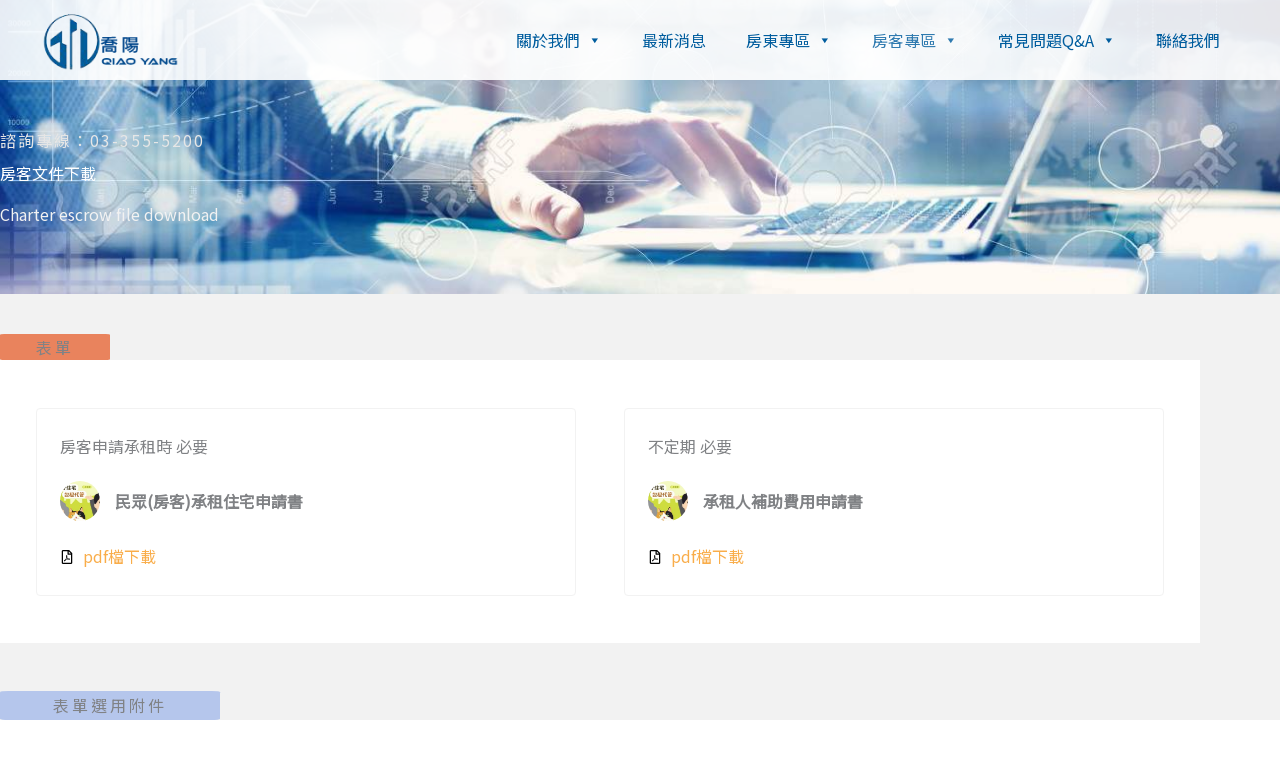

--- FILE ---
content_type: text/css; charset=utf-8
request_url: https://fonts.googleapis.com/css?family=Noto+Sans+TC%3A400%2C%7CRoboto%3A500&display=fallback&ver=4.12.1
body_size: 34630
content:
@font-face {
  font-family: 'Noto Sans TC';
  font-style: normal;
  font-weight: 400;
  font-display: fallback;
  src: url(https://fonts.gstatic.com/s/notosanstc/v39/-nFuOG829Oofr2wohFbTp9ifNAn722rq0MXz76Cy_C9Otma2sNSJtzYHliyxLND4wBzNt2rB9nIRpa7KOq33sn8BIAlj5iM.0.woff2) format('woff2');
  unicode-range: U+1f921-1f930, U+1f932-1f935, U+1f937-1f939, U+1f940-1f944, U+1f947-1f94a, U+1f950-1f95f, U+1f962-1f967, U+1f969-1f96a, U+1f980-1f981, U+1f984-1f98d, U+1f990-1f992, U+1f994-1f996, U+1f9c0, U+1f9d0, U+1f9d2, U+1f9d4, U+1f9d6, U+1f9d8, U+1f9da, U+1f9dc-1f9dd, U+1f9df-1f9e2, U+1f9e5-1f9e6, U+20024, U+20487, U+20779, U+20c41, U+20c78, U+20d71, U+20e98, U+20ef9, U+2107b, U+210c1, U+22c51, U+233b4, U+24a12, U+2512b, U+2546e, U+25683, U+267cc, U+269f2, U+27657, U+282e2, U+2898d, U+29d5a, U+f0001-f0005, U+f0019, U+f009b, U+f0101-f0104, U+f012b, U+f01ba, U+f01d6, U+f0209, U+f0217, U+f0223-f0224, U+fc355, U+fe327, U+fe517, U+feb97, U+fffb4;
}
@font-face {
  font-family: 'Noto Sans TC';
  font-style: normal;
  font-weight: 400;
  font-display: fallback;
  src: url(https://fonts.gstatic.com/s/notosanstc/v39/-nFuOG829Oofr2wohFbTp9ifNAn722rq0MXz76Cy_C9Otma2sNSJtzYHliyxLND4wBzNt2rB9nIRpa7KOq33sn8BIAlj5iM.6.woff2) format('woff2');
  unicode-range: U+ff78-ff7e, U+ff80-ff86, U+ff89-ff94, U+ff97-ff9e, U+ffb9, U+ffe0-ffe3, U+ffe9, U+ffeb, U+ffed, U+fffc, U+1d7c7, U+1f004, U+1f0cf, U+1f141-1f142, U+1f150, U+1f154, U+1f158, U+1f15b, U+1f15d-1f15e, U+1f162-1f163, U+1f170-1f171, U+1f174, U+1f177-1f178, U+1f17d-1f17f, U+1f192-1f195, U+1f197-1f19a, U+1f1e6-1f1f5, U+1f1f7-1f1ff, U+1f21a, U+1f22f, U+1f232-1f237, U+1f239-1f23a, U+1f250-1f251, U+1f300, U+1f302-1f319;
}
@font-face {
  font-family: 'Noto Sans TC';
  font-style: normal;
  font-weight: 400;
  font-display: fallback;
  src: url(https://fonts.gstatic.com/s/notosanstc/v39/-nFuOG829Oofr2wohFbTp9ifNAn722rq0MXz76Cy_C9Otma2sNSJtzYHliyxLND4wBzNt2rB9nIRpa7KOq33sn8BIAlj5iM.7.woff2) format('woff2');
  unicode-range: U+fa0a, U+fa0c, U+fa11, U+fa17, U+fa19, U+fa1b, U+fa1d, U+fa26, U+fa2c, U+fb01, U+fdfc, U+fe0e, U+fe33-fe36, U+fe38-fe44, U+fe49-fe51, U+fe54, U+fe56-fe57, U+fe59-fe5c, U+fe5f-fe6a, U+fe8e, U+fe92-fe93, U+feae, U+fecb-fecc, U+fee0, U+feec, U+fef3, U+ff04, U+ff07, U+ff26-ff2c, U+ff31-ff32, U+ff35-ff37, U+ff39-ff3a, U+ff3c, U+ff3e-ff5b, U+ff5d, U+ff61-ff65, U+ff67-ff68, U+ff6a, U+ff6c-ff77;
}
@font-face {
  font-family: 'Noto Sans TC';
  font-style: normal;
  font-weight: 400;
  font-display: fallback;
  src: url(https://fonts.gstatic.com/s/notosanstc/v39/-nFuOG829Oofr2wohFbTp9ifNAn722rq0MXz76Cy_C9Otma2sNSJtzYHliyxLND4wBzNt2rB9nIRpa7KOq33sn8BIAlj5iM.8.woff2) format('woff2');
  unicode-range: U+f78a-f78c, U+f78e, U+f792-f796, U+f798, U+f79c, U+f7f5, U+f812, U+f815, U+f876, U+f8f5, U+f8f8, U+f8ff, U+f901-f902, U+f904, U+f906, U+f909-f90a, U+f90f, U+f914, U+f918-f919, U+f91b, U+f91d, U+f91f, U+f923, U+f925, U+f92d-f92f, U+f934, U+f937-f938, U+f93d, U+f93f, U+f941, U+f949, U+f94c, U+f94e-f94f, U+f95a, U+f95d-f95e, U+f961-f963, U+f965-f970, U+f974, U+f976-f97a, U+f97c, U+f97e-f97f, U+f981, U+f983, U+f988, U+f98a, U+f98c, U+f98e, U+f996-f997, U+f999-f99a, U+f99c, U+f99f-f9a0, U+f9a3, U+f9a8, U+f9ad, U+f9b2-f9b6, U+f9b9-f9ba, U+f9bd-f9be, U+f9c1, U+f9c4, U+f9c7, U+f9ca, U+f9cd, U+f9d0-f9d1, U+f9d3-f9d4, U+f9d7-f9d8, U+f9dc-f9dd, U+f9df-f9e1, U+f9e4, U+f9e8-f9ea, U+f9f4, U+f9f6-f9f7, U+f9f9-f9fa, U+f9fc-fa01, U+fa03-fa04, U+fa06, U+fa08-fa09;
}
@font-face {
  font-family: 'Noto Sans TC';
  font-style: normal;
  font-weight: 400;
  font-display: fallback;
  src: url(https://fonts.gstatic.com/s/notosanstc/v39/-nFuOG829Oofr2wohFbTp9ifNAn722rq0MXz76Cy_C9Otma2sNSJtzYHliyxLND4wBzNt2rB9nIRpa7KOq33sn8BIAlj5iM.19.woff2) format('woff2');
  unicode-range: U+9ee5, U+9ee7, U+9eee, U+9ef3-9ef4, U+9ef6-9ef7, U+9ef9, U+9efb-9efd, U+9eff, U+9f07-9f09, U+9f10, U+9f14-9f15, U+9f19, U+9f22, U+9f29, U+9f2c, U+9f2f, U+9f31, U+9f34, U+9f37, U+9f39, U+9f3d-9f3e, U+9f41, U+9f4c-9f50, U+9f54, U+9f57, U+9f59, U+9f5c, U+9f5f-9f60, U+9f62-9f63, U+9f66-9f67, U+9f6a, U+9f6c, U+9f72, U+9f76-9f77, U+9f7f, U+9f84-9f85, U+9f88, U+9f8e, U+9f91, U+9f94-9f96, U+9f98, U+9f9a-9f9b, U+9f9f-9fa0, U+9fa2, U+9fa4, U+9ff0-9fff, U+a1f4, U+a4b0-a4b1, U+a4b3, U+a9c1-a9c2, U+aa31, U+ab34, U+ac00-ac01, U+ac04, U+ac08, U+ac10-ac11, U+ac13-ac16, U+ac19, U+ac1c-ac1d, U+ac24, U+ac70-ac71, U+ac74, U+ac77-ac78, U+ac80-ac81, U+ac83, U+ac8c, U+ac90, U+aca0, U+aca8-aca9, U+acac, U+acb0, U+acb8-acb9, U+acbc-acbd, U+acc1, U+acc4, U+ace0-ace1, U+ace4, U+ace8, U+acf0-acf1, U+acf3, U+acf5, U+acfc;
}
@font-face {
  font-family: 'Noto Sans TC';
  font-style: normal;
  font-weight: 400;
  font-display: fallback;
  src: url(https://fonts.gstatic.com/s/notosanstc/v39/-nFuOG829Oofr2wohFbTp9ifNAn722rq0MXz76Cy_C9Otma2sNSJtzYHliyxLND4wBzNt2rB9nIRpa7KOq33sn8BIAlj5iM.20.woff2) format('woff2');
  unicode-range: U+9d77, U+9d7a, U+9d7e, U+9d87, U+9d89, U+9d8f, U+9d91-9d93, U+9d96, U+9d98, U+9d9a, U+9da1-9da2, U+9da5, U+9da9, U+9dab-9dac, U+9db1-9db2, U+9db5, U+9db9-9dbc, U+9dbf-9dc2, U+9dc4, U+9dc7-9dc9, U+9dd3, U+9dd6, U+9dd9-9dda, U+9dde-9ddf, U+9de2, U+9de5-9de6, U+9de8, U+9def-9df0, U+9df2-9df4, U+9df8, U+9dfa, U+9dfd, U+9dff, U+9e02, U+9e07, U+9e0a, U+9e11, U+9e15, U+9e18, U+9e1a-9e1b, U+9e1d-9e1e, U+9e20-9e23, U+9e25-9e26, U+9e2d, U+9e2f, U+9e33, U+9e35, U+9e3d-9e3f, U+9e42-9e43, U+9e45, U+9e48-9e4a, U+9e4c, U+9e4f, U+9e51, U+9e55, U+9e64, U+9e66, U+9e6b, U+9e6d-9e6e, U+9e70, U+9e73, U+9e75, U+9e78, U+9e80-9e83, U+9e87-9e88, U+9e8b-9e8c, U+9e90-9e91, U+9e93, U+9e96, U+9e9d, U+9ea1, U+9ea4, U+9ea6, U+9ea9-9eab, U+9ead, U+9eaf, U+9eb4, U+9eb7-9eba, U+9ebe-9ebf, U+9ecc-9ecd, U+9ed0, U+9ed2, U+9ed4, U+9ed9-9eda, U+9edc-9edd, U+9edf-9ee0, U+9ee2;
}
@font-face {
  font-family: 'Noto Sans TC';
  font-style: normal;
  font-weight: 400;
  font-display: fallback;
  src: url(https://fonts.gstatic.com/s/notosanstc/v39/-nFuOG829Oofr2wohFbTp9ifNAn722rq0MXz76Cy_C9Otma2sNSJtzYHliyxLND4wBzNt2rB9nIRpa7KOq33sn8BIAlj5iM.21.woff2) format('woff2');
  unicode-range: U+9bf0-9bf1, U+9bf5, U+9bf7, U+9bf9, U+9bfd, U+9bff, U+9c02, U+9c06, U+9c08-9c0a, U+9c0d, U+9c10, U+9c12-9c13, U+9c15, U+9c1c, U+9c1f, U+9c21, U+9c23-9c25, U+9c28-9c29, U+9c2d-9c2e, U+9c31-9c33, U+9c35-9c37, U+9c39-9c3b, U+9c3d-9c3e, U+9c40, U+9c42, U+9c45-9c49, U+9c52, U+9c54, U+9c56, U+9c58-9c5a, U+9c5d, U+9c5f-9c60, U+9c63, U+9c67-9c68, U+9c72, U+9c75, U+9c78, U+9c7a-9c7c, U+9c7f-9c81, U+9c87-9c88, U+9c8d, U+9c91, U+9c94, U+9c97, U+9c9b, U+9ca4, U+9ca8, U+9cab, U+9cad, U+9cb1-9cb3, U+9cb6-9cb8, U+9cc4-9cc5, U+9ccc-9ccd, U+9cd5-9cd7, U+9cdd-9cdf, U+9ce7, U+9ce9, U+9cee-9cf0, U+9cf2, U+9cfc-9cfe, U+9d03, U+9d06-9d08, U+9d0e, U+9d10, U+9d12, U+9d15, U+9d17, U+9d1d-9d1f, U+9d23, U+9d2b, U+9d2f-9d30, U+9d34, U+9d37, U+9d3d, U+9d42, U+9d50, U+9d52-9d53, U+9d59, U+9d5c, U+9d5e-9d61, U+9d6a, U+9d6f-9d70;
}
@font-face {
  font-family: 'Noto Sans TC';
  font-style: normal;
  font-weight: 400;
  font-display: fallback;
  src: url(https://fonts.gstatic.com/s/notosanstc/v39/-nFuOG829Oofr2wohFbTp9ifNAn722rq0MXz76Cy_C9Otma2sNSJtzYHliyxLND4wBzNt2rB9nIRpa7KOq33sn8BIAlj5iM.22.woff2) format('woff2');
  unicode-range: U+9a87, U+9a8a-9a8b, U+9a8f-9a91, U+9a97, U+9a9a, U+9a9e, U+9aa0-9aa1, U+9aa4-9aa5, U+9aaf-9ab1, U+9ab6-9ab7, U+9ab9-9aba, U+9abe, U+9ac0-9ac5, U+9ac8, U+9acb-9acc, U+9ace-9acf, U+9ad1, U+9ad5-9ad7, U+9ad9, U+9adf, U+9ae1, U+9ae3, U+9aea-9aeb, U+9aed, U+9aef, U+9af2, U+9af4, U+9af9, U+9afb, U+9afd, U+9b03-9b04, U+9b08, U+9b13, U+9b18, U+9b1f, U+9b22-9b23, U+9b28-9b2a, U+9b2c-9b30, U+9b32, U+9b3b, U+9b43, U+9b46-9b49, U+9b4b-9b4e, U+9b51, U+9b55, U+9b58, U+9b5b, U+9b5e-9b60, U+9b63, U+9b68-9b69, U+9b74, U+9b7d, U+9b80-9b81, U+9b83-9b84, U+9b87-9b88, U+9b8a-9b8b, U+9b8d-9b8e, U+9b90, U+9b92-9b95, U+9b97, U+9b9f-9ba0, U+9ba2-9ba3, U+9ba8, U+9bab, U+9bb0, U+9bb8, U+9bc0-9bc1, U+9bc3, U+9bc6-9bc8, U+9bd3-9bd7, U+9bd9, U+9bdb, U+9bdd, U+9be1-9be2, U+9be4-9be5, U+9be7, U+9bea, U+9bed-9bee;
}
@font-face {
  font-family: 'Noto Sans TC';
  font-style: normal;
  font-weight: 400;
  font-display: fallback;
  src: url(https://fonts.gstatic.com/s/notosanstc/v39/-nFuOG829Oofr2wohFbTp9ifNAn722rq0MXz76Cy_C9Otma2sNSJtzYHliyxLND4wBzNt2rB9nIRpa7KOq33sn8BIAlj5iM.23.woff2) format('woff2');
  unicode-range: U+993c-9940, U+9943-9944, U+9948-994a, U+994c-994e, U+9951, U+9954, U+995c, U+995e-995f, U+9961-9962, U+9965, U+9968, U+996a, U+996d-9972, U+9975-9976, U+997a, U+997c, U+997f-9980, U+9984-9985, U+9988, U+998b, U+998d, U+998f, U+9992, U+9994-9995, U+9997-9998, U+999c, U+999e, U+99a0-99a1, U+99ab, U+99af, U+99b1, U+99b4, U+99b9, U+99c4-99c6, U+99cf, U+99d1-99d2, U+99d4, U+99d6, U+99d8-99d9, U+99df, U+99e1-99e2, U+99e9, U+99ee, U+99f0, U+99f8, U+99fb, U+9a01-9a05, U+9a0c, U+9a0f-9a13, U+9a16, U+9a1b-9a1c, U+9a20, U+9a24, U+9a28, U+9a2b, U+9a2d-9a2e, U+9a34-9a36, U+9a38, U+9a3e, U+9a40-9a44, U+9a4a, U+9a4c-9a4e, U+9a52, U+9a56, U+9a62-9a65, U+9a69-9a6b, U+9a6d, U+9a6f-9a71, U+9a73-9a74, U+9a76, U+9a78-9a79, U+9a7b-9a7c, U+9a7e-9a7f, U+9a81-9a82, U+9a84-9a86;
}
@font-face {
  font-family: 'Noto Sans TC';
  font-style: normal;
  font-weight: 400;
  font-display: fallback;
  src: url(https://fonts.gstatic.com/s/notosanstc/v39/-nFuOG829Oofr2wohFbTp9ifNAn722rq0MXz76Cy_C9Otma2sNSJtzYHliyxLND4wBzNt2rB9nIRpa7KOq33sn8BIAlj5iM.24.woff2) format('woff2');
  unicode-range: U+97f5, U+97f9-97fa, U+97fe, U+9804, U+9807, U+980a, U+980e-980f, U+9814, U+9816, U+981a, U+981c, U+981e, U+9820-9821, U+9823, U+9826, U+9828, U+982a-982c, U+9832, U+9834-9835, U+9837, U+9839, U+983c-983d, U+9845, U+9848-9849, U+984e, U+9852-9857, U+9859-985a, U+9862-9863, U+9865, U+9870-9871, U+9873-9874, U+9877, U+987a-987f, U+9881-9882, U+9885, U+9887-988a, U+988c-988d, U+9890, U+9893, U+9896-9897, U+989a, U+989c-989e, U+98a0, U+98a4, U+98a6-98a7, U+98a9, U+98ae-98af, U+98b2-98b3, U+98b6-98b8, U+98ba-98bd, U+98bf, U+98c7-98c8, U+98ca, U+98d2-98d3, U+98d8-98da, U+98dc, U+98de, U+98e0-98e1, U+98e3, U+98e5, U+98e7-98e9, U+98eb-98ee, U+98f1, U+98f4, U+9901, U+9908-9909, U+990c, U+9911-9912, U+9914, U+9916-9917, U+991b-991c, U+991e, U+9920, U+9927, U+992b-992c, U+992e, U+9931-9933, U+9938, U+993a;
}
@font-face {
  font-family: 'Noto Sans TC';
  font-style: normal;
  font-weight: 400;
  font-display: fallback;
  src: url(https://fonts.gstatic.com/s/notosanstc/v39/-nFuOG829Oofr2wohFbTp9ifNAn722rq0MXz76Cy_C9Otma2sNSJtzYHliyxLND4wBzNt2rB9nIRpa7KOq33sn8BIAlj5iM.25.woff2) format('woff2');
  unicode-range: U+9672, U+9674, U+967a, U+9682-9685, U+9688-9689, U+968b, U+968d, U+9695, U+9697-9698, U+969e, U+96a0-96a4, U+96a9, U+96ac, U+96ae, U+96b0, U+96b2-96b4, U+96b6-96b7, U+96b9, U+96bc-96be, U+96c3, U+96c9-96cb, U+96ce-96cf, U+96d1-96d2, U+96d8, U+96dd, U+96e9, U+96eb, U+96f0-96f1, U+96f3-96f4, U+96f9, U+96fe-96ff, U+9701-9702, U+9705, U+9708, U+970a, U+970e-9711, U+9719, U+971d, U+971f-9720, U+9728, U+972a, U+972d, U+9730, U+9733, U+973a, U+973d, U+9744, U+9746-9747, U+9749, U+9750-9751, U+9753, U+9758-9759, U+975b, U+975d, U+9763, U+9765-9766, U+9768, U+976c-976d, U+9771, U+9773, U+9776, U+977a, U+977c, U+9780, U+9784-9786, U+9788, U+978e-978f, U+9798, U+979d-979e, U+97a3, U+97a5-97a6, U+97a8, U+97ab-97ac, U+97ae, U+97b6-97b7, U+97b9, U+97bf, U+97c1, U+97c3, U+97c6, U+97c9, U+97cd, U+97d6, U+97d8-97d9, U+97dc-97de, U+97e1, U+97e6-97e7, U+97ec-97ee, U+97f0-97f1;
}
@font-face {
  font-family: 'Noto Sans TC';
  font-style: normal;
  font-weight: 400;
  font-display: fallback;
  src: url(https://fonts.gstatic.com/s/notosanstc/v39/-nFuOG829Oofr2wohFbTp9ifNAn722rq0MXz76Cy_C9Otma2sNSJtzYHliyxLND4wBzNt2rB9nIRpa7KOq33sn8BIAlj5iM.26.woff2) format('woff2');
  unicode-range: U+9530, U+9535, U+953a-953b, U+9540-9542, U+9547, U+9549-954a, U+954d, U+9550-9551, U+9554-9556, U+955c, U+956c-956d, U+956f-9570, U+9573, U+9576, U+9578, U+9582, U+9586, U+9588, U+958e-958f, U+9599, U+959c, U+959e-959f, U+95a1-95a2, U+95a4, U+95a6-95a7, U+95aa-95ae, U+95b0, U+95b2, U+95b6, U+95b9-95bf, U+95c2-95c4, U+95c7-95c9, U+95cb-95cd, U+95d0, U+95d3-95d5, U+95d7-95d8, U+95da, U+95de, U+95e0-95e1, U+95e4-95e5, U+95ea-95eb, U+95ef-95f0, U+95f2-95f3, U+95f5, U+95f7-95fa, U+95fd, U+9600-9602, U+9607-9609, U+960e, U+9610-9611, U+9614, U+9616, U+9619-961a, U+961c-961d, U+961f, U+9621, U+9624, U+9628, U+962f, U+9633-9636, U+963c, U+9641-9643, U+9645, U+9647-9648, U+964e-964f, U+9651, U+9653-9655, U+9658, U+965b-965f, U+9661, U+9665, U+9668-9669, U+966c;
}
@font-face {
  font-family: 'Noto Sans TC';
  font-style: normal;
  font-weight: 400;
  font-display: fallback;
  src: url(https://fonts.gstatic.com/s/notosanstc/v39/-nFuOG829Oofr2wohFbTp9ifNAn722rq0MXz76Cy_C9Otma2sNSJtzYHliyxLND4wBzNt2rB9nIRpa7KOq33sn8BIAlj5iM.27.woff2) format('woff2');
  unicode-range: U+941a, U+941c, U+941e, U+9420-9425, U+9427-942b, U+942e, U+9432-9433, U+9436, U+9438, U+943a, U+943d, U+943f-9440, U+9445, U+944a, U+944c, U+9454-9455, U+945a-945b, U+945e, U+9460, U+9462-9463, U+9468, U+946a, U+946d, U+946f, U+9471, U+9474-9477, U+9479, U+947e-9481, U+9488-948a, U+948e, U+9492-9493, U+9497, U+9499, U+949b-94a3, U+94a5-94a9, U+94ac, U+94ae-94b1, U+94b3-94b5, U+94bb-94bc, U+94be-94c3, U+94c5-94c6, U+94c9, U+94ce-94d0, U+94db-94dd, U+94e0, U+94e2-94e3, U+94e8, U+94ec-94ee, U+94f0, U+94f2, U+94f5-94f6, U+94f8, U+94fa, U+94ff-9502, U+9504-9506, U+9508, U+950b-950c, U+950f-9510, U+9519-951b, U+951d, U+951f, U+9521-9526, U+952d-952f;
}
@font-face {
  font-family: 'Noto Sans TC';
  font-style: normal;
  font-weight: 400;
  font-display: fallback;
  src: url(https://fonts.gstatic.com/s/notosanstc/v39/-nFuOG829Oofr2wohFbTp9ifNAn722rq0MXz76Cy_C9Otma2sNSJtzYHliyxLND4wBzNt2rB9nIRpa7KOq33sn8BIAlj5iM.28.woff2) format('woff2');
  unicode-range: U+930b, U+930f, U+9312, U+9315, U+9319-931b, U+931d-931f, U+9321, U+9323-9325, U+9327-932a, U+932c-932e, U+9331-9333, U+9335, U+9338, U+933c, U+9340-9341, U+9345-9349, U+934f-9352, U+9354, U+9356-935a, U+935c-9360, U+9363-9367, U+9369-936a, U+936c, U+936e, U+9370-9371, U+9373, U+9376, U+9379-937a, U+937c, U+9385, U+9387, U+938c, U+938f, U+9394, U+9397-9398, U+939a-939b, U+939d-939e, U+93a1-93a3, U+93a6-93a7, U+93a9-93aa, U+93ac-93ad, U+93af-93b0, U+93b3-93bb, U+93bd-93be, U+93c0-93c4, U+93c7, U+93ca-93cd, U+93d0-93d1, U+93d6-93d8, U+93dc-93de, U+93e0, U+93e4, U+93e8, U+93ee, U+93f0, U+93f5, U+93f7-93f9, U+93fb, U+9403, U+9407, U+940f-9410, U+9413-9414, U+9417, U+9419;
}
@font-face {
  font-family: 'Noto Sans TC';
  font-style: normal;
  font-weight: 400;
  font-display: fallback;
  src: url(https://fonts.gstatic.com/s/notosanstc/v39/-nFuOG829Oofr2wohFbTp9ifNAn722rq0MXz76Cy_C9Otma2sNSJtzYHliyxLND4wBzNt2rB9nIRpa7KOq33sn8BIAlj5iM.29.woff2) format('woff2');
  unicode-range: U+9208-920a, U+920d-920e, U+9210-9211, U+9217, U+9219, U+921c, U+9221, U+9224-9225, U+9227, U+922a, U+922d-922e, U+9230-9231, U+9233, U+9235-9239, U+923b, U+923d-9241, U+9244, U+9246, U+9248-9249, U+924b-9251, U+9253, U+925a, U+925d-925e, U+9262, U+9265-9267, U+926b-926d, U+926f, U+9271-9272, U+9274, U+9276, U+9278, U+927a-927c, U+927e-927f, U+9282-9283, U+9286, U+9288, U+928a, U+928d-928e, U+9291, U+9295-9296, U+9299-929b, U+929d, U+92a0-92ae, U+92b2, U+92b5-92b6, U+92bb-92bc, U+92c2-92c3, U+92c6-92cd, U+92cf-92d1, U+92d5, U+92d7, U+92d9, U+92dd, U+92df, U+92e4-92e6, U+92e8-92e9, U+92ed-92ef, U+92f1-92f3, U+92f6, U+92f9, U+92fb, U+9300-9302, U+9306;
}
@font-face {
  font-family: 'Noto Sans TC';
  font-style: normal;
  font-weight: 400;
  font-display: fallback;
  src: url(https://fonts.gstatic.com/s/notosanstc/v39/-nFuOG829Oofr2wohFbTp9ifNAn722rq0MXz76Cy_C9Otma2sNSJtzYHliyxLND4wBzNt2rB9nIRpa7KOq33sn8BIAlj5iM.30.woff2) format('woff2');
  unicode-range: U+90e2-90e4, U+90ea-90eb, U+90ef, U+90f4, U+90f7-90f8, U+90fc, U+90fe-9100, U+9102, U+9104, U+9106, U+9112, U+9114-911a, U+911c, U+911e, U+9120, U+9122-9123, U+9129, U+912b, U+912f, U+9131-9132, U+9134, U+9136, U+9139-913a, U+9143, U+9146, U+9148-914a, U+914e-9150, U+9154, U+9156-9157, U+9159-915a, U+915d-915e, U+9161-9164, U+916b, U+916e, U+9170-9172, U+9174, U+9176, U+9179-917a, U+917f, U+9181-9182, U+9184-9186, U+918c-918e, U+9190-9191, U+9196, U+919a-919b, U+919e, U+91a1-91a4, U+91a7, U+91aa, U+91ae-91b2, U+91b4-91b5, U+91b8, U+91bd-91be, U+91c1, U+91c3, U+91c5-91c6, U+91c8-91ca, U+91d2-91d5, U+91d7, U+91d9, U+91e1, U+91e4, U+91e6-91e9, U+91ec-91ed, U+91f0-91f1, U+91f5-91fa, U+91fd, U+91ff-9201, U+9203-9207;
}
@font-face {
  font-family: 'Noto Sans TC';
  font-style: normal;
  font-weight: 400;
  font-display: fallback;
  src: url(https://fonts.gstatic.com/s/notosanstc/v39/-nFuOG829Oofr2wohFbTp9ifNAn722rq0MXz76Cy_C9Otma2sNSJtzYHliyxLND4wBzNt2rB9nIRpa7KOq33sn8BIAlj5iM.31.woff2) format('woff2');
  unicode-range: U+8f85-8f86, U+8f88-8f8a, U+8f8d, U+8f90, U+8f93, U+8f95-8f97, U+8f99, U+8f9e-8f9f, U+8fa2, U+8fa7, U+8fa9, U+8fab, U+8fae, U+8fb3, U+8fb5-8fb6, U+8fba-8fbd, U+8fbf, U+8fc1-8fc2, U+8fc6, U+8fc8, U+8fcc-8fcd, U+8fd2-8fd3, U+8fd5, U+8fdc-8fdd, U+8fdf, U+8fe2-8fe5, U+8fe8-8fe9, U+8fed-8fee, U+8ff3, U+8ff5, U+8ff8, U+8ffa-8ffc, U+8ffe, U+9002, U+9004, U+9008, U+900a-900b, U+9011-9013, U+9016, U+901e, U+9021, U+9024, U+902d, U+902f-9030, U+9034-9036, U+9039-903b, U+9041, U+9044-9045, U+904f-9052, U+9057-9058, U+905b, U+905d, U+9061-9062, U+9065, U+9068, U+906f, U+9074, U+9079, U+907d, U+9083, U+9085, U+9087-9089, U+908b, U+9090, U+9093, U+9095, U+9097, U+9099, U+909b, U+909d-909e, U+90a0-90a2, U+90ac, U+90af-90b0, U+90b2-90b4, U+90b6, U+90b9, U+90bb, U+90bd-90be, U+90c3-90c5, U+90c7, U+90d1, U+90d4-90d5, U+90d7, U+90db-90df;
}
@font-face {
  font-family: 'Noto Sans TC';
  font-style: normal;
  font-weight: 400;
  font-display: fallback;
  src: url(https://fonts.gstatic.com/s/notosanstc/v39/-nFuOG829Oofr2wohFbTp9ifNAn722rq0MXz76Cy_C9Otma2sNSJtzYHliyxLND4wBzNt2rB9nIRpa7KOq33sn8BIAlj5iM.32.woff2) format('woff2');
  unicode-range: U+8e30-8e31, U+8e35, U+8e39, U+8e3c-8e3d, U+8e40-8e42, U+8e47, U+8e49-8e4e, U+8e50, U+8e53-8e55, U+8e59-8e5b, U+8e60, U+8e62-8e63, U+8e67, U+8e69, U+8e6c-8e6d, U+8e6f, U+8e74, U+8e76, U+8e7a-8e7c, U+8e82, U+8e84-8e85, U+8e87, U+8e89-8e8b, U+8e8f-8e95, U+8e99-8e9a, U+8e9d-8e9e, U+8ea1, U+8ea3, U+8ea5-8ea6, U+8eaa, U+8eac-8ead, U+8eaf-8eb1, U+8eb9, U+8ebc, U+8ebe, U+8ec6, U+8ecb, U+8ecf, U+8ed1, U+8ed4, U+8ed7, U+8eda-8edb, U+8ee2, U+8ee8, U+8eeb, U+8ef2, U+8ef9-8efe, U+8f05, U+8f07-8f08, U+8f0a-8f0c, U+8f12-8f13, U+8f17, U+8f19-8f1a, U+8f1c, U+8f1e-8f1f, U+8f25-8f26, U+8f2d, U+8f30, U+8f33, U+8f36, U+8f3e, U+8f40-8f42, U+8f45-8f47, U+8f4d, U+8f54-8f55, U+8f5d, U+8f61-8f62, U+8f64, U+8f67-8f69, U+8f6d-8f72, U+8f74, U+8f76, U+8f7b-8f7c, U+8f7f, U+8f83-8f84;
}
@font-face {
  font-family: 'Noto Sans TC';
  font-style: normal;
  font-weight: 400;
  font-display: fallback;
  src: url(https://fonts.gstatic.com/s/notosanstc/v39/-nFuOG829Oofr2wohFbTp9ifNAn722rq0MXz76Cy_C9Otma2sNSJtzYHliyxLND4wBzNt2rB9nIRpa7KOq33sn8BIAlj5iM.33.woff2) format('woff2');
  unicode-range: U+8ce1, U+8ce8, U+8ceb, U+8cf0, U+8cf8, U+8cfb, U+8cfe, U+8d04, U+8d07, U+8d0b, U+8d0d, U+8d10, U+8d12-8d14, U+8d17, U+8d1b-8d1f, U+8d21-8d26, U+8d29-8d2c, U+8d2e-8d32, U+8d34-8d35, U+8d37-8d38, U+8d3a-8d3c, U+8d3e-8d3f, U+8d41-8d43, U+8d48, U+8d4b-8d4c, U+8d4e-8d50, U+8d54, U+8d56, U+8d58, U+8d5a-8d5b, U+8d5f-8d60, U+8d62-8d63, U+8d66-8d69, U+8d6c-8d6e, U+8d73, U+8d75-8d76, U+8d7b, U+8d7d, U+8d84, U+8d8b, U+8d90-8d91, U+8d94, U+8d96, U+8d9c, U+8dab, U+8daf, U+8db2, U+8db5, U+8db7, U+8dba, U+8dbc, U+8dbf, U+8dc2-8dc3, U+8dc6, U+8dcb, U+8dce-8dd0, U+8dd6-8dd7, U+8dda-8ddb, U+8de3-8de4, U+8de9, U+8deb-8dec, U+8df1, U+8df5-8df7, U+8dfa-8dfd, U+8e05, U+8e08-8e0a, U+8e0e, U+8e14, U+8e16, U+8e18, U+8e1d-8e21, U+8e23, U+8e26-8e28, U+8e2a-8e2b, U+8e2d-8e2e;
}
@font-face {
  font-family: 'Noto Sans TC';
  font-style: normal;
  font-weight: 400;
  font-display: fallback;
  src: url(https://fonts.gstatic.com/s/notosanstc/v39/-nFuOG829Oofr2wohFbTp9ifNAn722rq0MXz76Cy_C9Otma2sNSJtzYHliyxLND4wBzNt2rB9nIRpa7KOq33sn8BIAlj5iM.34.woff2) format('woff2');
  unicode-range: U+8b9c, U+8b9e-8b9f, U+8ba3, U+8ba5, U+8ba7, U+8baa, U+8bad, U+8bb2-8bb4, U+8bb6-8bb9, U+8bbc-8bbd, U+8bbf-8bc0, U+8bc3, U+8bc5, U+8bc8-8bcb, U+8bcf, U+8bd1, U+8bd7-8bdc, U+8bde-8be1, U+8be3, U+8be5, U+8be7, U+8be9, U+8beb-8bec, U+8bef, U+8bf1-8bf2, U+8bf5-8bf6, U+8bf8, U+8bfa, U+8bfd-8bfe, U+8c01-8c02, U+8c05, U+8c08, U+8c0a-8c11, U+8c13-8c15, U+8c18-8c1c, U+8c1f, U+8c23-8c29, U+8c2c-8c2d, U+8c31, U+8c34, U+8c36, U+8c39, U+8c3f, U+8c47, U+8c49-8c4c, U+8c4f, U+8c51, U+8c55, U+8c62, U+8c68, U+8c73, U+8c78, U+8c7a-8c7c, U+8c82, U+8c85, U+8c89-8c8a, U+8c8d-8c8e, U+8c90, U+8c94, U+8c98-8c99, U+8ca3-8ca4, U+8cad-8cb0, U+8cb2, U+8cb9-8cba, U+8cbd, U+8cc1-8cc2, U+8cc4-8cc5, U+8ccf-8cd2, U+8cd4-8cd5, U+8cd9-8cdb;
}
@font-face {
  font-family: 'Noto Sans TC';
  font-style: normal;
  font-weight: 400;
  font-display: fallback;
  src: url(https://fonts.gstatic.com/s/notosanstc/v39/-nFuOG829Oofr2wohFbTp9ifNAn722rq0MXz76Cy_C9Otma2sNSJtzYHliyxLND4wBzNt2rB9nIRpa7KOq33sn8BIAlj5iM.35.woff2) format('woff2');
  unicode-range: U+8a1b, U+8a22, U+8a25, U+8a27, U+8a2b, U+8a33, U+8a36, U+8a38, U+8a3d-8a3e, U+8a41, U+8a45-8a46, U+8a48, U+8a4e, U+8a51-8a52, U+8a54, U+8a56-8a58, U+8a5b, U+8a5d, U+8a61, U+8a63, U+8a67, U+8a6a-8a6c, U+8a70, U+8a74-8a76, U+8a7a-8a7c, U+8a82, U+8a84-8a86, U+8a89, U+8a8f-8a92, U+8a94, U+8a9a, U+8aa1, U+8aa3, U+8aa5, U+8aa7-8aa8, U+8aad, U+8ab1, U+8ab6, U+8abe, U+8ac2, U+8ac4, U+8ac6, U+8ac9, U+8acc-8acf, U+8ad1, U+8adb, U+8add-8ae2, U+8ae4, U+8ae6, U+8aea-8aeb, U+8aed, U+8af1-8af6, U+8afa, U+8afc, U+8b01, U+8b04-8b05, U+8b07, U+8b0b-8b0d, U+8b0f-8b10, U+8b13-8b14, U+8b16, U+8b1a, U+8b1c, U+8b21-8b22, U+8b26, U+8b28, U+8b2b, U+8b2e, U+8b33, U+8b41, U+8b46, U+8b4c-8b4f, U+8b53-8b54, U+8b56, U+8b59, U+8b5e-8b60, U+8b64, U+8b6a-8b6d, U+8b72, U+8b7e, U+8b83, U+8b89, U+8b8c, U+8b8e, U+8b90, U+8b92, U+8b95-8b96, U+8b99;
}
@font-face {
  font-family: 'Noto Sans TC';
  font-style: normal;
  font-weight: 400;
  font-display: fallback;
  src: url(https://fonts.gstatic.com/s/notosanstc/v39/-nFuOG829Oofr2wohFbTp9ifNAn722rq0MXz76Cy_C9Otma2sNSJtzYHliyxLND4wBzNt2rB9nIRpa7KOq33sn8BIAlj5iM.36.woff2) format('woff2');
  unicode-range: U+88b7-88b8, U+88bc-88be, U+88c0, U+88c4, U+88c6-88c7, U+88c9-88cc, U+88ce, U+88d2, U+88d6, U+88d8, U+88db, U+88df, U+88e4, U+88e8-88e9, U+88ec, U+88ef-88f1, U+88f3-88f5, U+88fc, U+88fe, U+8900, U+8902, U+8906, U+890a-890c, U+8912-8915, U+8918-891a, U+891f, U+8921, U+8923, U+8925, U+892a-892b, U+892d, U+8930, U+8933, U+8935-8936, U+8938, U+893d, U+8941-8943, U+8946-8947, U+8949, U+894c-894d, U+8956-8957, U+8959, U+895c, U+895e-8960, U+8964, U+8966, U+896c, U+8971, U+8974, U+897b, U+897e, U+8980, U+8982-8983, U+8987-8988, U+898a, U+898c, U+8991, U+8994-8995, U+8997-8998, U+899a, U+899c, U+89a1, U+89a4-89a7, U+89a9, U+89ac, U+89af, U+89b2-89b3, U+89b7, U+89bb, U+89bf, U+89c5, U+89c9-89ca, U+89d1, U+89d4-89d5, U+89da, U+89dc-89de, U+89e5-89e7, U+89ed, U+89f1, U+89f3-89f4, U+89f6, U+89ff, U+8a01, U+8a03, U+8a07, U+8a09, U+8a0c, U+8a0f-8a12, U+8a16;
}
@font-face {
  font-family: 'Noto Sans TC';
  font-style: normal;
  font-weight: 400;
  font-display: fallback;
  src: url(https://fonts.gstatic.com/s/notosanstc/v39/-nFuOG829Oofr2wohFbTp9ifNAn722rq0MXz76Cy_C9Otma2sNSJtzYHliyxLND4wBzNt2rB9nIRpa7KOq33sn8BIAlj5iM.37.woff2) format('woff2');
  unicode-range: U+8763-8765, U+8768, U+876a, U+876c-8770, U+8772, U+8777, U+877a-877b, U+877d, U+8781, U+8784-8785, U+8788, U+878b, U+8793, U+8797-8798, U+879f, U+87a3, U+87a8, U+87ab-87ad, U+87af, U+87b3, U+87b5, U+87b9, U+87bb, U+87bd-87c0, U+87c4-87c8, U+87ca-87cc, U+87ce, U+87d2, U+87db-87dc, U+87e0-87e1, U+87e3, U+87e5, U+87e7, U+87ea-87eb, U+87ee-87ef, U+87f3-87f4, U+87f6-87f7, U+87fe, U+8802-8806, U+880a-880b, U+880e, U+8810-8811, U+8813, U+8815-8816, U+881b, U+8821, U+8823, U+8827, U+8831-8832, U+8835, U+8839-883a, U+883c, U+8844-8846, U+884a, U+884e, U+8852, U+8854-8856, U+8859-885a, U+885e, U+8862, U+8864-8865, U+8869-886a, U+886c-886e, U+8871-8872, U+8875, U+8879, U+887d-887f, U+8882, U+8884-8885, U+8888, U+8890, U+8892-8893, U+8897-8898, U+889a-889c, U+889e, U+88a2, U+88a4, U+88a8, U+88aa, U+88ad-88ae, U+88b1, U+88b4;
}
@font-face {
  font-family: 'Noto Sans TC';
  font-style: normal;
  font-weight: 400;
  font-display: fallback;
  src: url(https://fonts.gstatic.com/s/notosanstc/v39/-nFuOG829Oofr2wohFbTp9ifNAn722rq0MXz76Cy_C9Otma2sNSJtzYHliyxLND4wBzNt2rB9nIRpa7KOq33sn8BIAlj5iM.38.woff2) format('woff2');
  unicode-range: U+8621-8622, U+8627, U+8629-862a, U+8634-8636, U+8638, U+863a, U+863c, U+8640, U+8642, U+8646, U+864c-864d, U+864f, U+8651-8654, U+8657, U+8659-865a, U+865c, U+8662, U+866b-866c, U+866f-8671, U+8673, U+8677, U+867a-867b, U+867d-867e, U+8680-8682, U+868b-868d, U+8693-8696, U+869a, U+869c-869d, U+86a1, U+86a3-86a4, U+86a7-86aa, U+86af-86b1, U+86b3-86b4, U+86b6, U+86b9-86ba, U+86c0-86c2, U+86c4, U+86c6, U+86c9-86ca, U+86cc-86ce, U+86d0, U+86d3-86d4, U+86de-86df, U+86e9, U+86ed-86f0, U+86f3, U+86f8-86fc, U+86fe, U+8703, U+8706-870a, U+870d-870e, U+8711-8712, U+8715, U+8717, U+8719-871a, U+871e, U+8721-8723, U+8725, U+8728-8729, U+872e, U+8731, U+8734, U+8737, U+873a, U+873e-8740, U+8742, U+8747, U+8749, U+874b-874c, U+874e-874f, U+8753, U+8757-8758, U+875d, U+875f, U+8761-8762;
}
@font-face {
  font-family: 'Noto Sans TC';
  font-style: normal;
  font-weight: 400;
  font-display: fallback;
  src: url(https://fonts.gstatic.com/s/notosanstc/v39/-nFuOG829Oofr2wohFbTp9ifNAn722rq0MXz76Cy_C9Otma2sNSJtzYHliyxLND4wBzNt2rB9nIRpa7KOq33sn8BIAlj5iM.39.woff2) format('woff2');
  unicode-range: U+84c0, U+84c2, U+84c6-84c7, U+84ca, U+84cd-84d2, U+84d6, U+84dd, U+84df, U+84e2, U+84e6-84e8, U+84ea, U+84ef-84f0, U+84f3-84f4, U+84f7, U+84fa, U+84fc-84fd, U+84ff-8500, U+8506, U+850c, U+8511, U+8515, U+8517, U+851d-851f, U+8524, U+852b, U+852f, U+8532, U+8534-8535, U+8537-8538, U+853a, U+853c, U+853e, U+8541-8542, U+8545, U+8548, U+854b, U+854d-854e, U+8552-8553, U+8555-8558, U+855a, U+855e, U+8561-8565, U+8568, U+856a-856c, U+856f, U+8574, U+8577-857b, U+8580-8581, U+8585-8586, U+858a, U+858c, U+858f-8590, U+8594, U+8597-8599, U+859c, U+859f, U+85a1-85a2, U+85a4, U+85a8, U+85ab-85ac, U+85ae, U+85b3-85b4, U+85b7, U+85b9-85ba, U+85bd-85be, U+85c1-85c2, U+85cb, U+85ce, U+85d0, U+85d3, U+85d5, U+85dc, U+85e0, U+85e6, U+85e8, U+85ea, U+85ed, U+85f4, U+85f6-85f7, U+85f9-85fa, U+85ff, U+8602, U+8604-8605, U+8610, U+8616-8618, U+861a, U+861e;
}
@font-face {
  font-family: 'Noto Sans TC';
  font-style: normal;
  font-weight: 400;
  font-display: fallback;
  src: url(https://fonts.gstatic.com/s/notosanstc/v39/-nFuOG829Oofr2wohFbTp9ifNAn722rq0MXz76Cy_C9Otma2sNSJtzYHliyxLND4wBzNt2rB9nIRpa7KOq33sn8BIAlj5iM.40.woff2) format('woff2');
  unicode-range: U+8380, U+8383, U+8385-8386, U+8392, U+8394-8395, U+8398-8399, U+839b-839c, U+83a0, U+83a2, U+83a4, U+83a7-83aa, U+83af-83b5, U+83b7, U+83b9-83ba, U+83bc-83c0, U+83c2, U+83c4-83c5, U+83c8-83c9, U+83cb, U+83ce-83cf, U+83d1, U+83d4-83d6, U+83d8, U+83dd, U+83df, U+83e1-83e2, U+83e5, U+83ea-83eb, U+83f0, U+83f3-83f4, U+83f9, U+83fb-83fe, U+8406-8407, U+840b, U+840f, U+8411, U+8413, U+8418, U+841b-841d, U+8420-8421, U+8423-8424, U+8426-8429, U+842b, U+842d-842e, U+8432-8433, U+8435, U+8437-8439, U+843b-843c, U+843e, U+8445-8447, U+844e, U+8451-8452, U+8456, U+8459-845a, U+845c, U+845f, U+8462, U+8466-8467, U+846d, U+846f-8471, U+8473-8474, U+8476-8478, U+847a, U+8484, U+848b, U+848d-848e, U+8493-8494, U+8497, U+849d, U+849f, U+84a1, U+84a8, U+84af, U+84b1, U+84b4, U+84b9-84bb, U+84bd-84bf;
}
@font-face {
  font-family: 'Noto Sans TC';
  font-style: normal;
  font-weight: 400;
  font-display: fallback;
  src: url(https://fonts.gstatic.com/s/notosanstc/v39/-nFuOG829Oofr2wohFbTp9ifNAn722rq0MXz76Cy_C9Otma2sNSJtzYHliyxLND4wBzNt2rB9nIRpa7KOq33sn8BIAlj5iM.41.woff2) format('woff2');
  unicode-range: U+827d, U+827f, U+8283-8284, U+8288-828a, U+828d-8291, U+8293-8294, U+8298, U+829a-829c, U+829e-82a4, U+82a6-82ab, U+82ae, U+82b0, U+82b4, U+82b6, U+82ba-82bc, U+82be, U+82c1, U+82c4-82c5, U+82c7, U+82cb, U+82cd, U+82cf-82d0, U+82d2, U+82d5-82d6, U+82d9, U+82db-82dc, U+82de-82e1, U+82e3-82e4, U+82e7, U+82ea-82eb, U+82ef-82f0, U+82f3-82f4, U+82f6-82f7, U+82f9-82fc, U+82fe-8301, U+8306-8308, U+830b-830e, U+8316, U+8318, U+831a-831b, U+831d-831e, U+8327, U+832a, U+832c-832d, U+832f, U+8331, U+8333-8334, U+8337, U+833a-833c, U+833f-8340, U+8342, U+8344-8347, U+834b-834c, U+834f, U+8351, U+8356-8358, U+835a, U+835e-8361, U+8363-8364, U+8367-8368, U+836b, U+836f, U+8373, U+8375, U+8378, U+837a-837f;
}
@font-face {
  font-family: 'Noto Sans TC';
  font-style: normal;
  font-weight: 400;
  font-display: fallback;
  src: url(https://fonts.gstatic.com/s/notosanstc/v39/-nFuOG829Oofr2wohFbTp9ifNAn722rq0MXz76Cy_C9Otma2sNSJtzYHliyxLND4wBzNt2rB9nIRpa7KOq33sn8BIAlj5iM.42.woff2) format('woff2');
  unicode-range: U+811b, U+811e, U+8121-8127, U+8129, U+812c, U+812f-8134, U+8137-8138, U+813a, U+813d, U+8144, U+8146, U+8148, U+814a, U+814c-814d, U+8151, U+8153, U+8156, U+8158, U+815a, U+8160, U+8167, U+8169, U+816d, U+816f, U+8171, U+8174, U+817b-817c, U+817e, U+8182, U+8188, U+818a, U+8194-8195, U+8198, U+819b, U+819e, U+81a3, U+81a6-81a7, U+81ab, U+81af-81b0, U+81b5-81b6, U+81b8, U+81ba-81bb, U+81be-81bf, U+81c3, U+81c6, U+81ca, U+81cc, U+81cf, U+81d1-81d3, U+81d6-81d7, U+81d9-81da, U+81dd-81de, U+81e0-81e2, U+81e7, U+81ec, U+81ef, U+81fc, U+81fe, U+8200-8202, U+8204-8206, U+820b, U+820e, U+8210, U+8215, U+8217-8218, U+821b, U+821d, U+8221-8222, U+8224, U+8228-8229, U+822b, U+822f-8234, U+8236-8238, U+823a, U+823e, U+8240, U+8244-8245, U+8249, U+824b, U+824e-824f, U+8257, U+825a, U+825f, U+8264, U+8268, U+826b, U+826e, U+8270, U+8273, U+8276, U+8278-8279;
}
@font-face {
  font-family: 'Noto Sans TC';
  font-style: normal;
  font-weight: 400;
  font-display: fallback;
  src: url(https://fonts.gstatic.com/s/notosanstc/v39/-nFuOG829Oofr2wohFbTp9ifNAn722rq0MXz76Cy_C9Otma2sNSJtzYHliyxLND4wBzNt2rB9nIRpa7KOq33sn8BIAlj5iM.43.woff2) format('woff2');
  unicode-range: U+7fb8, U+7fbc, U+7fbf-7fc0, U+7fc3, U+7fcb-7fcc, U+7fce-7fcf, U+7fd1, U+7fd5, U+7fd8, U+7fdb, U+7fde-7fdf, U+7fe5-7fe6, U+7fe9, U+7feb-7fec, U+7fee, U+7ff2-7ff3, U+7ffa, U+7ffd-7ffe, U+8002, U+8004, U+8006, U+800b, U+800e, U+8011-8012, U+8014, U+8016, U+8018-8019, U+801c, U+8024, U+8026, U+8028, U+802c, U+8030, U+8035, U+8037-8039, U+803b, U+8042-8043, U+804b-804c, U+8052, U+8061, U+8068, U+806a, U+806e, U+8071, U+8073-8076, U+8079, U+807c, U+807e-807f, U+8083-8084, U+808f, U+8093, U+8095, U+8098, U+809c, U+809f-80a0, U+80a4, U+80a7, U+80ab, U+80ad-80ae, U+80b0-80b1, U+80b4-80b6, U+80b8, U+80bc-80c2, U+80c4, U+80c6-80c7, U+80cb, U+80cd, U+80cf, U+80d4, U+80d7, U+80d9, U+80db-80dd, U+80e0, U+80e3-80e5, U+80e7, U+80eb-80ed, U+80ef-80f1, U+80f3-80f4, U+80f6-80f7, U+80fc, U+80fe-80ff, U+8101, U+8107, U+8109, U+810f-8113, U+8115, U+8117-8118, U+811a;
}
@font-face {
  font-family: 'Noto Sans TC';
  font-style: normal;
  font-weight: 400;
  font-display: fallback;
  src: url(https://fonts.gstatic.com/s/notosanstc/v39/-nFuOG829Oofr2wohFbTp9ifNAn722rq0MXz76Cy_C9Otma2sNSJtzYHliyxLND4wBzNt2rB9nIRpa7KOq33sn8BIAlj5iM.44.woff2) format('woff2');
  unicode-range: U+7eb3, U+7eb5-7eba, U+7ebd-7ebe, U+7ec0-7ec1, U+7ec3, U+7ec5, U+7ec7-7eca, U+7ecd-7ece, U+7ed1-7ed2, U+7ed4-7ed5, U+7ed7-7ed8, U+7eda-7edb, U+7edd-7ede, U+7ee2-7ee3, U+7ee5, U+7ee7, U+7ee9-7eeb, U+7eee-7ef0, U+7ef3, U+7ef5, U+7ef7-7ef8, U+7efd-7f01, U+7f03, U+7f05-7f09, U+7f0e, U+7f10, U+7f13-7f15, U+7f18-7f1a, U+7f1c-7f1d, U+7f20, U+7f24-7f25, U+7f28-7f2a, U+7f2d-7f2e, U+7f30, U+7f34, U+7f36-7f37, U+7f3d, U+7f42-7f45, U+7f47-7f4e, U+7f52, U+7f54, U+7f58, U+7f5a, U+7f5d, U+7f5f-7f63, U+7f65, U+7f68, U+7f6b, U+7f78, U+7f7d-7f7e, U+7f81-7f83, U+7f86-7f87, U+7f8b-7f8d, U+7f91, U+7f93-7f95, U+7f97, U+7f99-7f9a, U+7f9d, U+7f9f, U+7fa1-7fa3, U+7fa5, U+7fa7, U+7fad-7fb2, U+7fb4, U+7fb6;
}
@font-face {
  font-family: 'Noto Sans TC';
  font-style: normal;
  font-weight: 400;
  font-display: fallback;
  src: url(https://fonts.gstatic.com/s/notosanstc/v39/-nFuOG829Oofr2wohFbTp9ifNAn722rq0MXz76Cy_C9Otma2sNSJtzYHliyxLND4wBzNt2rB9nIRpa7KOq33sn8BIAlj5iM.45.woff2) format('woff2');
  unicode-range: U+7d8c-7d8f, U+7d91, U+7d95-7d96, U+7d98-7d9a, U+7d9d-7d9e, U+7da2-7da3, U+7da6, U+7daa, U+7dac, U+7dae-7db0, U+7db3, U+7db5, U+7db7, U+7db9, U+7dbd, U+7dc1, U+7dc3-7dc7, U+7dcc-7dcf, U+7dd1, U+7dd6-7dd9, U+7ddb-7ddc, U+7de1-7de2, U+7de6, U+7df0-7df3, U+7df6, U+7dfe, U+7e01-7e02, U+7e04, U+7e08-7e0b, U+7e10-7e11, U+7e13, U+7e15, U+7e1d-7e20, U+7e22, U+7e25-7e27, U+7e29, U+7e2d, U+7e2f-7e30, U+7e32-7e37, U+7e39, U+7e3b, U+7e44-7e45, U+7e47-7e48, U+7e4a-7e4b, U+7e4d, U+7e50-7e52, U+7e56, U+7e58-7e5b, U+7e62, U+7e68, U+7e6d-7e70, U+7e76, U+7e78, U+7e7b, U+7e7e, U+7e81-7e82, U+7e86-7e88, U+7e8a, U+7e8d-7e8e, U+7e92-7e94, U+7e98-7e9b, U+7e9e, U+7ea0, U+7ea3-7ea4, U+7ea8, U+7eaa-7eaf, U+7eb1-7eb2;
}
@font-face {
  font-family: 'Noto Sans TC';
  font-style: normal;
  font-weight: 400;
  font-display: fallback;
  src: url(https://fonts.gstatic.com/s/notosanstc/v39/-nFuOG829Oofr2wohFbTp9ifNAn722rq0MXz76Cy_C9Otma2sNSJtzYHliyxLND4wBzNt2rB9nIRpa7KOq33sn8BIAlj5iM.46.woff2) format('woff2');
  unicode-range: U+7c23, U+7c25-7c26, U+7c2a-7c2b, U+7c37-7c39, U+7c40-7c41, U+7c48-7c49, U+7c50, U+7c53-7c54, U+7c56-7c57, U+7c59-7c5c, U+7c5f, U+7c63, U+7c65, U+7c69, U+7c6c-7c6e, U+7c74-7c75, U+7c79, U+7c7c, U+7c7e, U+7c84, U+7c8b, U+7c8d, U+7c91, U+7c94-7c95, U+7c9b, U+7c9f, U+7ca2, U+7ca4, U+7ca6, U+7ca8-7caa, U+7cae, U+7cb1-7cb3, U+7cba, U+7cbc, U+7cbf-7cc0, U+7cc5, U+7cc8-7cc9, U+7ccc-7cce, U+7cd7, U+7cdc-7cdd, U+7ce0, U+7ce2, U+7ce8, U+7cea, U+7ced, U+7cf2, U+7cf4, U+7cf6, U+7cf8-7cfa, U+7cfc, U+7d02, U+7d06-7d0a, U+7d0f, U+7d11-7d12, U+7d15, U+7d18, U+7d1c-7d1e, U+7d25, U+7d27, U+7d29, U+7d2c, U+7d31-7d32, U+7d35, U+7d38, U+7d3a, U+7d3c, U+7d3e-7d41, U+7d43, U+7d45, U+7d4c, U+7d4e-7d4f, U+7d53-7d54, U+7d56, U+7d5b-7d5d, U+7d5f, U+7d63, U+7d67, U+7d6a, U+7d6d, U+7d70, U+7d73, U+7d75, U+7d79-7d7b, U+7d7d, U+7d80, U+7d83-7d84, U+7d86-7d89, U+7d8b;
}
@font-face {
  font-family: 'Noto Sans TC';
  font-style: normal;
  font-weight: 400;
  font-display: fallback;
  src: url(https://fonts.gstatic.com/s/notosanstc/v39/-nFuOG829Oofr2wohFbTp9ifNAn722rq0MXz76Cy_C9Otma2sNSJtzYHliyxLND4wBzNt2rB9nIRpa7KOq33sn8BIAlj5iM.47.woff2) format('woff2');
  unicode-range: U+7afd-7afe, U+7b01-7b06, U+7b09-7b0b, U+7b0e-7b10, U+7b14, U+7b18, U+7b1a, U+7b1e-7b1f, U+7b22-7b25, U+7b29-7b2b, U+7b2d-7b2e, U+7b31-7b35, U+7b38-7b3c, U+7b45, U+7b47-7b48, U+7b4a, U+7b4c, U+7b4e-7b50, U+7b58, U+7b5b, U+7b5d, U+7b60, U+7b62, U+7b65-7b67, U+7b69, U+7b6d-7b6f, U+7b72-7b76, U+7b79, U+7b7e, U+7b82, U+7b84-7b85, U+7b87, U+7b8b, U+7b8d-7b93, U+7b95-7b96, U+7b98, U+7b9c-7b9d, U+7ba0, U+7ba7, U+7ba9-7bac, U+7bb0, U+7bb4, U+7bb6, U+7bb8-7bb9, U+7bc1, U+7bc3, U+7bc6, U+7bcb-7bcc, U+7bcf, U+7bd4, U+7bd9-7bdb, U+7bdd, U+7be0-7be1, U+7be5-7be6, U+7bea, U+7bed-7bee, U+7bf1-7bf3, U+7bf8-7bf9, U+7bfc-7c01, U+7c03, U+7c07, U+7c0a-7c0d, U+7c0f, U+7c11-7c12, U+7c15, U+7c1e-7c20;
}
@font-face {
  font-family: 'Noto Sans TC';
  font-style: normal;
  font-weight: 400;
  font-display: fallback;
  src: url(https://fonts.gstatic.com/s/notosanstc/v39/-nFuOG829Oofr2wohFbTp9ifNAn722rq0MXz76Cy_C9Otma2sNSJtzYHliyxLND4wBzNt2rB9nIRpa7KOq33sn8BIAlj5iM.48.woff2) format('woff2');
  unicode-range: U+798a-798b, U+7991, U+7993-7996, U+7998, U+799a-799b, U+799f-79a2, U+79a4, U+79a8-79a9, U+79af-79b0, U+79b3, U+79b5, U+79b8, U+79ba, U+79c3, U+79c6, U+79c8, U+79cf, U+79d5-79d6, U+79dc-79de, U+79e3, U+79e7, U+79ea-79ed, U+79ef-79f0, U+79f4, U+79f6-79f8, U+79fd, U+7a02-7a03, U+7a08-7a0a, U+7a0c, U+7a0e, U+7a10-7a11, U+7a14, U+7a17-7a19, U+7a1c, U+7a1e-7a1f, U+7a23, U+7a26, U+7a2d, U+7a32-7a33, U+7a37, U+7a39, U+7a3c, U+7a42, U+7a45, U+7a49, U+7a4f, U+7a56, U+7a5a, U+7a5c, U+7a60-7a61, U+7a63, U+7a68, U+7a6d-7a6e, U+7a70-7a71, U+7a77-7a79, U+7a80, U+7a83, U+7a85-7a86, U+7a88, U+7a8d, U+7a90-7a91, U+7a93-7a96, U+7a98, U+7a9c-7a9d, U+7aa0, U+7aa3, U+7aa5-7aa6, U+7aa8, U+7aaa, U+7aac, U+7ab0, U+7ab3, U+7ab6, U+7ab8, U+7abb, U+7abe-7abf, U+7ac2, U+7ac8-7ac9, U+7ad1-7ad2, U+7ad6, U+7ada, U+7adc-7ade, U+7ae4, U+7ae6, U+7ae9-7aeb, U+7af4, U+7af8, U+7afa-7afb;
}
@font-face {
  font-family: 'Noto Sans TC';
  font-style: normal;
  font-weight: 400;
  font-display: fallback;
  src: url(https://fonts.gstatic.com/s/notosanstc/v39/-nFuOG829Oofr2wohFbTp9ifNAn722rq0MXz76Cy_C9Otma2sNSJtzYHliyxLND4wBzNt2rB9nIRpa7KOq33sn8BIAlj5iM.49.woff2) format('woff2');
  unicode-range: U+7842-7843, U+7845, U+7847, U+784a, U+784c-7850, U+7852-7853, U+7855, U+7858, U+785a, U+785c-785d, U+7864, U+7866, U+7868, U+786a, U+786f, U+7874, U+7876, U+787c, U+787f, U+7886-7887, U+7889, U+788d, U+788f, U+7893, U+7895-7896, U+7898, U+789a, U+789e, U+78a1, U+78a3, U+78a5, U+78aa, U+78ad, U+78b1-78b2, U+78b4, U+78b6, U+78b8, U+78be, U+78c8-78c9, U+78cb, U+78ce, U+78d0-78d1, U+78d4-78d5, U+78d7-78d8, U+78de, U+78e3, U+78e6-78e7, U+78ea, U+78ec, U+78f2-78f4, U+78fa-78fb, U+78fd-7900, U+7904-7906, U+790a, U+790c, U+7910-7912, U+791c, U+791e, U+7920-7921, U+792a-792c, U+792e, U+7931, U+7934, U+7938, U+793b, U+793d, U+793f, U+7941-7942, U+7945-7947, U+7949, U+794c, U+794e, U+7953-7954, U+7957-795c, U+795f, U+7961-7962, U+7964, U+7967, U+7969, U+796b-796c, U+796f, U+7972-7973, U+7977-7979, U+797b-797c, U+797e, U+7980, U+7982, U+7984-7988;
}
@font-face {
  font-family: 'Noto Sans TC';
  font-style: normal;
  font-weight: 400;
  font-display: fallback;
  src: url(https://fonts.gstatic.com/s/notosanstc/v39/-nFuOG829Oofr2wohFbTp9ifNAn722rq0MXz76Cy_C9Otma2sNSJtzYHliyxLND4wBzNt2rB9nIRpa7KOq33sn8BIAlj5iM.50.woff2) format('woff2');
  unicode-range: U+7707-7708, U+770a, U+770c, U+770f, U+7715, U+7719-771b, U+771d-771e, U+7722, U+7725-7726, U+7728, U+772d, U+772f, U+7733-7736, U+7738, U+773b, U+773d, U+7741, U+7744, U+7746, U+774c, U+774e-7752, U+7755, U+7759-775a, U+775f-7760, U+7762, U+7765-7766, U+7768-776a, U+776c-776e, U+7771, U+7778, U+777a, U+777d-777e, U+7780, U+7785, U+7787, U+7789, U+778b-778d, U+7791-7793, U+779c, U+779f-77a0, U+77a2, U+77a5, U+77a9, U+77b0-77b1, U+77b4, U+77b6-77b7, U+77b9, U+77bc-77bf, U+77c5, U+77c7, U+77cc-77cd, U+77d3, U+77d6-77d7, U+77dc, U+77de, U+77e3, U+77e7, U+77eb-77ec, U+77f0, U+77f2, U+77f6, U+77f8, U+77fa-77fc, U+77fe-7800, U+7803, U+7805-7806, U+7809, U+7810-7812, U+7815-7816, U+781a, U+781c-781d, U+781f-7823, U+7825-7827, U+7829, U+782c-7830, U+7833, U+7835, U+7837, U+7839-783a, U+783c, U+783e, U+7840;
}
@font-face {
  font-family: 'Noto Sans TC';
  font-style: normal;
  font-weight: 400;
  font-display: fallback;
  src: url(https://fonts.gstatic.com/s/notosanstc/v39/-nFuOG829Oofr2wohFbTp9ifNAn722rq0MXz76Cy_C9Otma2sNSJtzYHliyxLND4wBzNt2rB9nIRpa7KOq33sn8BIAlj5iM.51.woff2) format('woff2');
  unicode-range: U+75cd, U+75d2, U+75d4, U+75d9, U+75df, U+75e2-75e4, U+75e6-75e7, U+75e9-75ec, U+75f0-75f3, U+75f7, U+75f9-75fa, U+75fc, U+75fe-7602, U+7608-760a, U+760c-760d, U+7610, U+7615-7616, U+7618-7620, U+7622-7623, U+7625, U+7627, U+7629, U+762b, U+762e, U+7630, U+7632-7635, U+7638, U+763a-763c, U+763e, U+7640, U+7643, U+7646, U+7648-7649, U+764d-764e, U+7654, U+7658, U+765c, U+765f, U+7663-7667, U+7669, U+766b-766d, U+766f-7670, U+7676, U+7678-767a, U+767f-7681, U+7683, U+7688, U+768a-768b, U+768e, U+7690, U+7695-7696, U+769a-769e, U+76a3-76a4, U+76aa, U+76b0-76b1, U+76b4, U+76b7-76b8, U+76c2, U+76c5, U+76c9, U+76cc-76cd, U+76cf-76d1, U+76d6-76d8, U+76e5-76e6, U+76e9, U+76ec, U+76f1, U+76f7, U+76f9-76fb, U+76ff-7700, U+7704-7705;
}
@font-face {
  font-family: 'Noto Sans TC';
  font-style: normal;
  font-weight: 400;
  font-display: fallback;
  src: url(https://fonts.gstatic.com/s/notosanstc/v39/-nFuOG829Oofr2wohFbTp9ifNAn722rq0MXz76Cy_C9Otma2sNSJtzYHliyxLND4wBzNt2rB9nIRpa7KOq33sn8BIAlj5iM.52.woff2) format('woff2');
  unicode-range: U+749c-74a1, U+74a3, U+74a5-74a7, U+74a9-74ab, U+74ae, U+74b1-74b2, U+74b5, U+74b8, U+74ba, U+74bf, U+74c5, U+74c8, U+74cc-74cd, U+74d2, U+74d4, U+74d6, U+74d8, U+74da, U+74de-74e0, U+74e2, U+74e4, U+74e8-74e9, U+74ee-74ef, U+74f4, U+74f9, U+74fb, U+74ff-7501, U+7503, U+7507, U+750c-750d, U+7511, U+7513, U+7515-7517, U+7519, U+751e, U+7521, U+7525, U+752a, U+752c-752f, U+7534, U+753e, U+7542, U+7545, U+7547-7548, U+754a-754b, U+754e, U+7551, U+755a-755b, U+755d, U+7560, U+7563-7564, U+7566-7568, U+756c-756f, U+7572-7575, U+7577-757a, U+757c, U+757e-757f, U+7583-7584, U+7587, U+7589, U+758b-758e, U+7590, U+7592, U+7594-7595, U+7597, U+7599-759a, U+759d, U+759f, U+75a1-75a3, U+75a5, U+75a7, U+75aa, U+75ac, U+75ae-75b1, U+75b3-75b4, U+75b8, U+75bd, U+75c0, U+75c2-75c4, U+75c9-75ca, U+75cc;
}
@font-face {
  font-family: 'Noto Sans TC';
  font-style: normal;
  font-weight: 400;
  font-display: fallback;
  src: url(https://fonts.gstatic.com/s/notosanstc/v39/-nFuOG829Oofr2wohFbTp9ifNAn722rq0MXz76Cy_C9Otma2sNSJtzYHliyxLND4wBzNt2rB9nIRpa7KOq33sn8BIAlj5iM.53.woff2) format('woff2');
  unicode-range: U+73b4-73ba, U+73bc, U+73bf, U+73c2, U+73c4-73c6, U+73c9, U+73cb-73cc, U+73ce-73d2, U+73d6-73d7, U+73d9, U+73db-73de, U+73e3, U+73e5-73eb, U+73ef, U+73f5-73f7, U+73f9-73fa, U+73fc-73fd, U+7400-7401, U+7404-7405, U+7407-7408, U+740a-740d, U+740f-7410, U+7416, U+741a-741b, U+741d-741e, U+7420-7425, U+7428-7429, U+742c-7432, U+7435-7436, U+7438-743a, U+743c-7442, U+7445-7446, U+7448-744a, U+7451-7452, U+7454, U+7457, U+7459, U+745d, U+7460-7462, U+7465, U+7467-7468, U+746c-746e, U+7471-7477, U+7479-747a, U+747c-747f, U+7481-7482, U+7484-7486, U+7488-748a, U+748e-7490, U+7492, U+7498, U+749a;
}
@font-face {
  font-family: 'Noto Sans TC';
  font-style: normal;
  font-weight: 400;
  font-display: fallback;
  src: url(https://fonts.gstatic.com/s/notosanstc/v39/-nFuOG829Oofr2wohFbTp9ifNAn722rq0MXz76Cy_C9Otma2sNSJtzYHliyxLND4wBzNt2rB9nIRpa7KOq33sn8BIAlj5iM.54.woff2) format('woff2');
  unicode-range: U+7281-7282, U+7284, U+7287, U+728a, U+728d, U+7292, U+7296, U+7298, U+729b, U+729f-72a2, U+72ad-72ae, U+72b0-72b5, U+72b8-72b9, U+72bc-72bd, U+72c1, U+72c3, U+72c5-72c6, U+72c8, U+72cc-72ce, U+72d2, U+72d4, U+72db, U+72dd, U+72df, U+72e1, U+72e8, U+72ec-72ee, U+72f1, U+72f3-72f4, U+72f7, U+72fa-72fb, U+72fd, U+7300-7301, U+7304, U+7307, U+730a-730b, U+730e, U+7313, U+7315-7317, U+7319, U+731e-731f, U+7322, U+7328-732e, U+7330-7331, U+7337, U+733a-733c, U+733e, U+7340-7341, U+7343, U+734c-734d, U+734f-7350, U+7352, U+7355, U+7357, U+7359-735a, U+7360-7363, U+7365, U+7369-7370, U+7373-7374, U+7377, U+737a, U+737c, U+737e, U+7380, U+7385-7386, U+738a, U+738e-738f, U+7391-7395, U+7397-7398, U+739b, U+73a0-73a2, U+73a5-73a8, U+73ad-73ae, U+73b3;
}
@font-face {
  font-family: 'Noto Sans TC';
  font-style: normal;
  font-weight: 400;
  font-display: fallback;
  src: url(https://fonts.gstatic.com/s/notosanstc/v39/-nFuOG829Oofr2wohFbTp9ifNAn722rq0MXz76Cy_C9Otma2sNSJtzYHliyxLND4wBzNt2rB9nIRpa7KOq33sn8BIAlj5iM.55.woff2) format('woff2');
  unicode-range: U+7115-7116, U+7118, U+711c, U+711e, U+7120, U+7122, U+712e-712f, U+7131, U+7134, U+713c, U+713f, U+7143, U+7145-7147, U+714a-714b, U+7150-7153, U+7155-7156, U+715a, U+7160, U+7162, U+7166, U+7168, U+716c, U+7171, U+7173, U+7178, U+717a-717b, U+717d, U+7180-7181, U+7185, U+7187-7188, U+718b, U+718f-7190, U+7192, U+7196-7198, U+719a-719c, U+71a0, U+71a4, U+71a8, U+71af, U+71b2-71b3, U+71b5, U+71b7-71ba, U+71be, U+71c1, U+71c4, U+71ca-71cb, U+71ce-71d0, U+71d4, U+71d7-71d8, U+71da, U+71dc, U+71e0-71e1, U+71e7, U+71ec, U+71ee, U+71f4-71f6, U+71f9, U+71fc, U+71fe-7201, U+7203, U+7207, U+7209, U+720c, U+7213-7215, U+7217, U+721a, U+721d, U+7222-7223, U+7228, U+722b, U+7230, U+7237, U+723b, U+723f-7242, U+724b, U+724d, U+7252-7253, U+7256, U+7258, U+725d, U+7263-7266, U+726a-726b, U+726e-7270, U+7273-7275, U+7277, U+727a-727b, U+727e-727f;
}
@font-face {
  font-family: 'Noto Sans TC';
  font-style: normal;
  font-weight: 400;
  font-display: fallback;
  src: url(https://fonts.gstatic.com/s/notosanstc/v39/-nFuOG829Oofr2wohFbTp9ifNAn722rq0MXz76Cy_C9Otma2sNSJtzYHliyxLND4wBzNt2rB9nIRpa7KOq33sn8BIAlj5iM.56.woff2) format('woff2');
  unicode-range: U+6fec, U+6fee, U+6ff0, U+6ff3, U+6ff5-6ff6, U+6ffa, U+6ffc, U+6fff-7001, U+7003, U+7005-7007, U+700b, U+700d, U+7015, U+7018, U+701b, U+701e, U+7020-7021, U+7023, U+7026-7027, U+702c, U+702f-7032, U+7034-7035, U+7037-703c, U+7040, U+7042-7044, U+7046, U+7049, U+704b, U+704f, U+7052, U+7054-7055, U+705c-7061, U+7064-7069, U+706c-706d, U+706f, U+7073-7075, U+7078, U+707a, U+707e-7081, U+7085-7086, U+7089, U+7090-7091, U+7094-7096, U+7098, U+709c, U+709f, U+70a1, U+70a4, U+70a9, U+70ac, U+70af-70b2, U+70b4-70b5, U+70b7, U+70bb-70be, U+70c0-70c3, U+70ca-70cb, U+70d2, U+70d4-70d5, U+70d9-70dd, U+70df, U+70e6-70e9, U+70eb-70ec, U+70ef, U+70f1, U+70f4, U+70f7, U+70fa, U+70fd, U+70ff, U+7104, U+7106, U+7109, U+710c, U+7110, U+7113-7114;
}
@font-face {
  font-family: 'Noto Sans TC';
  font-style: normal;
  font-weight: 400;
  font-display: fallback;
  src: url(https://fonts.gstatic.com/s/notosanstc/v39/-nFuOG829Oofr2wohFbTp9ifNAn722rq0MXz76Cy_C9Otma2sNSJtzYHliyxLND4wBzNt2rB9nIRpa7KOq33sn8BIAlj5iM.57.woff2) format('woff2');
  unicode-range: U+6eda-6edb, U+6edd-6ede, U+6ee2, U+6ee4-6ee5, U+6ee8-6ee9, U+6eeb, U+6eee, U+6ef3, U+6ef8-6efb, U+6f00, U+6f08-6f0a, U+6f0d-6f0e, U+6f11-6f13, U+6f15, U+6f19-6f1a, U+6f23, U+6f25-6f2a, U+6f2d-6f31, U+6f33-6f36, U+6f3a-6f3c, U+6f40-6f41, U+6f43-6f44, U+6f47, U+6f4d-6f4f, U+6f53, U+6f57, U+6f59-6f5a, U+6f5c, U+6f5e-6f61, U+6f63, U+6f66-6f67, U+6f69-6f6c, U+6f6f, U+6f72-6f78, U+6f7a-6f7f, U+6f81-6f82, U+6f87, U+6f89, U+6f8b-6f8d, U+6f90, U+6f92, U+6f94-6f97, U+6f9c, U+6f9f-6fa0, U+6fa2-6fa3, U+6fa5-6fa8, U+6faa-6fab, U+6fae-6faf, U+6fb4, U+6fb6, U+6fb9-6fba, U+6fbc, U+6fc2, U+6fc6-6fcb, U+6fce, U+6fd1-6fd2, U+6fd4, U+6fd8, U+6fda, U+6fde, U+6fe0-6fe2, U+6fe8-6fe9;
}
@font-face {
  font-family: 'Noto Sans TC';
  font-style: normal;
  font-weight: 400;
  font-display: fallback;
  src: url(https://fonts.gstatic.com/s/notosanstc/v39/-nFuOG829Oofr2wohFbTp9ifNAn722rq0MXz76Cy_C9Otma2sNSJtzYHliyxLND4wBzNt2rB9nIRpa7KOq33sn8BIAlj5iM.58.woff2) format('woff2');
  unicode-range: U+6dd6, U+6dd9, U+6ddb-6de0, U+6de2-6de6, U+6de9, U+6dec, U+6def-6df0, U+6df2, U+6df4, U+6df6, U+6df8, U+6dfc-6dfd, U+6e00, U+6e02-6e03, U+6e07-6e0b, U+6e0d-6e0e, U+6e10, U+6e13-6e15, U+6e17, U+6e19-6e1a, U+6e1d, U+6e1f, U+6e22, U+6e24-6e25, U+6e27, U+6e2b, U+6e2d-6e2e, U+6e30-6e31, U+6e36, U+6e39-6e3a, U+6e3c-6e3d, U+6e40-6e41, U+6e44-6e45, U+6e47, U+6e49, U+6e4b, U+6e4d-6e4f, U+6e51, U+6e53-6e54, U+6e59, U+6e5c, U+6e5e-6e61, U+6e63-6e66, U+6e69-6e6b, U+6e6e, U+6e70-6e76, U+6e78, U+6e7c, U+6e7f-6e80, U+6e83, U+6e85-6e86, U+6e88-6e89, U+6e8b, U+6e8d-6e8f, U+6e93, U+6e98-6e9a, U+6e9f, U+6ea1, U+6ea4-6ea7, U+6eae, U+6eb1-6eb2, U+6eb4-6eb5, U+6eb7, U+6ebd, U+6ec1-6ec3, U+6ec7-6ec9, U+6ecd-6ed0, U+6ed3-6ed6, U+6ed8;
}
@font-face {
  font-family: 'Noto Sans TC';
  font-style: normal;
  font-weight: 400;
  font-display: fallback;
  src: url(https://fonts.gstatic.com/s/notosanstc/v39/-nFuOG829Oofr2wohFbTp9ifNAn722rq0MXz76Cy_C9Otma2sNSJtzYHliyxLND4wBzNt2rB9nIRpa7KOq33sn8BIAlj5iM.59.woff2) format('woff2');
  unicode-range: U+6cdd-6cde, U+6ce0, U+6ce7, U+6ce9-6cec, U+6cee-6cef, U+6cf1, U+6cf7-6cf8, U+6cfb-6cfe, U+6d00-6d02, U+6d04, U+6d06-6d07, U+6d09-6d0a, U+6d0c, U+6d0e-6d12, U+6d18-6d1a, U+6d1f, U+6d22-6d24, U+6d27-6d28, U+6d2b, U+6d2d-6d31, U+6d33-6d3a, U+6d3c, U+6d3f, U+6d43-6d47, U+6d4a-6d4b, U+6d4e-6d4f, U+6d51-6d53, U+6d57-6d58, U+6d5a, U+6d5c, U+6d5e-6d65, U+6d67, U+6d6c-6d6d, U+6d6f-6d70, U+6d72, U+6d75, U+6d79, U+6d7c, U+6d7f, U+6d82, U+6d85, U+6d87, U+6d8e-6d8f, U+6d91-6d95, U+6d97-6d99, U+6d9b, U+6d9d, U+6d9f, U+6da1, U+6da4, U+6da6-6dac, U+6db3-6db4, U+6db7-6db8, U+6dbe-6dc0, U+6dc2, U+6dc4-6dc5, U+6dc8-6dca, U+6dcc-6dcd, U+6dcf-6dd0, U+6dd2-6dd3, U+6dd5;
}
@font-face {
  font-family: 'Noto Sans TC';
  font-style: normal;
  font-weight: 400;
  font-display: fallback;
  src: url(https://fonts.gstatic.com/s/notosanstc/v39/-nFuOG829Oofr2wohFbTp9ifNAn722rq0MXz76Cy_C9Otma2sNSJtzYHliyxLND4wBzNt2rB9nIRpa7KOq33sn8BIAlj5iM.60.woff2) format('woff2');
  unicode-range: U+6bc1-6bc2, U+6bcc, U+6bce, U+6bd0-6bd1, U+6bd5-6bd9, U+6bde, U+6be1, U+6bec, U+6bf3, U+6bf9, U+6bfd, U+6bff-6c00, U+6c02, U+6c05-6c06, U+6c0a, U+6c0c-6c0d, U+6c10, U+6c13, U+6c16, U+6c18-6c1a, U+6c1f, U+6c21-6c22, U+6c24, U+6c26, U+6c28-6c2a, U+6c2c, U+6c2e-6c33, U+6c35-6c37, U+6c39-6c3a, U+6c3d-6c3f, U+6c43, U+6c46, U+6c49-6c4f, U+6c54-6c55, U+6c58, U+6c5a-6c5c, U+6c5e, U+6c64-6c69, U+6c6b-6c6f, U+6c71-6c75, U+6c78-6c79, U+6c7c, U+6c7e, U+6c82, U+6c84-6c87, U+6c8c-6c8d, U+6c8f, U+6c93-6c94, U+6c98, U+6c9a, U+6c9d, U+6c9f, U+6ca2, U+6ca5-6ca8, U+6caa, U+6cac-6cb2, U+6cb4-6cb5, U+6cba, U+6cbc, U+6cc2-6cc3, U+6cc5-6cc7, U+6cd0-6cd2, U+6cd4, U+6cd6-6cd7, U+6cd9-6cda, U+6cdc;
}
@font-face {
  font-family: 'Noto Sans TC';
  font-style: normal;
  font-weight: 400;
  font-display: fallback;
  src: url(https://fonts.gstatic.com/s/notosanstc/v39/-nFuOG829Oofr2wohFbTp9ifNAn722rq0MXz76Cy_C9Otma2sNSJtzYHliyxLND4wBzNt2rB9nIRpa7KOq33sn8BIAlj5iM.61.woff2) format('woff2');
  unicode-range: U+6a35, U+6a3b, U+6a3e-6a40, U+6a47-6a48, U+6a50, U+6a52, U+6a55-6a57, U+6a5a-6a5b, U+6a5e, U+6a62, U+6a66, U+6a6a, U+6a71, U+6a79, U+6a7c, U+6a7e-6a81, U+6a84, U+6a87, U+6a89, U+6a8d-6a8e, U+6a90-6a92, U+6a97, U+6a9c, U+6a9e-6aa1, U+6aa3-6aa5, U+6aa8, U+6aab, U+6aae, U+6ab5, U+6aba, U+6abe, U+6ac2, U+6ac5-6ac6, U+6ac8-6ac9, U+6acc, U+6ad3, U+6ada-6adb, U+6add-6adf, U+6ae3, U+6ae7-6ae8, U+6aea-6aec, U+6af1, U+6af3, U+6af8, U+6afa, U+6afc, U+6b05, U+6b09, U+6b0e-6b13, U+6b17, U+6b1d-6b1e, U+6b25, U+6b2c, U+6b31, U+6b35-6b37, U+6b39, U+6b3b, U+6b40, U+6b43, U+6b46, U+6b48, U+6b53-6b55, U+6b59, U+6b5b, U+6b5f-6b60, U+6b68-6b69, U+6b6f, U+6b74, U+6b7a, U+6b7c, U+6b7f-6b84, U+6b86-6b87, U+6b89, U+6b8b, U+6b8d, U+6b91-6b93, U+6b9b, U+6b9e, U+6ba1-6ba2, U+6ba4, U+6baa-6bab, U+6bad-6bae, U+6bb2-6bb4, U+6bbb, U+6bbd;
}
@font-face {
  font-family: 'Noto Sans TC';
  font-style: normal;
  font-weight: 400;
  font-display: fallback;
  src: url(https://fonts.gstatic.com/s/notosanstc/v39/-nFuOG829Oofr2wohFbTp9ifNAn722rq0MXz76Cy_C9Otma2sNSJtzYHliyxLND4wBzNt2rB9nIRpa7KOq33sn8BIAlj5iM.62.woff2) format('woff2');
  unicode-range: U+6904, U+6906-6907, U+6909, U+690b, U+690f-6910, U+6917, U+691a-691c, U+6925, U+692a, U+692c-692d, U+6932, U+6934, U+6939, U+693c-6940, U+6942, U+6949, U+6952, U+6954-6957, U+6959, U+695b-695f, U+6961-696c, U+696e-6970, U+6973-6974, U+6976, U+6978-697a, U+697c, U+6980, U+6984-6986, U+6988-698a, U+698d-698e, U+6990-6991, U+6994, U+6996-699b, U+699e, U+69a3-69a7, U+69ab, U+69ad, U+69af, U+69b1, U+69b3, U+69b6-69b7, U+69bb-69bc, U+69bf, U+69c1, U+69c3-69c5, U+69c7, U+69ca, U+69cc, U+69ce, U+69d0-69d1, U+69d4, U+69d8-69d9, U+69db, U+69df, U+69e4, U+69e8-69ea, U+69ed-69ee, U+69f1-69f4, U+69f6, U+69f8, U+69fa-69fb, U+69ff-6a00, U+6a05, U+6a0a-6a0b, U+6a17-6a18, U+6a1b, U+6a28-6a2b, U+6a31-6a32;
}
@font-face {
  font-family: 'Noto Sans TC';
  font-style: normal;
  font-weight: 400;
  font-display: fallback;
  src: url(https://fonts.gstatic.com/s/notosanstc/v39/-nFuOG829Oofr2wohFbTp9ifNAn722rq0MXz76Cy_C9Otma2sNSJtzYHliyxLND4wBzNt2rB9nIRpa7KOq33sn8BIAlj5iM.63.woff2) format('woff2');
  unicode-range: U+67dc-67e0, U+67e2, U+67e4, U+67e9-67ea, U+67f0, U+67f2, U+67f6-67f8, U+67fa-67fb, U+67fe, U+6800-6805, U+6808-6809, U+680b, U+680e-680f, U+6811-6812, U+6814, U+6816, U+6818, U+681c-681e, U+6820, U+6822, U+6825, U+6827-6829, U+682b, U+682e-682f, U+6831-6834, U+683a-683b, U+683e, U+6840-6841, U+6844-6845, U+6849, U+684e, U+6853, U+6855-6856, U+685c-685d, U+685f, U+6861-6863, U+6865-6869, U+686b, U+686d, U+686f, U+6871-6872, U+6874-6875, U+6877, U+6879, U+687b-687c, U+687e, U+6880, U+6882-6883, U+6886, U+688f, U+6891-6892, U+6894, U+6896, U+6898, U+689b-689c, U+689f-68a0, U+68a2-68a3, U+68a6, U+68a9, U+68b1-68b2, U+68b4, U+68b6, U+68c0, U+68c3, U+68c6, U+68c8, U+68ca, U+68d0-68d1, U+68d3, U+68d6, U+68e1, U+68e3, U+68e6, U+68e8-68ec, U+68ef-68f1, U+68f3, U+68f6-68f7, U+68f9, U+68fb-68fd, U+6900, U+6902;
}
@font-face {
  font-family: 'Noto Sans TC';
  font-style: normal;
  font-weight: 400;
  font-display: fallback;
  src: url(https://fonts.gstatic.com/s/notosanstc/v39/-nFuOG829Oofr2wohFbTp9ifNAn722rq0MXz76Cy_C9Otma2sNSJtzYHliyxLND4wBzNt2rB9nIRpa7KOq33sn8BIAlj5iM.64.woff2) format('woff2');
  unicode-range: U+66b3, U+66b5, U+66b8-66bc, U+66be, U+66c1, U+66c4, U+66c7-66c8, U+66cc, U+66cf, U+66d5, U+66d8-66db, U+66df, U+66e1-66e2, U+66e8-66e9, U+66ef, U+66f1, U+66f5, U+66f7, U+66fa, U+66fd, U+6705, U+670a, U+670f-6710, U+6713-6715, U+6718-6719, U+6720, U+6722-6727, U+6729, U+672e, U+6733, U+6736, U+6738-6739, U+673f-6740, U+6742, U+6745, U+6747-6748, U+674b-674d, U+6753, U+6755, U+6759, U+675d-675e, U+6760, U+6762-6763, U+6767-676a, U+676c, U+676e, U+6772-6777, U+677a-677c, U+6782, U+6786-6787, U+678a-678c, U+678e-678f, U+6791-6793, U+6796, U+6798-6799, U+679f-67a3, U+67a5, U+67aa-67ae, U+67b0-67b5, U+67b7-67bc, U+67c0-67c3, U+67c5-67c6, U+67c8-67ca, U+67ce, U+67d2, U+67d8-67d9, U+67db;
}
@font-face {
  font-family: 'Noto Sans TC';
  font-style: normal;
  font-weight: 400;
  font-display: fallback;
  src: url(https://fonts.gstatic.com/s/notosanstc/v39/-nFuOG829Oofr2wohFbTp9ifNAn722rq0MXz76Cy_C9Otma2sNSJtzYHliyxLND4wBzNt2rB9nIRpa7KOq33sn8BIAlj5iM.65.woff2) format('woff2');
  unicode-range: U+6565, U+6567, U+656b, U+656d-656e, U+6573, U+6576, U+6579-657b, U+6581, U+6586, U+6588-6589, U+658b, U+658e, U+6593, U+6595, U+659b, U+659d, U+659f-65a1, U+65a9, U+65ab, U+65ad, U+65b2-65b3, U+65b5, U+65bb, U+65be-65bf, U+65c2-65c4, U+65c6, U+65cc, U+65ce, U+65d2, U+65d6, U+65db, U+65e1, U+65e3, U+65e7, U+65ee-65f0, U+65f2-65f4, U+65f7-65f8, U+65fc-65fd, U+6600, U+6603-6605, U+6609, U+660d, U+6610-6611, U+6619, U+661c-661e, U+6621-6622, U+6624, U+6626, U+6629, U+662b, U+6630, U+6633-6636, U+6639-663d, U+6640-6641, U+6644-6645, U+664a-664c, U+6653-6657, U+6659, U+665b, U+665d-665e, U+6661-6667, U+6669, U+666c, U+6672-6673, U+6677-6679, U+667b-667e, U+6681-6684, U+668b-6690, U+6692, U+6698, U+669d, U+669f-66a0, U+66a6-66a7, U+66aa, U+66b2;
}
@font-face {
  font-family: 'Noto Sans TC';
  font-style: normal;
  font-weight: 400;
  font-display: fallback;
  src: url(https://fonts.gstatic.com/s/notosanstc/v39/-nFuOG829Oofr2wohFbTp9ifNAn722rq0MXz76Cy_C9Otma2sNSJtzYHliyxLND4wBzNt2rB9nIRpa7KOq33sn8BIAlj5iM.66.woff2) format('woff2');
  unicode-range: U+642b, U+642f-6430, U+6432, U+6434, U+6437, U+643a, U+643d-6444, U+6446-6447, U+644a-644b, U+644e, U+6450-6453, U+6456, U+6459, U+645b-645c, U+645e, U+6460-6461, U+6463-6465, U+6468, U+646c-646e, U+6470, U+6472-6477, U+6479, U+647b, U+647d, U+6480, U+6482, U+6485, U+648b-648c, U+6491, U+6493, U+6496-649a, U+649d, U+649f-64a0, U+64a2-64a3, U+64ac, U+64b1, U+64b3-64b4, U+64b7-64b9, U+64bb, U+64be, U+64c0, U+64c3-64c4, U+64d0, U+64d2, U+64d5, U+64d7-64d8, U+64e1-64e4, U+64e7, U+64e9, U+64ed, U+64ef-64f0, U+64f3, U+64f8, U+64fb-64fc, U+64ff, U+6504-6506, U+6509, U+6511-6512, U+6516, U+6518-6519, U+651b, U+6520-6523, U+6525-6526, U+6529, U+652b, U+652e, U+6530, U+6532, U+6534-6535, U+6537-6538, U+653a, U+653d, U+6542-6543, U+6549, U+654c-654e, U+6554-6555, U+655b, U+655d, U+6561, U+6564;
}
@font-face {
  font-family: 'Noto Sans TC';
  font-style: normal;
  font-weight: 400;
  font-display: fallback;
  src: url(https://fonts.gstatic.com/s/notosanstc/v39/-nFuOG829Oofr2wohFbTp9ifNAn722rq0MXz76Cy_C9Otma2sNSJtzYHliyxLND4wBzNt2rB9nIRpa7KOq33sn8BIAlj5iM.67.woff2) format('woff2');
  unicode-range: U+6312-6313, U+6319-631b, U+631d-6321, U+6323-6325, U+632d-632e, U+6332, U+6334-6339, U+633b-633c, U+633e-6340, U+6342-6346, U+634b-634c, U+634e, U+6352, U+6357, U+635a, U+635c, U+635e-635f, U+6361, U+6363, U+6365, U+6369, U+636b-636d, U+636f-6370, U+6373, U+6375-6376, U+637a-637b, U+637d, U+6381, U+6384, U+6387, U+638a, U+638d-638e, U+6390, U+6394-6397, U+639e-639f, U+63a3-63a4, U+63a6, U+63ac-63af, U+63b1-63b4, U+63b7, U+63b9-63bb, U+63bd-63be, U+63c3-63c4, U+63c8, U+63cd-63ce, U+63d1, U+63d6, U+63dc, U+63de, U+63e0, U+63e3-63e4, U+63e6, U+63e9, U+63f0, U+63f2-63f3, U+63f5-63f8, U+63fa, U+63fc-63fe, U+6400-6402, U+6405-6406, U+6409-640c, U+6410, U+6414-6415, U+6418, U+641b, U+641f-6423, U+6425-6428, U+642a;
}
@font-face {
  font-family: 'Noto Sans TC';
  font-style: normal;
  font-weight: 400;
  font-display: fallback;
  src: url(https://fonts.gstatic.com/s/notosanstc/v39/-nFuOG829Oofr2wohFbTp9ifNAn722rq0MXz76Cy_C9Otma2sNSJtzYHliyxLND4wBzNt2rB9nIRpa7KOq33sn8BIAlj5iM.68.woff2) format('woff2');
  unicode-range: U+61cc-61cd, U+61d0, U+61d2, U+61de-61e0, U+61e3, U+61e6, U+61e8, U+61ed-61ee, U+61f5, U+61f9-61fa, U+61fd-61fe, U+6207, U+6209, U+620d-620e, U+6213-6215, U+6219, U+621b, U+621d-6223, U+6225-6227, U+6229, U+622b-622c, U+622e-622f, U+6231, U+6238, U+623b, U+623d-623e, U+6242-6243, U+6246, U+6248-6249, U+624c, U+6251, U+6255, U+6259-625a, U+625e, U+6260-6262, U+6265-6267, U+6269, U+626b-626c, U+6270-6273, U+6275, U+627a-627d, U+6283, U+6285-6286, U+6289, U+628c, U+628e, U+6294, U+629a-629e, U+62a0, U+62a2, U+62a6, U+62a8, U+62af, U+62b3, U+62b6, U+62ba-62bb, U+62be-62bf, U+62c2, U+62c4-62c5, U+62c8, U+62ca, U+62cf, U+62d1, U+62d5, U+62d7, U+62d9, U+62dd, U+62df-62e3, U+62e5-62e8, U+62ee, U+62f4-62fb, U+62fd, U+6300, U+6302, U+6308, U+630c-630e, U+6310;
}
@font-face {
  font-family: 'Noto Sans TC';
  font-style: normal;
  font-weight: 400;
  font-display: fallback;
  src: url(https://fonts.gstatic.com/s/notosanstc/v39/-nFuOG829Oofr2wohFbTp9ifNAn722rq0MXz76Cy_C9Otma2sNSJtzYHliyxLND4wBzNt2rB9nIRpa7KOq33sn8BIAlj5iM.69.woff2) format('woff2');
  unicode-range: U+60b0-60b1, U+60b3-60b5, U+60b8, U+60bb, U+60bd-60be, U+60c0, U+60c6-60c7, U+60ca-60cb, U+60d3-60d5, U+60d7-60db, U+60dd, U+60e2-60e3, U+60e6-60f0, U+60f2, U+60f4, U+60f6, U+60fa-60fb, U+60ff-6100, U+6103, U+6106, U+610a-610b, U+610d-610e, U+6110, U+6112-6116, U+6120, U+6123-6124, U+6128-6130, U+6134, U+6136, U+613c-613f, U+6144, U+6146-6147, U+6149-614a, U+614d, U+6151-6153, U+6159-615a, U+615c-615f, U+6164-6165, U+6169-616d, U+616f, U+6171-6175, U+6177, U+617a, U+617c, U+617f-6180, U+6187, U+618a-618e, U+6192-6194, U+6199-619b, U+619f, U+61a1, U+61a7-61a8, U+61aa-61af, U+61b8, U+61ba, U+61bf, U+61c3, U+61c6, U+61ca-61cb;
}
@font-face {
  font-family: 'Noto Sans TC';
  font-style: normal;
  font-weight: 400;
  font-display: fallback;
  src: url(https://fonts.gstatic.com/s/notosanstc/v39/-nFuOG829Oofr2wohFbTp9ifNAn722rq0MXz76Cy_C9Otma2sNSJtzYHliyxLND4wBzNt2rB9nIRpa7KOq33sn8BIAlj5iM.70.woff2) format('woff2');
  unicode-range: U+5f82-5f84, U+5f87, U+5f89-5f8a, U+5f8d, U+5f93, U+5f95, U+5f98-5f99, U+5f9b-5f9c, U+5fa0, U+5fa4, U+5fa6-5fa8, U+5fab-5fad, U+5fb3-5fb4, U+5fbc, U+5fc4, U+5fc6, U+5fc9, U+5fcb, U+5fce-5fd6, U+5fdc-5fdf, U+5fe1, U+5fe4, U+5fe7, U+5fea, U+5fec-5fee, U+5ff1, U+5ff3, U+5ff8, U+5ffa-5ffc, U+5fff-6000, U+6002, U+6005, U+600a, U+600d, U+600f-6010, U+6014, U+6017, U+6019-601c, U+601e, U+6020, U+6022, U+6026, U+6029, U+602b-602c, U+602e-602f, U+6031, U+6033-6035, U+6039, U+603c, U+6040-6043, U+6045, U+6047, U+604a-604c, U+604f, U+6053, U+6059-605b, U+605d, U+6060, U+6063, U+6067, U+606a-606b, U+606e, U+6072-6076, U+6078, U+607a, U+607c, U+607f-6081, U+6083, U+6086, U+608a, U+608c, U+608e, U+6092-6093, U+6095-6097, U+609b, U+609d, U+60a2, U+60a6-60a7, U+60a9-60aa, U+60ac-60ad, U+60af;
}
@font-face {
  font-family: 'Noto Sans TC';
  font-style: normal;
  font-weight: 400;
  font-display: fallback;
  src: url(https://fonts.gstatic.com/s/notosanstc/v39/-nFuOG829Oofr2wohFbTp9ifNAn722rq0MXz76Cy_C9Otma2sNSJtzYHliyxLND4wBzNt2rB9nIRpa7KOq33sn8BIAlj5iM.71.woff2) format('woff2');
  unicode-range: U+5e3c, U+5e40, U+5e42-5e44, U+5e47, U+5e54, U+5e57-5e5b, U+5e5e-5e5f, U+5e61-5e62, U+5e64, U+5e6a, U+5e6c, U+5e6e, U+5e75, U+5e77, U+5e7a, U+5e80-5e81, U+5e83, U+5e86, U+5e88, U+5e8b, U+5e90, U+5e92, U+5e96, U+5e99, U+5e9b, U+5e9d-5ea2, U+5ea4-5ea5, U+5eb3-5eb6, U+5eb9, U+5ebe, U+5ec3-5ec4, U+5ec6, U+5ecb-5ecd, U+5ed0-5ed2, U+5ed4-5ed5, U+5ed8-5ed9, U+5edb, U+5edd, U+5ee1, U+5ee8-5ee9, U+5eec, U+5eef-5ef0, U+5ef4-5ef5, U+5ef8, U+5efb-5efc, U+5efe, U+5f01-5f03, U+5f05, U+5f07-5f09, U+5f0b-5f0e, U+5f10-5f12, U+5f14, U+5f16, U+5f1b, U+5f1d, U+5f22, U+5f25, U+5f28-5f29, U+5f2d, U+5f2f-5f30, U+5f36, U+5f38-5f39, U+5f3c, U+5f3e, U+5f40-5f42, U+5f45-5f46, U+5f4a, U+5f50-5f52, U+5f54, U+5f56-5f58, U+5f5a-5f5e, U+5f61, U+5f63, U+5f66-5f67, U+5f6b, U+5f72-5f74, U+5f76, U+5f78, U+5f7b, U+5f7d;
}
@font-face {
  font-family: 'Noto Sans TC';
  font-style: normal;
  font-weight: 400;
  font-display: fallback;
  src: url(https://fonts.gstatic.com/s/notosanstc/v39/-nFuOG829Oofr2wohFbTp9ifNAn722rq0MXz76Cy_C9Otma2sNSJtzYHliyxLND4wBzNt2rB9nIRpa7KOq33sn8BIAlj5iM.72.woff2) format('woff2');
  unicode-range: U+5ce6, U+5ce8-5cea, U+5ced-5cee, U+5cf1, U+5cf4-5cf5, U+5cf8, U+5cfe-5d00, U+5d06, U+5d08, U+5d0a-5d0d, U+5d15, U+5d18, U+5d1a, U+5d1d, U+5d1f-5d22, U+5d24, U+5d26-5d28, U+5d2c-5d2e, U+5d33-5d35, U+5d3d, U+5d3f, U+5d42-5d43, U+5d46-5d47, U+5d49-5d4b, U+5d4e, U+5d52-5d53, U+5d57-5d59, U+5d5b-5d5c, U+5d65, U+5d68-5d69, U+5d6b-5d6c, U+5d6f, U+5d74-5d75, U+5d7e-5d7f, U+5d81-5d82, U+5d85-5d88, U+5d8b-5d8c, U+5d92, U+5d94, U+5d97, U+5d99, U+5d9d, U+5da0-5da2, U+5da7, U+5da9-5daa, U+5dae, U+5db2, U+5db4, U+5db7-5db8, U+5dbd, U+5dc2-5dc5, U+5dc9, U+5dcb-5dcd, U+5dd2, U+5dd6, U+5dd8, U+5ddb-5ddc, U+5de0, U+5de3, U+5de9, U+5df0, U+5df3, U+5df5, U+5df9, U+5dfb-5dfd, U+5e00-5e01, U+5e04-5e05, U+5e0a, U+5e11, U+5e14, U+5e18-5e1c, U+5e1f-5e22, U+5e27-5e28, U+5e2f-5e30, U+5e34, U+5e37, U+5e3a;
}
@font-face {
  font-family: 'Noto Sans TC';
  font-style: normal;
  font-weight: 400;
  font-display: fallback;
  src: url(https://fonts.gstatic.com/s/notosanstc/v39/-nFuOG829Oofr2wohFbTp9ifNAn722rq0MXz76Cy_C9Otma2sNSJtzYHliyxLND4wBzNt2rB9nIRpa7KOq33sn8BIAlj5iM.73.woff2) format('woff2');
  unicode-range: U+5b84, U+5b8d, U+5b92-5b93, U+5b95-5b96, U+5b9f-5ba1, U+5ba6-5ba8, U+5baa-5bad, U+5bbd-5bbe, U+5bc0-5bc1, U+5bc3, U+5bd0-5bd1, U+5bd4-5bd8, U+5bdb-5bdd, U+5be4-5be5, U+5bef, U+5bf3, U+5bfb, U+5bfe-5bff, U+5c02-5c03, U+5c05, U+5c09, U+5c0c, U+5c10, U+5c12-5c13, U+5c15, U+5c18-5c19, U+5c1b, U+5c1d-5c1f, U+5c22, U+5c25, U+5c27-5c28, U+5c2a-5c2b, U+5c34, U+5c38, U+5c3d, U+5c42, U+5c44, U+5c47, U+5c49-5c4a, U+5c50, U+5c53, U+5c58-5c59, U+5c5b, U+5c5d, U+5c61, U+5c63, U+5c68, U+5c6d-5c6e, U+5c74, U+5c79-5c84, U+5c86, U+5c88, U+5c8a-5c8d, U+5c92-5c9c, U+5ca0, U+5ca2-5ca3, U+5ca5-5ca7, U+5cab-5cad, U+5cb5, U+5cb7, U+5cba-5cbb, U+5cc1, U+5cc8, U+5cca-5ccb, U+5cce, U+5cd2, U+5cd6, U+5cd8-5cda, U+5cdf-5ce1, U+5ce5;
}
@font-face {
  font-family: 'Noto Sans TC';
  font-style: normal;
  font-weight: 400;
  font-display: fallback;
  src: url(https://fonts.gstatic.com/s/notosanstc/v39/-nFuOG829Oofr2wohFbTp9ifNAn722rq0MXz76Cy_C9Otma2sNSJtzYHliyxLND4wBzNt2rB9nIRpa7KOq33sn8BIAlj5iM.74.woff2) format('woff2');
  unicode-range: U+5a57, U+5a5d-5a5e, U+5a60-5a62, U+5a65, U+5a67, U+5a6a, U+5a6c-5a6d, U+5a73-5a76, U+5a7a-5a7c, U+5a81-5a84, U+5a8c, U+5a90, U+5a93, U+5a96-5a97, U+5a9c, U+5a9e-5aa0, U+5aa4, U+5aa7, U+5aab-5aac, U+5aae-5aaf, U+5ab1, U+5ab4-5ab5, U+5ab8, U+5aba-5abc, U+5abe-5abf, U+5ac3-5ac4, U+5ac6-5acb, U+5acf-5ad2, U+5ad4-5adc, U+5ae0-5ae1, U+5ae3, U+5ae5-5ae6, U+5ae8, U+5aea-5aeb, U+5aee, U+5af0, U+5af2, U+5af5, U+5afa, U+5aff, U+5b01, U+5b05, U+5b08, U+5b0b, U+5b11, U+5b16-5b17, U+5b19, U+5b1b, U+5b1d, U+5b21-5b23, U+5b28, U+5b2a-5b2d, U+5b32, U+5b34, U+5b36-5b38, U+5b3e-5b40, U+5b43-5b46, U+5b4b-5b4c, U+5b51, U+5b53, U+5b59, U+5b5b-5b5c, U+5b62, U+5b65, U+5b6c-5b6e, U+5b70-5b73, U+5b75, U+5b7a-5b7b, U+5b7d, U+5b7f-5b82;
}
@font-face {
  font-family: 'Noto Sans TC';
  font-style: normal;
  font-weight: 400;
  font-display: fallback;
  src: url(https://fonts.gstatic.com/s/notosanstc/v39/-nFuOG829Oofr2wohFbTp9ifNAn722rq0MXz76Cy_C9Otma2sNSJtzYHliyxLND4wBzNt2rB9nIRpa7KOq33sn8BIAlj5iM.75.woff2) format('woff2');
  unicode-range: U+5910-5911, U+5914, U+5919, U+591b, U+591f, U+5923-5924, U+592c, U+5932, U+5938-593a, U+5940, U+5942, U+5944, U+594b-594c, U+594e, U+5950, U+5953, U+5956, U+5958, U+595a, U+5961, U+5966, U+5968-5969, U+596c-596d, U+5975, U+5977, U+597b-597c, U+597e, U+5980-5981, U+5986-5988, U+598a, U+598f, U+5997-5998, U+599f-59a3, U+59a6-59a7, U+59a9, U+59ab-59ac, U+59af, U+59b1-59b2, U+59b6, U+59b8, U+59ba, U+59be, U+59c1, U+59c3, U+59c7-59c9, U+59cd-59ce, U+59d2, U+59d6-59d9, U+59dd-59de, U+59e0, U+59e3-59e5, U+59e9-59eb, U+59ee, U+59f1-59f3, U+59f5-59f9, U+59fc-59fd, U+5a00, U+5a04-5a07, U+5a09, U+5a0c, U+5a11, U+5a13, U+5a16-5a17, U+5a1a, U+5a1e, U+5a20, U+5a23-5a24, U+5a29-5a2b, U+5a2d-5a2f, U+5a32-5a34, U+5a38, U+5a3c, U+5a3f-5a44, U+5a47-5a48, U+5a4a, U+5a4c-5a4d, U+5a50-5a51, U+5a53, U+5a56;
}
@font-face {
  font-family: 'Noto Sans TC';
  font-style: normal;
  font-weight: 400;
  font-display: fallback;
  src: url(https://fonts.gstatic.com/s/notosanstc/v39/-nFuOG829Oofr2wohFbTp9ifNAn722rq0MXz76Cy_C9Otma2sNSJtzYHliyxLND4wBzNt2rB9nIRpa7KOq33sn8BIAlj5iM.76.woff2) format('woff2');
  unicode-range: U+57a9, U+57ab, U+57b5, U+57b8-57bb, U+57c2, U+57c5-57c8, U+57cc, U+57cf, U+57d2, U+57dc-57de, U+57e1-57e2, U+57e5, U+57e7, U+57ed-57ee, U+57f0, U+57f3-57f6, U+57f8, U+57fb-57fd, U+5800-5801, U+5803-5804, U+5807, U+5809-580b, U+580d-580e, U+5810-5811, U+5814-5815, U+5819, U+581d-581e, U+5820, U+5823, U+5826, U+582c-582d, U+5830, U+583a, U+583f-5841, U+5848, U+584b, U+584d, U+584f, U+5852, U+5859-585a, U+585c, U+5861, U+5864, U+5868-5869, U+586c-586d, U+5871-5872, U+5879, U+587c-5881, U+5887-5889, U+588e, U+5890-5892, U+5896-5899, U+589d, U+58a1, U+58a3, U+58a6, U+58a9, U+58ac, U+58b0-58b1, U+58bb-58bc, U+58c2, U+58c5-58c6, U+58ca, U+58cc, U+58ce, U+58d0-58d1, U+58d5, U+58d9-58da, U+58df-58e0, U+58e9, U+58ec, U+58ee, U+58f1-58f3, U+58f6-58f7, U+58fb-58fc, U+5900, U+5902, U+5906, U+5909-590c, U+590e;
}
@font-face {
  font-family: 'Noto Sans TC';
  font-style: normal;
  font-weight: 400;
  font-display: fallback;
  src: url(https://fonts.gstatic.com/s/notosanstc/v39/-nFuOG829Oofr2wohFbTp9ifNAn722rq0MXz76Cy_C9Otma2sNSJtzYHliyxLND4wBzNt2rB9nIRpa7KOq33sn8BIAlj5iM.77.woff2) format('woff2');
  unicode-range: U+567b-567c, U+5680, U+5684-5686, U+568c, U+568e-568f, U+5692-5693, U+5697-5699, U+569c, U+569e, U+56a1-56a7, U+56a9, U+56ab-56ad, U+56af, U+56b3, U+56b5-56b6, U+56b8, U+56bf-56c1, U+56c3, U+56c5, U+56c7-56c8, U+56cb-56cc, U+56d1-56d4, U+56d6-56d9, U+56dd, U+56df, U+56e1-56e5, U+56ea-56ec, U+56ee-56ef, U+56f1-56f4, U+56f7, U+56f9, U+56ff-5700, U+5703-5704, U+5706-5707, U+5709-570a, U+570c, U+570f, U+5711, U+5717, U+571c, U+5723-5724, U+5727, U+5729-572a, U+572c, U+572e-572f, U+5734-5735, U+573b, U+5741, U+574b-574d, U+574f, U+5752, U+5754, U+575a-5760, U+5763, U+5768-5769, U+576b, U+576d, U+576f-5770, U+5772-5775, U+5777, U+577b-577d, U+5780, U+5784, U+5788, U+578c, U+578e, U+5792-5793, U+5795, U+579a-579b, U+579f-57a1, U+57a4, U+57a6;
}
@font-face {
  font-family: 'Noto Sans TC';
  font-style: normal;
  font-weight: 400;
  font-display: fallback;
  src: url(https://fonts.gstatic.com/s/notosanstc/v39/-nFuOG829Oofr2wohFbTp9ifNAn722rq0MXz76Cy_C9Otma2sNSJtzYHliyxLND4wBzNt2rB9nIRpa7KOq33sn8BIAlj5iM.78.woff2) format('woff2');
  unicode-range: U+555c, U+5562-5563, U+5567, U+5569, U+556b-556c, U+5570, U+5575-5579, U+557b-557c, U+557f, U+5581, U+5583, U+5586, U+5588, U+558b, U+558f, U+5591, U+5599, U+559f, U+55a1, U+55a3, U+55a5-55a6, U+55a8-55a9, U+55ab, U+55ad, U+55b0-55b1, U+55b3, U+55b6-55b7, U+55b9, U+55bc-55bd, U+55c4-55c5, U+55c7, U+55c9, U+55cc-55cd, U+55d0, U+55d2, U+55d4-55d9, U+55db, U+55dd-55df, U+55e1-55e6, U+55e9-55ea, U+55ec, U+55ee, U+55f1-55f3, U+55f5-55f7, U+55f9-55fa, U+55fe, U+5600-5602, U+5608, U+560c, U+560f, U+5612-5613, U+5615-5616, U+5618, U+561a, U+561c, U+561e, U+5620, U+5623-5625, U+5627, U+562a, U+562c-562e, U+5630-5631, U+5635-5636, U+5638-563a, U+5640, U+5642-5643, U+5649, U+564c-5650, U+5654, U+5658-565d, U+5664-5666, U+5669, U+566b, U+566d, U+566f, U+5671-5672, U+5676, U+567a;
}
@font-face {
  font-family: 'Noto Sans TC';
  font-style: normal;
  font-weight: 400;
  font-display: fallback;
  src: url(https://fonts.gstatic.com/s/notosanstc/v39/-nFuOG829Oofr2wohFbTp9ifNAn722rq0MXz76Cy_C9Otma2sNSJtzYHliyxLND4wBzNt2rB9nIRpa7KOq33sn8BIAlj5iM.79.woff2) format('woff2');
  unicode-range: U+5447, U+5449, U+544b-544d, U+5450-5455, U+5457, U+545b-545c, U+545f-5460, U+5463-5464, U+546a-5472, U+5474, U+5476, U+5478, U+547b, U+547e-547f, U+5482-5488, U+548a, U+548d-5491, U+5494, U+5498-549d, U+54a1-54a5, U+54ab, U+54ad-54af, U+54b5, U+54b7, U+54bb-54bc, U+54be-54bf, U+54ca, U+54cc, U+54cf-54d2, U+54d4, U+54d6-54d7, U+54da, U+54de-54df, U+54e2, U+54e4, U+54e7, U+54eb, U+54f3, U+54fd, U+54ff, U+5501-5502, U+5504-5506, U+550a, U+550c, U+550e-550f, U+5511-5513, U+5516-5517, U+551a-551b, U+551e, U+5520, U+5524, U+5526-5527, U+552a, U+552c-552d, U+5530, U+5532-5533, U+5535-5536, U+553b-553c, U+553e-553f, U+5541-5542, U+5544-5545, U+5547, U+5549, U+554b, U+554d-554e, U+5550-5551, U+5553, U+5555-5557;
}
@font-face {
  font-family: 'Noto Sans TC';
  font-style: normal;
  font-weight: 400;
  font-display: fallback;
  src: url(https://fonts.gstatic.com/s/notosanstc/v39/-nFuOG829Oofr2wohFbTp9ifNAn722rq0MXz76Cy_C9Otma2sNSJtzYHliyxLND4wBzNt2rB9nIRpa7KOq33sn8BIAlj5iM.80.woff2) format('woff2');
  unicode-range: U+52eb, U+52ed-52ee, U+52f0-52f2, U+52f7, U+52f9-52fa, U+5300-5302, U+530a-530b, U+530d, U+530f-5310, U+5315, U+531a, U+531c-531d, U+532d-532e, U+5331, U+5338, U+533b-533e, U+5344-5345, U+534b-534d, U+534f-5350, U+5358, U+535e-535f, U+5362-5364, U+5367, U+5369, U+536b-536c, U+536e-536f, U+5372, U+5374, U+5379-537a, U+537c-537d, U+5382, U+5385, U+5389, U+538b-538c, U+538e, U+5392-5396, U+5399, U+53a0-53a2, U+53a4-53a6, U+53a8-53a9, U+53ae, U+53b0, U+53b3-53b4, U+53b6-53b7, U+53b9, U+53bf, U+53c1, U+53c4, U+53ce-53cf, U+53d2, U+53d5, U+53d9-53da, U+53df-53e1, U+53e7-53e9, U+53f1, U+53f5-53f6, U+53f9, U+53fb-53fd, U+5400-5402, U+5405-5407, U+540f, U+5412, U+5414-5417, U+541a, U+5420-5421, U+5424-5425, U+5428-5429, U+542c-542f, U+5431-5432, U+5434, U+5437, U+543d, U+543f, U+5441, U+5444-5445;
}
@font-face {
  font-family: 'Noto Sans TC';
  font-style: normal;
  font-weight: 400;
  font-display: fallback;
  src: url(https://fonts.gstatic.com/s/notosanstc/v39/-nFuOG829Oofr2wohFbTp9ifNAn722rq0MXz76Cy_C9Otma2sNSJtzYHliyxLND4wBzNt2rB9nIRpa7KOq33sn8BIAlj5iM.81.woff2) format('woff2');
  unicode-range: U+5197, U+519a-519c, U+519e, U+51a2, U+51a6-51a9, U+51ab, U+51ad-51af, U+51b1-51b6, U+51ba-51c0, U+51c3-51c5, U+51c7, U+51c9-51cb, U+51ce-51d1, U+51d4, U+51d6, U+51d9, U+51db-51dc, U+51df, U+51e4, U+51e6, U+51e9-51ea, U+51ed, U+51ef, U+51f4-51f5, U+51fc, U+51ff, U+5201-5202, U+5204-5205, U+5208, U+520b, U+520d-520e, U+5213, U+5215-5216, U+5218, U+521a, U+5220, U+5223, U+5226-5228, U+5232-5234, U+5239, U+523c, U+5241-5242, U+5244, U+5249, U+524c, U+5251-5252, U+5255, U+5257, U+525c, U+525e, U+5261, U+5263-5265, U+526e, U+5270, U+5273-5274, U+5277, U+527d, U+527f, U+5281-5282, U+5284, U+528a, U+528c, U+528f, U+5292-5294, U+529d, U+52a6, U+52ac-52ad, U+52b1-52b5, U+52b9, U+52bb-52bc, U+52be-52c0, U+52c5, U+52cb, U+52cd, U+52d0-52d1, U+52d6-52d7, U+52db, U+52e0, U+52e3, U+52e6-52e7;
}
@font-face {
  font-family: 'Noto Sans TC';
  font-style: normal;
  font-weight: 400;
  font-display: fallback;
  src: url(https://fonts.gstatic.com/s/notosanstc/v39/-nFuOG829Oofr2wohFbTp9ifNAn722rq0MXz76Cy_C9Otma2sNSJtzYHliyxLND4wBzNt2rB9nIRpa7KOq33sn8BIAlj5iM.82.woff2) format('woff2');
  unicode-range: U+5040-5041, U+5043, U+5045-5046, U+5048, U+504a-504e, U+5051-5053, U+505d-5060, U+5063, U+506a, U+506f-5072, U+5078, U+507a-507b, U+507f-5080, U+5088-5089, U+508b-508c, U+508e, U+5092, U+5095-5096, U+509a-509d, U+50a3, U+50a5, U+50a8, U+50af, U+50b1, U+50b4, U+50ba, U+50c2, U+50c6-50ca, U+50cd-50ce, U+50d6, U+50d9, U+50dd-50df, U+50e1, U+50e3, U+50e5-50e6, U+50e8-50ea, U+50ec-50f0, U+50f3, U+50fb, U+50fe, U+5101-5102, U+5105-5109, U+510b-510e, U+5110, U+5113-5115, U+5117, U+511a-511c, U+511e, U+5120-5121, U+5125, U+512b, U+5131, U+5134-5135, U+5138-513c, U+5140, U+514e, U+5150-5151, U+5155-5157, U+515a, U+515f, U+5162, U+516a, U+516e, U+5172, U+5174, U+5179, U+517b, U+517d, U+5182, U+5186, U+5188-5189, U+518b, U+518f, U+5191, U+5193, U+5195-5196;
}
@font-face {
  font-family: 'Noto Sans TC';
  font-style: normal;
  font-weight: 400;
  font-display: fallback;
  src: url(https://fonts.gstatic.com/s/notosanstc/v39/-nFuOG829Oofr2wohFbTp9ifNAn722rq0MXz76Cy_C9Otma2sNSJtzYHliyxLND4wBzNt2rB9nIRpa7KOq33sn8BIAlj5iM.83.woff2) format('woff2');
  unicode-range: U+4f2d, U+4f31-4f32, U+4f35, U+4f37, U+4f39, U+4f3b, U+4f3e, U+4f41-4f43, U+4f47, U+4f49, U+4f4c, U+4f52, U+4f57-4f58, U+4f5a, U+4f5d-4f5f, U+4f61, U+4f63-4f64, U+4f67, U+4f6a, U+4f6e-4f6f, U+4f72, U+4f74, U+4f76-4f7b, U+4f7d-4f7e, U+4f80-4f82, U+4f84, U+4f89-4f8a, U+4f8e-4f94, U+4f96-4f98, U+4f9a, U+4f9e, U+4fa0-4fa3, U+4fa5-4fa8, U+4faa-4fac, U+4fb2-4fb3, U+4fb7-4fba, U+4fc0-4fc1, U+4fc5-4fc7, U+4fcb, U+4fcd-4fce, U+4fd1, U+4fd3-4fd4, U+4fd8-4fdc, U+4fdf, U+4fe2-4fe5, U+4fe8-4fea, U+4fec-4fed, U+4ff3-4ff6, U+4ff8-4ffa, U+4ffd, U+5000, U+5002, U+5005, U+5008, U+500c, U+500f, U+5013-5015, U+501b-501c, U+501e, U+5022-5025, U+5027-5028, U+502c-502e, U+5030-5032, U+5036, U+503a-503b, U+503e;
}
@font-face {
  font-family: 'Noto Sans TC';
  font-style: normal;
  font-weight: 400;
  font-display: fallback;
  src: url(https://fonts.gstatic.com/s/notosanstc/v39/-nFuOG829Oofr2wohFbTp9ifNAn722rq0MXz76Cy_C9Otma2sNSJtzYHliyxLND4wBzNt2rB9nIRpa7KOq33sn8BIAlj5iM.84.woff2) format('woff2');
  unicode-range: U+3f97, U+4102, U+411b, U+4181, U+43c8, U+4552, U+4576, U+46e5, U+4837, U+493d, U+4a3b, U+4d09, U+4db6-4dbf, U+4e02, U+4e04-4e05, U+4e0c, U+4e0f-4e10, U+4e15, U+4e17, U+4e1b, U+4e21-4e22, U+4e25, U+4e27, U+4e31, U+4e34, U+4e36-4e37, U+4e3d, U+4e3f-4e42, U+4e44, U+4e47, U+4e49, U+4e4c, U+4e52-4e54, U+4e57, U+4e5a-4e5b, U+4e60-4e61, U+4e69, U+4e6d, U+4e78, U+4e80-4e81, U+4e85, U+4e87, U+4e89-4e8a, U+4e8d, U+4e8f, U+4e93, U+4e96, U+4e98-4e99, U+4e9c, U+4e9f-4ea0, U+4ea2, U+4ea5, U+4ea9, U+4eb0, U+4eb2-4eb3, U+4eb5-4eb7, U+4eb9, U+4ebb-4ebc, U+4ebf, U+4ec2-4ec6, U+4ec8-4ec9, U+4ecf, U+4ed1, U+4ed3, U+4edc-4ee1, U+4ee7-4eeb, U+4eee-4eef, U+4ef1, U+4ef3-4ef5, U+4efa, U+4efc, U+4f00, U+4f02-4f03, U+4f05, U+4f07-4f09, U+4f0b, U+4f0e, U+4f15, U+4f17, U+4f1d-4f1f, U+4f22, U+4f24, U+4f29-4f2b;
}
@font-face {
  font-family: 'Noto Sans TC';
  font-style: normal;
  font-weight: 400;
  font-display: fallback;
  src: url(https://fonts.gstatic.com/s/notosanstc/v39/-nFuOG829Oofr2wohFbTp9ifNAn722rq0MXz76Cy_C9Otma2sNSJtzYHliyxLND4wBzNt2rB9nIRpa7KOq33sn8BIAlj5iM.85.woff2) format('woff2');
  unicode-range: U+3052, U+305c, U+3062, U+306d, U+307a, U+307c, U+3080, U+308e, U+3090-3091, U+3099-309e, U+30a5, U+30c2, U+30c5, U+30ee, U+30f0-30f2, U+30f4-30f6, U+30fd-30fe, U+3105-3106, U+3108, U+310a-310b, U+310d-3112, U+3115-3117, U+3119, U+3131, U+3134, U+3137, U+3139, U+3141-3142, U+3145, U+3147-3148, U+314b, U+314d-314f, U+3153, U+315c, U+3160-3161, U+3163-3164, U+3181, U+318d, U+3192-3193, U+3196-3198, U+319d-319f, U+3220-3226, U+3231, U+3268, U+3281, U+328b, U+3291-3292, U+3295-3297, U+3299, U+329d, U+329f, U+32a3-32a4, U+32d6, U+32e1, U+3314, U+3322, U+337f, U+338e-338f, U+339c-339e, U+33a1, U+33c4, U+33d1-33d2, U+3440, U+3449, U+3479, U+3551, U+3569, U+35ad, U+35ce, U+36ac, U+373a, U+3863, U+38ec, U+39b8, U+3a02, U+3a17, U+3a52, U+3b22, U+3bd7, U+3bff, U+3ca5, U+3d68, U+3ddb, U+3de7, U+3deb, U+3e03, U+3e74, U+3f08, U+3f0e, U+3f21;
}
@font-face {
  font-family: 'Noto Sans TC';
  font-style: normal;
  font-weight: 400;
  font-display: fallback;
  src: url(https://fonts.gstatic.com/s/notosanstc/v39/-nFuOG829Oofr2wohFbTp9ifNAn722rq0MXz76Cy_C9Otma2sNSJtzYHliyxLND4wBzNt2rB9nIRpa7KOq33sn8BIAlj5iM.86.woff2) format('woff2');
  unicode-range: U+2748-274f, U+2752-275b, U+275d-275e, U+2761, U+2763, U+2765-2769, U+276e-276f, U+2771, U+2776-277e, U+2780-2782, U+278a-278c, U+2794-2796, U+2798-2799, U+279c-27a6, U+27a8-27ab, U+27ad, U+27af-27b0, U+27b2-27b3, U+27b7-27b9, U+27bc-27bd, U+27bf, U+27e9-27eb, U+27f5-27f6, U+2800, U+28ec, U+2922, U+2934-2935, U+29bf, U+2a2f, U+2b05-2b07, U+2b1b, U+2b50, U+2b55, U+2cf5, U+2e1c-2e1d, U+2f00, U+2f08, U+2f12, U+2f24, U+2f29, U+2f2f, U+2f3c, U+2f3f, U+2f42, U+2f45, U+2f63-2f64, U+2f83, U+2f8f, U+3003-3007, U+3012-3013, U+3016-3019, U+3020-3025, U+3030, U+303d, U+3041, U+3043, U+3045, U+3047, U+3049;
}
@font-face {
  font-family: 'Noto Sans TC';
  font-style: normal;
  font-weight: 400;
  font-display: fallback;
  src: url(https://fonts.gstatic.com/s/notosanstc/v39/-nFuOG829Oofr2wohFbTp9ifNAn722rq0MXz76Cy_C9Otma2sNSJtzYHliyxLND4wBzNt2rB9nIRpa7KOq33sn8BIAlj5iM.87.woff2) format('woff2');
  unicode-range: U+2649-2656, U+2658-265c, U+265e-2660, U+2662-2664, U+2666-2669, U+266b-266f, U+267b, U+2692-2696, U+2698, U+269b-269c, U+26a0-26a1, U+26a3-26a5, U+26aa-26ac, U+26bd-26be, U+26c4-26c5, U+26c8, U+26d1, U+26d3-26d4, U+26e4, U+26e9-26ea, U+26f0-26f5, U+26f9-26fa, U+26fd, U+2701-2702, U+2704-2706, U+2708, U+270a-2712, U+2714, U+2716-2727, U+2729-273e, U+2740-2747;
}
@font-face {
  font-family: 'Noto Sans TC';
  font-style: normal;
  font-weight: 400;
  font-display: fallback;
  src: url(https://fonts.gstatic.com/s/notosanstc/v39/-nFuOG829Oofr2wohFbTp9ifNAn722rq0MXz76Cy_C9Otma2sNSJtzYHliyxLND4wBzNt2rB9nIRpa7KOq33sn8BIAlj5iM.88.woff2) format('woff2');
  unicode-range: U+2566-2570, U+2572, U+2574, U+2579, U+2580-258a, U+258c-2595, U+2597, U+25a1, U+25a3-25a4, U+25a6-25ac, U+25b0, U+25b4, U+25b7-25b9, U+25bb, U+25bd, U+25bf-25c2, U+25c7-25ca, U+25cc-25cd, U+25d0-25d9, U+25dc-25e6, U+25ea-25eb, U+25ef, U+25fb-25fe, U+2600-2604, U+2607, U+2609-260b, U+260d-2615, U+2618, U+261a-2623, U+262a, U+262d-2630, U+2638-263e, U+2641-2642, U+2648;
}
@font-face {
  font-family: 'Noto Sans TC';
  font-style: normal;
  font-weight: 400;
  font-display: fallback;
  src: url(https://fonts.gstatic.com/s/notosanstc/v39/-nFuOG829Oofr2wohFbTp9ifNAn722rq0MXz76Cy_C9Otma2sNSJtzYHliyxLND4wBzNt2rB9nIRpa7KOq33sn8BIAlj5iM.89.woff2) format('woff2');
  unicode-range: U+2475-2481, U+2488-2491, U+24b6-24c5, U+24c7-24ca, U+24cc, U+24ce, U+24d0-24df, U+24e1-24ea, U+24f5, U+24ff, U+2501, U+2503-250d, U+250f-2511, U+2513-2515, U+2517-2518, U+251b-251d, U+2520, U+2523-2524, U+2528, U+252b-252c, U+252f, U+2533-2534, U+2537, U+253b-253c, U+2541, U+2543-2545, U+254b, U+2550-2565;
}
@font-face {
  font-family: 'Noto Sans TC';
  font-style: normal;
  font-weight: 400;
  font-display: fallback;
  src: url(https://fonts.gstatic.com/s/notosanstc/v39/-nFuOG829Oofr2wohFbTp9ifNAn722rq0MXz76Cy_C9Otma2sNSJtzYHliyxLND4wBzNt2rB9nIRpa7KOq33sn8BIAlj5iM.90.woff2) format('woff2');
  unicode-range: U+2139, U+2153, U+2194-2197, U+2199, U+219d-219e, U+21a0, U+21a9-21aa, U+21ac, U+21af-21b1, U+21b3-21b5, U+21ba-21bb, U+21c4, U+21ca, U+21cc, U+21d0, U+21d2-21d4, U+21d8, U+21dd, U+21e2-21e9, U+2200, U+2202, U+2205-2208, U+220e-220f, U+2211-2212, U+2215, U+2217-221a, U+221d-2220, U+2225, U+2227-222b, U+222e, U+2234-2237, U+223c-223d, U+2248, U+2256, U+2260-2261, U+2264-2265, U+226a-226b, U+226e-226f, U+2282-2283, U+2295-2296, U+2299, U+22a5, U+22b0-22b1, U+22b9, U+22bf, U+22c5-22c6, U+22c8, U+22d0-22d1, U+22ee, U+2312-2313, U+2318, U+231a-231b, U+2323, U+2328, U+239d, U+23a0, U+23af, U+23e4, U+23e9-23ea, U+23ec, U+23f0-23f3, U+23fa, U+2445, U+2460-2471, U+2474;
}
@font-face {
  font-family: 'Noto Sans TC';
  font-style: normal;
  font-weight: 400;
  font-display: fallback;
  src: url(https://fonts.gstatic.com/s/notosanstc/v39/-nFuOG829Oofr2wohFbTp9ifNAn722rq0MXz76Cy_C9Otma2sNSJtzYHliyxLND4wBzNt2rB9nIRpa7KOq33sn8BIAlj5iM.91.woff2) format('woff2');
  unicode-range: U+1ec0-1ec3, U+1ec5-1ec6, U+1ec9, U+1ecb-1ecd, U+1ecf-1ed1, U+1ed3-1ed5, U+1ed7-1edd, U+1edf, U+1ee1, U+1ee3-1ee7, U+1ee9, U+1eeb, U+1eed, U+1eef-1ef1, U+1ef3, U+1ef7, U+1ef9, U+1f62, U+1fa2, U+2001-2006, U+2009-200a, U+200c-200d, U+200f-2012, U+2015-2016, U+201a, U+201e, U+2020-2021, U+2023-2025, U+2028, U+202a-202d, U+202f-2030, U+2032-2033, U+2035, U+2038, U+203e-203f, U+2042-2044, U+2049, U+204d-204e, U+2060-2061, U+2063, U+2070, U+2074-207b, U+207d-2083, U+208a, U+208d-208e, U+20a1, U+20a4, U+20a6, U+20a8-20ab, U+20ad-20ae, U+20b1-20b3, U+20b5, U+20b8-20ba, U+20bd, U+20dd, U+20e3, U+2105, U+2109, U+2112-2113, U+2115-2117, U+2120-2121, U+2126, U+212b;
}
@font-face {
  font-family: 'Noto Sans TC';
  font-style: normal;
  font-weight: 400;
  font-display: fallback;
  src: url(https://fonts.gstatic.com/s/notosanstc/v39/-nFuOG829Oofr2wohFbTp9ifNAn722rq0MXz76Cy_C9Otma2sNSJtzYHliyxLND4wBzNt2rB9nIRpa7KOq33sn8BIAlj5iM.92.woff2) format('woff2');
  unicode-range: U+11af, U+11b7, U+11bc, U+121b, U+122d, U+129b, U+12a0, U+13a6, U+13a9, U+13ac, U+13af, U+13b3, U+13c2, U+13e3, U+141b, U+1555, U+1557, U+15dc, U+15e8, U+1780-1782, U+1784-1785, U+1787, U+178a, U+178e-1791, U+1793-179c, U+179f, U+17a2, U+17b6-17b9, U+17bb-17bc, U+17bf-17c7, U+17c9, U+17cb, U+17d0, U+17d2, U+17db, U+1871, U+18fa, U+1bff, U+1d00, U+1d04-1d05, U+1d07, U+1d0a-1d0b, U+1d0d, U+1d0f, U+1d17-1d18, U+1d1b-1d1c, U+1d20-1d22, U+1d25, U+1d2c, U+1d2e, U+1d30-1d31, U+1d33-1d3a, U+1d3c, U+1d3e-1d42, U+1d52, U+1d55, U+1d5b, U+1d5e, U+1d9c, U+1da0, U+1dc4-1dc5, U+1e3b, U+1e43, U+1e45, U+1e47, U+1e63, U+1e6d, U+1e73, U+1ea0, U+1ea2, U+1ea4-1ea9, U+1eab-1eaf, U+1eb1, U+1eb3, U+1eb5, U+1eb7, U+1eb9, U+1ebb, U+1ebd-1ebe;
}
@font-face {
  font-family: 'Noto Sans TC';
  font-style: normal;
  font-weight: 400;
  font-display: fallback;
  src: url(https://fonts.gstatic.com/s/notosanstc/v39/-nFuOG829Oofr2wohFbTp9ifNAn722rq0MXz76Cy_C9Otma2sNSJtzYHliyxLND4wBzNt2rB9nIRpa7KOq33sn8BIAlj5iM.97.woff2) format('woff2');
  unicode-range: U+2c8-2c9, U+2cc-2cd, U+2d0, U+2d8, U+2da, U+2dc, U+2e1-2e3, U+2e7, U+2eb, U+2ee, U+2f1-2ff, U+302-304, U+306-309, U+30c-30d, U+311, U+31b, U+321, U+323-325, U+328-329, U+32b-32c, U+32e-32f, U+331-33a, U+33c-33f, U+348, U+353, U+358-359, U+35c, U+35e-35f, U+361, U+363, U+367-368, U+36c, U+36f, U+530-535, U+537-540, U+55e, U+561-565, U+568-56d, U+56f-576, U+578-582, U+584, U+5a1, U+5a3-5a4, U+5aa, U+5ae, U+5b0-5b4;
}
@font-face {
  font-family: 'Noto Sans TC';
  font-style: normal;
  font-weight: 400;
  font-display: fallback;
  src: url(https://fonts.gstatic.com/s/notosanstc/v39/-nFuOG829Oofr2wohFbTp9ifNAn722rq0MXz76Cy_C9Otma2sNSJtzYHliyxLND4wBzNt2rB9nIRpa7KOq33sn8BIAlj5iM.98.woff2) format('woff2');
  unicode-range: U+1af, U+1b1, U+1b4-1be, U+1d0, U+1d2, U+1d4, U+1da, U+1dc-1dd, U+1e1, U+1e3-1e4, U+1e7, U+1e9, U+1eb-1ec, U+1f0-1f1, U+1f3-1f5, U+1f7, U+1f9-1ff, U+219, U+221, U+225-226, U+228-22b, U+22e-22f, U+231-235, U+239, U+23b, U+23e, U+250-252, U+254-255, U+259-25e, U+261-263, U+268-26b, U+26d, U+26f-277, U+279-27a, U+27d-281, U+283, U+28a-28c, U+28f, U+292, U+294-296, U+298-29a, U+29c, U+29f, U+2a1-2a2, U+2a4-2a7, U+2a9-2aa, U+2ae-2b3, U+2b5-2b7, U+2b9-2bf, U+2c2-2c4, U+2c6-2c7;
}
@font-face {
  font-family: 'Noto Sans TC';
  font-style: normal;
  font-weight: 400;
  font-display: fallback;
  src: url(https://fonts.gstatic.com/s/notosanstc/v39/-nFuOG829Oofr2wohFbTp9ifNAn722rq0MXz76Cy_C9Otma2sNSJtzYHliyxLND4wBzNt2rB9nIRpa7KOq33sn8BIAlj5iM.99.woff2) format('woff2');
  unicode-range: U+a1-a2, U+a4, U+a6-a8, U+aa, U+ac, U+af, U+b1, U+b5-b6, U+b8-ba, U+bc-be, U+c0-c8, U+ca-cc, U+ce-d5, U+d8-df, U+f0, U+f5, U+f8, U+fb, U+fe-100, U+102, U+105, U+107, U+109-10b, U+10f, U+112, U+115, U+117, U+119, U+11b, U+11f, U+121, U+123-124, U+127, U+129, U+12c-12d, U+130-13f, U+141-142, U+144, U+148, U+14b-14c, U+14f-153, U+159-15b, U+15e-160, U+163-166, U+169-16a, U+16d-171, U+173-17e, U+192, U+1a0, U+1a4, U+1aa, U+1ac-1ad;
}
@font-face {
  font-family: 'Noto Sans TC';
  font-style: normal;
  font-weight: 400;
  font-display: fallback;
  src: url(https://fonts.gstatic.com/s/notosanstc/v39/-nFuOG829Oofr2wohFbTp9ifNAn722rq0MXz76Cy_C9Otma2sNSJtzYHliyxLND4wBzNt2rB9nIRpa7KOq33sn8BIAlj5iM.100.woff2) format('woff2');
  unicode-range: U+a3, U+2ca, U+2223, U+2640, U+273f, U+301c-301d, U+3107, U+310c, U+4e30, U+4e3e, U+4e5e, U+4e71, U+4f26, U+4f7c, U+4f83, U+50da, U+5243, U+5267, U+529e, U+5321, U+5352, U+5477, U+548b, U+54a6, U+54b2, U+54c2, U+54c4, U+54c6, U+54cd, U+54ee, U+5543, U+55d1, U+55d3, U+55f0, U+55fd, U+560d, U+5629, U+5660, U+57ae, U+57e0, U+57e4, U+5904, U+592d, U+5965, U+5a31, U+5a7f, U+5b5a, U+5bb8, U+5c14, U+5c3b, U+5c5c, U+5c5e, U+5d10, U+5e10, U+5e4c, U+603b, U+604d, U+611c, U+6137, U+61c8, U+6292, U+62c7, U+6371, U+6382, U+645f, U+64ae, U+64c2, U+651e, U+65f1, U+660a, U+663e, U+673d, U+6784, U+6789, U+67ff, U+6813, U+6854, U+68d8, U+68fa, U+697d, U+6a01, U+6a1e, U+6baf, U+6c08, U+6c17, U+6c2b, U+6c81, U+6cbd, U+6dc6, U+6df9, U+6ed9, U+6ee1, U+6f86, U+6fc1, U+6fdb, U+701f, U+7076, U+715c, U+7194, U+71fb, U+720d, U+72b6, U+7396, U+73af, U+745b, U+746f, U+748b, U+7647, U+7699, U+76bf, U+76ce, U+76de, U+77aa, U+786b, U+7881, U+78ca, U+793c, U+797a, U+79b9, U+79bb, U+79bf, U+7a92, U+7ac7, U+7ae3, U+7b19, U+7b20, U+7b51, U+7b94, U+7cbd, U+7cde, U+7cef, U+7d46, U+7dde, U+7f88, U+80da, U+814b, U+81cd, U+8235, U+8258, U+8282, U+82b9, U+846b, U+84c1, U+84d3, U+8518, U+8611, U+8783, U+8814, U+8a15, U+8aa6, U+8b2c, U+8ba8-8ba9, U+8bc6, U+8be2, U+8be6, U+8c22, U+8d05, U+8d27, U+8dbe, U+8e34, U+8e66, U+8ec0, U+9005, U+9082, U+9091, U+914b, U+916f, U+92c5, U+92f0, U+9318, U+9382, U+938a, U+93e2, U+964b, U+96c1, U+96cc-96cd, U+96db, U+973e, U+97a0, U+9803, U+9876, U+9879, U+9955, U+9986, U+99f1, U+9a5b, U+9abc, U+9c57, U+9c9c, U+9d1b, U+9d26, U+9d51, U+9eef, U+9f99, U+c2a4, U+e253, U+e313-e314, U+e5c7, U+e5c9, U+e8db-e8dc, U+ff25, U+ff2d-ff2e, U+ff34, U+ffe5, U+1f60a, U+1f618, U+1f62d;
}
@font-face {
  font-family: 'Noto Sans TC';
  font-style: normal;
  font-weight: 400;
  font-display: fallback;
  src: url(https://fonts.gstatic.com/s/notosanstc/v39/-nFuOG829Oofr2wohFbTp9ifNAn722rq0MXz76Cy_C9Otma2sNSJtzYHliyxLND4wBzNt2rB9nIRpa7KOq33sn8BIAlj5iM.101.woff2) format('woff2');
  unicode-range: U+b4, U+10d, U+2d9, U+641, U+6cc, U+e20, U+e29, U+200e, U+20ac, U+2266, U+25be, U+301e, U+3058, U+4e07, U+4e1d, U+4e66, U+4ece, U+4fde, U+5016, U+5180, U+5199, U+51aa, U+5306, U+5386, U+53d8, U+5413, U+541d, U+5436, U+54ce, U+54e8, U+54fc, U+5571, U+557e, U+558e, U+55a7, U+56a8, U+57a2-57a3, U+58b3, U+5960, U+5992-5993, U+59a4, U+5a55, U+5ab2, U+5afb, U+5b56, U+5bc5, U+5bc7, U+5bf0, U+5cb1, U+5cc7, U+5dff, U+5e93, U+5ed3, U+5f6a, U+60bc, U+61ff, U+6218, U+6254, U+634d, U+6467, U+64f1-64f2, U+6582, U+65fb, U+6615, U+6687, U+66e6, U+66f0, U+6781, U+67f5, U+68a7, U+6a1f, U+6b27, U+6b4e, U+6b73, U+6b79, U+6bcb, U+6c5d, U+6cf5, U+6dee, U+6ec4, U+6ecc, U+6f88, U+6fef, U+701d, U+703e, U+707c, U+7099, U+710a, U+725f, U+72d9, U+72e9, U+731d, U+7325, U+739f, U+7463, U+7480, U+74a8, U+7523, U+7526, U+75e0, U+7613, U+7656, U+76d4, U+773a, U+775c, U+775e, U+780c, U+78e1, U+78f7, U+7960, U+7a20, U+7aaf, U+7b08, U+7b71, U+7be4, U+7cec, U+7cf0, U+7d5e, U+7d62, U+7dbe, U+7e1b, U+7ea2, U+7ec4, U+7ec6, U+7edc, U+7eed, U+7efc, U+7f16, U+7f57, U+7fb9, U+7fca, U+803d, U+816e, U+82a5, U+82b7, U+8317, U+8338, U+834a, U+83d3, U+8401, U+8469, U+849e, U+854a, U+8559, U+865e, U+86e4, U+8700, U+8759, U+8760, U+8778, U+8782, U+879e, U+87d1, U+880d, U+8836, U+8944, U+89c8, U+8aac, U+8b74, U+8ba2, U+8ba4, U+8bae, U+8bfb, U+8c4e, U+8cb3, U+8cb6, U+8d16, U+8d28, U+8e44, U+8f3b, U+8f3f, U+8f91, U+8fb9, U+8fc4, U+8fde, U+8ff9, U+9076, U+90ae, U+90b8, U+9257, U+9310, U+93df, U+94fe, U+95a5, U+95a9, U+962e, U+968f-9690, U+9704, U+9713, U+97f6, U+9824, U+986b, U+9884, U+9886, U+98e2, U+991a, U+99a5, U+99dd, U+9ab8, U+9b41, U+9b77, U+9bad, U+c774, U+e5d4, U+fe52, U+ff02, U+1f389, U+1f449, U+1f495;
}
@font-face {
  font-family: 'Noto Sans TC';
  font-style: normal;
  font-weight: 400;
  font-display: fallback;
  src: url(https://fonts.gstatic.com/s/notosanstc/v39/-nFuOG829Oofr2wohFbTp9ifNAn722rq0MXz76Cy_C9Otma2sNSJtzYHliyxLND4wBzNt2rB9nIRpa7KOq33sn8BIAlj5iM.102.woff2) format('woff2');
  unicode-range: U+2cb, U+5d1, U+5d9, U+5e2, U+5e8, U+5ea, U+633, U+e32, U+2252, U+2267, U+2573, U+25b3, U+25c4, U+2713, U+2715, U+30e2, U+4e28, U+4e3c, U+4e4d, U+4e70, U+4f88, U+4fef, U+5018, U+501a, U+5026, U+5137, U+513f, U+51f3, U+524b, U+5254, U+52d8, U+5308, U+5384, U+53cc, U+5443, U+5466, U+54a7-54a8, U+54bd, U+54c9, U+54cb, U+555e, U+556a, U+5580, U+560e, U+5614, U+561f, U+562f, U+566c, U+5679, U+56bc, U+56cd, U+56e7, U+56ed, U+572d, U+57d7, U+582f, U+589f, U+5b09, U+5ba5, U+5c51, U+5c90, U+5cef, U+5d16, U+5d84, U+5dd4, U+5e08, U+5e26, U+5f0a, U+5f20, U+606c, U+61c7, U+620f, U+625b, U+62a4, U+62d0, U+62f1, U+63a0, U+63c6, U+63f9, U+6413, U+6417, U+6483, U+64f7, U+650f, U+65a7, U+665f, U+66ae, U+66d6, U+66e0, U+6746, U+6756, U+67d1, U+6837, U+68d7, U+68e0, U+68f5, U+6977, U+6995, U+69a8, U+69b4, U+69d3, U+6a3d, U+6abb, U+6bb7, U+6bd3, U+6c47, U+6cc4, U+6cd3, U+6dae, U+6e26, U+6e29, U+6e5b, U+6eaf, U+6eba, U+7028, U+70b3, U+711a, U+733f, U+73c0, U+73ee, U+7444, U+745a, U+7487, U+7540, U+75a4, U+7729, U+779e, U+798e, U+79cd, U+79e9, U+7a3d, U+7a4c, U+7a9f, U+7ac4, U+7aff, U+7b77, U+7c27, U+7ca7, U+7cd9, U+7d76, U+7e43, U+7ea6, U+7ed9, U+7ff1, U+808b, U+809b, U+80fa, U+827a, U+8309, U+8328, U+832b, U+8396, U+83e0, U+840e, U+8425, U+852d, U+853b, U+8588, U+85e9, U+86b5, U+8718, U+87ec, U+8910, U+893b, U+89c1-89c2, U+8b3e, U+8baf, U+8bc1, U+8bcd, U+8bdd, U+8c41, U+8c48, U+8d2d, U+8d5e, U+8fbe, U+9015, U+90a8, U+90b5, U+90e1, U+9169, U+9183, U+91d0, U+91dc, U+9293, U+92f8, U+9472, U+9598, U+95ed, U+95fb, U+9605, U+96c7, U+9739, U+9742, U+9761, U+99ad, U+9ae6, U+9b1a, U+9b44, U+9bc9, U+9d3f, U+9dd7, U+9e7c, U+9e92, U+fe5d-fe5e, U+ff22-ff24, U+ff2f-ff30, U+ff33;
}
@font-face {
  font-family: 'Noto Sans TC';
  font-style: normal;
  font-weight: 400;
  font-display: fallback;
  src: url(https://fonts.gstatic.com/s/notosanstc/v39/-nFuOG829Oofr2wohFbTp9ifNAn722rq0MXz76Cy_C9Otma2sNSJtzYHliyxLND4wBzNt2rB9nIRpa7KOq33sn8BIAlj5iM.103.woff2) format('woff2');
  unicode-range: U+60, U+f7, U+161, U+2198, U+2571, U+258b, U+25b6, U+2661, U+3051, U+3109, U+4e11, U+4e1c, U+4e24, U+4e2b, U+4ef7, U+4f18, U+4f36, U+4fd0, U+5029-502a, U+5055, U+508d, U+50ad, U+50d5, U+50e7, U+50f1, U+50f5, U+51a5, U+51c8, U+51fb, U+5203, U+524e, U+5288, U+5323, U+53c2, U+5458, U+54b1, U+54b3, U+54b8, U+5582, U+55b2, U+55ba, U+55da, U+55dc, U+5662, U+5678, U+56c2, U+5742, U+57d5, U+5862, U+58e4, U+58f0, U+5907, U+590d, U+5934, U+5978, U+5984, U+5a25, U+5c06, U+5c62, U+5c91, U+5cfb, U+5d01, U+5d11, U+5d1b, U+5e87, U+5eff, U+5f27, U+5f3a, U+5f53, U+5f64, U+6001, U+6168, U+61a9, U+6233, U+62a5, U+62ce, U+62ed, U+638f, U+6399, U+63c0, U+646f, U+6590, U+6631, U+664f, U+6689, U+66dc, U+672f, U+67af, U+67ec, U+6807, U+6a44, U+6c14, U+6c40, U+6c70, U+6c76, U+6cb8, U+6ce3, U+6df3, U+6e20, U+6e43, U+6ebc, U+6eec, U+6f2c, U+6fb1, U+7009, U+7011, U+701a, U+7117, U+7184, U+72f9, U+7426, U+74bd, U+74cf, U+752b, U+7554, U+75b9, U+7621, U+7671-7672, U+7693, U+76ef, U+7737, U+77a7, U+77b3, U+77bb, U+77da, U+77e2, U+77e9, U+77ef, U+7801, U+7940, U+797f, U+79a7, U+79b1, U+79bd, U+7a6b, U+7ac5, U+7b1b, U+7dab, U+7db4, U+7db8, U+7dcb, U+7ddd, U+7de0, U+7e55, U+7e9c, U+7ed3, U+7ef4, U+803f, U+8046, U+8087, U+8116, U+81a8, U+8214, U+821c, U+82d4, U+8305, U+831c, U+8335, U+8339, U+8350, U+8354, U+8526, U+860a, U+86db, U+8713, U+873b, U+8822, U+8993, U+8a1f, U+8ab9, U+8ad7, U+8e72, U+8f4e, U+8f9c, U+8fd0, U+8fd8, U+8fe6, U+9042, U+907c, U+91ba, U+9452, U+9591, U+95e2, U+9631, U+9699, U+96b8, U+9709, U+978d, U+9811, U+9830, U+98ce, U+9945, U+99ed, U+9a8c, U+9ad3, U+9baa, U+9be8, U+9c77, U+9cf6, U+9d72, U+9e1f, U+9ec4, U+fe31, U+fe55, U+ff03, U+ff20, U+ff3b, U+ff3d, U+1f3fb, U+1f44d, U+1f60d;
}
@font-face {
  font-family: 'Noto Sans TC';
  font-style: normal;
  font-weight: 400;
  font-display: fallback;
  src: url(https://fonts.gstatic.com/s/notosanstc/v39/-nFuOG829Oofr2wohFbTp9ifNAn722rq0MXz76Cy_C9Otma2sNSJtzYHliyxLND4wBzNt2rB9nIRpa7KOq33sn8BIAlj5iM.104.woff2) format('woff2');
  unicode-range: U+10c, U+e44, U+2728, U+3081, U+4e13, U+4e19, U+4e1e, U+4e5c, U+4ea7, U+4ed7, U+4f20, U+4f8d, U+4ffe, U+5021, U+515c, U+51a4, U+51e0, U+521b, U+522b, U+532a, U+534e, U+5355, U+537f, U+5398, U+539d, U+541f, U+543c, U+544e, U+5509, U+5598, U+5622, U+5632, U+563f, U+5641, U+566a, U+5695, U+569f, U+56ae, U+56da, U+573a, U+574e, U+5835, U+584c, U+5885, U+58ae, U+5a1f, U+5ac2, U+5b24, U+5bb0, U+5bde, U+5be1, U+5bfc, U+5c39, U+5c4c, U+5c60, U+5e76, U+5e7f, U+5e9a, U+5eb8, U+5f13, U+5f6c, U+6127, U+61f2, U+6208, U+620a, U+620c, U+6252, U+62ef, U+6328, U+633d, U+6362, U+63b0, U+63c9, U+640f, U+64a9, U+6514, U+652c, U+655e, U+6583, U+658c, U+6627, U+66f3, U+6734, U+6743, U+676d, U+67c4, U+67da, U+68cd, U+68f2, U+690e, U+6ab3, U+6b16, U+6b38, U+6b3d, U+6bc6, U+6ca1, U+6cab, U+6d8c, U+6dea, U+6e32, U+6e3e, U+6e58, U+6eef, U+6ef2, U+6fe4, U+708a, U+7130, U+7165, U+7172, U+71c9, U+71ed, U+7232, U+7239, U+7261, U+7280, U+72a7, U+72f8, U+73c8, U+7464, U+753b, U+754f, U+755c, U+75d8, U+76ea, U+776b, U+7779, U+777f, U+7784, U+778e, U+77db, U+77ee, U+79e4, U+7a46, U+7a57, U+7aba, U+7aed, U+7b4d, U+7c7b, U+7c7d, U+7d13, U+7d33, U+7dbb, U+7df9, U+7e46, U+7ea7, U+8085, U+8165, U+81fb, U+82b8, U+82d3, U+8343, U+839e, U+83e9, U+840d, U+851a, U+853d, U+8543, U+859b, U+85fb, U+87fb, U+888d, U+88c5, U+8adc, U+8b0a, U+8bb0, U+8bbe, U+8bc4, U+8bf4, U+8c5a, U+8cc3, U+8ce4, U+8d44, U+8e81, U+8f44, U+8f66, U+8fdb, U+900d, U+9063, U+914c, U+9223, U+9226, U+923a, U+925b, U+9264, U+929c, U+92b9, U+9320, U+934d, U+935b, U+9444, U+957f, U+96a7, U+97ad, U+97cc, U+9898, U+98ea, U+9921, U+9952, U+9a55, U+9b0d, U+9b91, U+9bca, U+9ebd, U+9f4b, U+e60f-e610, U+ff1c-ff1d, U+ff21, U+ff38, U+ff9f, U+fffd, U+1f602;
}
@font-face {
  font-family: 'Noto Sans TC';
  font-style: normal;
  font-weight: 400;
  font-display: fallback;
  src: url(https://fonts.gstatic.com/s/notosanstc/v39/-nFuOG829Oofr2wohFbTp9ifNAn722rq0MXz76Cy_C9Otma2sNSJtzYHliyxLND4wBzNt2rB9nIRpa7KOq33sn8BIAlj5iM.105.woff2) format('woff2');
  unicode-range: U+e17, U+e22, U+2103, U+25a0, U+266a, U+3014-3015, U+4e1a, U+4e50, U+4f10, U+4f6c, U+4f70, U+4fcf, U+5006, U+50d1, U+5170, U+518c, U+51f0, U+51f6, U+51f9, U+5219, U+5256, U+525d, U+52c9, U+5349, U+5351, U+5356, U+5375, U+53db, U+53ee, U+53f7, U+5492, U+54fa, U+5538, U+55bb, U+55e8, U+5757, U+58be, U+5937, U+59dc, U+59e8, U+5a49, U+5a9a-5a9b, U+5ab3, U+5b9b, U+5b9e, U+5be8, U+5c37, U+5c4e, U+5d14, U+5d19, U+5d4c, U+5d50, U+5deb, U+5e84, U+5e94, U+5ec2, U+5f17, U+5f26, U+5f55, U+5f77, U+5f7f, U+5fbd, U+6052, U+6064-6065, U+608d, U+609a, U+6101, U+611a, U+614c, U+621a, U+6237, U+6284, U+6296, U+62e9, U+632a-632b, U+634f, U+6488, U+6500, U+652a, U+6556, U+65e0, U+65ec, U+6643, U+679a, U+6850, U+6893, U+6897, U+68b3, U+68d5, U+6930, U+6960, U+6a11, U+6a38, U+6a3a, U+6b22, U+6b67, U+6b6a, U+6c59, U+6c83, U+6ccc, U+6df5, U+6ef7, U+6f3e, U+6f80, U+70ed, U+7164, U+722a, U+7260, U+7272, U+73b0, U+74ca, U+74e3, U+7538, U+7586, U+75b5, U+7624, U+7661-7662, U+7838, U+786e, U+788c, U+7950, U+79a6, U+79aa, U+7a40, U+7a62, U+7bf7, U+7c3e, U+7c98, U+7ca5, U+7d21, U+7d2e, U+7dba, U+7dec, U+7e79, U+7ecf, U+7edf, U+7f79, U+8086, U+810a, U+8139, U+813e, U+817a, U+81b3, U+821f, U+8247, U+8259, U+8271, U+8431, U+846c, U+849c, U+84b2, U+84c4, U+8513-8514, U+8549, U+8755, U+8877, U+8881, U+88f9, U+8a1d, U+8a3c, U+8a6d-8a6e, U+8a93, U+8ae7, U+8af7, U+8b17, U+8b5a, U+8ba1, U+8bba, U+8cdc, U+8dea, U+8f6c, U+8f7d, U+8fc7, U+8fd9, U+902e, U+90ca, U+916a, U+916c, U+921e, U+9245, U+947c, U+9594, U+95a8, U+95ee, U+95f4, U+9706, U+971e, U+9756, U+980c, U+9891, U+98b1, U+98fc, U+9903, U+9957, U+99ae, U+99ff, U+9db4, U+e602-e605, U+e611, U+ff16-ff19;
}
@font-face {
  font-family: 'Noto Sans TC';
  font-style: normal;
  font-weight: 400;
  font-display: fallback;
  src: url(https://fonts.gstatic.com/s/notosanstc/v39/-nFuOG829Oofr2wohFbTp9ifNAn722rq0MXz76Cy_C9Otma2sNSJtzYHliyxLND4wBzNt2rB9nIRpa7KOq33sn8BIAlj5iM.106.woff2) format('woff2');
  unicode-range: U+a5, U+2190-2191, U+2193, U+22c1, U+2302, U+25cb, U+2699, U+2709, U+4e0e, U+4e18, U+4e3a, U+4e48, U+4e91, U+4eec, U+4f3d, U+5112, U+524a, U+52a3, U+52ab, U+52c3, U+52f3, U+52fb, U+5320, U+5339, U+533f, U+53e2, U+543e, U+5480, U+5495, U+5497, U+5564, U+5572, U+55c6, U+55ef, U+563b, U+5653, U+5657, U+56b7, U+5764, U+5824, U+58d8, U+5955, U+5983, U+598d, U+59a8, U+59da, U+59e6, U+5a36, U+5bb5, U+5bc2, U+5bee, U+5bf9, U+5cb3, U+5d17, U+5dbc, U+5e2e, U+6070, U+60df, U+6190, U+61a4, U+61be, U+61fc, U+62ac, U+62bc, U+636e, U+6398, U+63a9, U+6435, U+6487, U+6495, U+64ab, U+64bf, U+6577, U+65ac, U+6602, U+6652, U+66f9, U+672d, U+6761, U+683d, U+68ad, U+68b5, U+68da, U+68e7, U+6a59, U+6a61, U+6ae5, U+6b47, U+6bef, U+6c50, U+6c9b, U+6e23, U+6e34, U+6e4a, U+6e67, U+6ea2, U+6eb6, U+6f20, U+6feb, U+7149, U+714c, U+715e, U+7199, U+71ac, U+7231, U+7262, U+7409, U+745f, U+7469, U+7504, U+7535, U+753a, U+75f4, U+7682, U+76ba, U+76f2, U+77fd, U+780d, U+7832, U+78c5, U+78ef, U+7901, U+79be, U+79c9, U+79e6, U+7a1a, U+7a84, U+7aca, U+7cb5, U+7cb9, U+7cdf, U+7ce7, U+7d6e, U+7db1, U+7def, U+7e61, U+7e7d, U+7e8f, U+7f38, U+7f77, U+7fa8, U+7fc5, U+7fe1, U+7ff9, U+800d, U+8015, U+8054, U+80a2, U+80aa, U+80ba, U+814e, U+8180, U+819d, U+81c0, U+828b, U+82ad, U+82af, U+83f1, U+83f8, U+8403, U+8475, U+84bc, U+84c9, U+84ec, U+8523, U+8569, U+8591, U+85b0, U+86d9, U+8774, U+881f, U+884d, U+88d4, U+89c4, U+89c6, U+8a60, U+8a79, U+8b19, U+8bd5, U+8bf7, U+8c03, U+8c79, U+8cc8, U+8d9f, U+8e10, U+8e48, U+8faf, U+9009, U+9017, U+9175, U+9187, U+918b, U+91d8, U+9214, U+946b, U+9470, U+9640, U+9675, U+96ef, U+9716, U+97cb, U+97e9, U+985b, U+99b3, U+9b4f, U+9d09, U+9e9f, U+9edb, U+9f90, U+ff05, U+ff14, U+1f464;
}
@font-face {
  font-family: 'Noto Sans TC';
  font-style: normal;
  font-weight: 400;
  font-display: fallback;
  src: url(https://fonts.gstatic.com/s/notosanstc/v39/-nFuOG829Oofr2wohFbTp9ifNAn722rq0MXz76Cy_C9Otma2sNSJtzYHliyxLND4wBzNt2rB9nIRpa7KOq33sn8BIAlj5iM.107.woff2) format('woff2');
  unicode-range: U+25ce, U+4e08, U+4e2a, U+4e56, U+4e9a, U+4ea8, U+4ead, U+4ec7, U+4f3a, U+4f51, U+4f62, U+4faf, U+507d, U+5098, U+50ac, U+5147, U+5173, U+5187, U+51f8, U+52a1, U+52a8, U+52f8, U+535c, U+53ed, U+541e, U+5435, U+5475, U+54a9, U+54c0, U+54c7, U+5589, U+5605, U+5690, U+5733, U+5782, U+57c3, U+5858, U+5893, U+589c, U+58e2, U+5974, U+599e, U+59a5, U+59ec, U+5b66, U+5b99, U+5b9d, U+5c2c, U+5c48, U+5c65, U+5cfd, U+5d0e, U+5dba, U+5de2, U+5e06, U+5e15, U+5ec1, U+5ed6, U+5f00, U+5f4c, U+5f65, U+6055, U+609f, U+60b6, U+6241, U+624e, U+626f, U+6291, U+62cc, U+62d3, U+62d8, U+62da, U+62fe, U+6349, U+6367, U+63ea, U+6454, U+64a4, U+64b2, U+64bc, U+64c5, U+64ce, U+6558, U+6572, U+65a5, U+65e8, U+65ed, U+6606, U+6614, U+6670, U+6688, U+673a, U+674f, U+6770, U+6795, U+68cb, U+6912, U+6953, U+6aac, U+6aaf, U+6ab8, U+6b20, U+6b96, U+6bbf, U+6bc5, U+6c6a, U+6cbe, U+6d59, U+6d78, U+6dc7, U+6deb, U+6e7e, U+6e9c, U+6f3f, U+6f51, U+6f70, U+6f84, U+704c, U+7051, U+70ab, U+70ad, U+70f9, U+7119, U+714e, U+71d9, U+71e5-71e6, U+72c4, U+72d0, U+72e0, U+7334, U+744b, U+7455, U+74f7, U+7529, U+75ab, U+75b2, U+766e, U+76c3, U+76fc, U+76fe, U+7891, U+7948, U+7a74, U+7b28, U+7c60, U+7c72, U+7cca, U+7ebf, U+7f55, U+7ff0, U+8154, U+81c2, U+81d8, U+81e3, U+81e5, U+8292, U+8299, U+8302, U+8304, U+8332, U+83c1, U+83c7, U+83ca, U+845b, U+8490, U+85af, U+8650, U+8667, U+8abc, U+8b0e, U+8b39, U+8bed, U+8c54, U+8c6b, U+8c9e, U+8ca7, U+8caa-8cab, U+8ce6, U+8cec-8ced, U+8eb2, U+8eba, U+8fb0, U+901d, U+908f, U+9127, U+91c0, U+9215, U+92b3, U+932b, U+93fd, U+95ca, U+964c, U+96c0, U+970d, U+9774, U+97fb, U+9812, U+9817, U+9913, U+9935, U+99c1, U+9b31, U+9d5d, U+9d6c, U+9e79, U+fe0f, U+fe30, U+ff0b, U+ff10, U+ff15;
}
@font-face {
  font-family: 'Noto Sans TC';
  font-style: normal;
  font-weight: 400;
  font-display: fallback;
  src: url(https://fonts.gstatic.com/s/notosanstc/v39/-nFuOG829Oofr2wohFbTp9ifNAn722rq0MXz76Cy_C9Otma2sNSJtzYHliyxLND4wBzNt2rB9nIRpa7KOq33sn8BIAlj5iM.108.woff2) format('woff2');
  unicode-range: U+b0, U+926, U+928, U+939, U+93f-940, U+94d, U+200b, U+22ef, U+25ba, U+25c6, U+2665, U+4e4f, U+4e59, U+4f0d, U+4f0f, U+4f19, U+4f59, U+4fae, U+5075, U+50b2, U+50b5, U+511f, U+5141, U+5146, U+514c, U+5185, U+51dd, U+51fd, U+522e, U+5319, U+533a, U+5378, U+53ad, U+53c9, U+53d1, U+53d4, U+543b, U+5442, U+5446, U+5481, U+54e9, U+5507, U+5565, U+559a, U+55aa, U+5606, U+56ca, U+56fe, U+582a, U+58fa, U+5915, U+5949, U+5962, U+5996, U+59fb, U+5a77, U+5b0c, U+5b5f, U+5bd3, U+5be2, U+5bfa, U+5c41, U+5ca9, U+5d07, U+5ec8, U+5eca, U+5f18, U+5f4e, U+5f59, U+5f6d, U+5f79, U+5fb9, U+6028, U+6062, U+6068, U+606d, U+6094, U+60f1, U+6108-6109, U+614e, U+6170, U+617e, U+61b2, U+61f8, U+6247, U+626d, U+6276, U+62ab, U+62cb, U+62f3, U+6368, U+6380, U+6492, U+64b0, U+64e0, U+6570, U+660f, U+6649, U+6691, U+66a8, U+6749, U+67f1, U+67f3-67f4, U+6842, U+6851, U+687f, U+68df, U+69fd, U+6a58, U+6c27, U+6c88, U+6cca, U+6cdb, U+6d29, U+6d66, U+6daf, U+6f01, U+6f06, U+6f58, U+6f62, U+6f6d, U+6fa1, U+6ff1, U+6ffe, U+7058, U+70ae, U+7235, U+7267, U+73ca, U+742a, U+758f, U+75bc, U+76c6, U+7740, U+7955, U+7a00, U+7a3b, U+7b4b, U+7bad, U+7be9, U+7c4c, U+7cfe, U+7dbf, U+7e2b, U+7e31, U+7f9e, U+7fc1, U+7ffc, U+8096, U+809d, U+80de, U+8108, U+8155, U+816b, U+81df, U+8277, U+82bd, U+8352, U+8393, U+8404, U+8525, U+856d, U+8587, U+8606, U+868a, U+8776, U+87ba, U+87f9, U+886b, U+8870, U+88d5, U+896a, U+896f, U+8a23, U+8a87, U+8ad2, U+8b00, U+8b20, U+8cb8, U+8cca, U+8ce0, U+8d39, U+8d6b, U+8d81, U+8db4, U+8e29, U+8ef8, U+8f1b, U+8f5f, U+8fa8, U+906e, U+9077, U+90aa, U+90b1, U+90c1, U+9165, U+919c, U+92c1, U+95d6, U+95e8, U+975a, U+98c6, U+9ecf, U+9f0e, U+9f52, U+feff, U+ff06, U+ff0a, U+ff12-ff13;
}
@font-face {
  font-family: 'Noto Sans TC';
  font-style: normal;
  font-weight: 400;
  font-display: fallback;
  src: url(https://fonts.gstatic.com/s/notosanstc/v39/-nFuOG829Oofr2wohFbTp9ifNAn722rq0MXz76Cy_C9Otma2sNSJtzYHliyxLND4wBzNt2rB9nIRpa7KOq33sn8BIAlj5iM.109.woff2) format('woff2');
  unicode-range: U+627-629, U+631, U+639, U+644, U+64a, U+25cf, U+2606, U+2764, U+3008-3009, U+4e1f, U+4e38, U+4e43, U+4ed5, U+4ef0, U+4eff, U+4fb6, U+4fe0, U+5085, U+50a2, U+50be, U+5118, U+5211-5212, U+5272, U+52fe, U+5366, U+53b2, U+53ec, U+54ac, U+5587, U+55b5, U+561b, U+5751, U+576a, U+57cb, U+58ef, U+592f, U+594f, U+5951, U+5954, U+596e, U+59d1, U+5ac1, U+5acc, U+5b8b, U+5c4d, U+5c6f, U+5ca1, U+5d29, U+5de1, U+5dfe, U+5e7d, U+5edf, U+5ef7, U+5f7c, U+5f81, U+5fa1, U+5faa, U+5fcc, U+5ffd, U+6021, U+6046, U+6155, U+6212, U+62b9, U+6316, U+6350, U+6478, U+647a, U+6490, U+64e6, U+6524, U+6591, U+659c, U+65a4, U+65e6, U+65f6, U+6607, U+6674, U+6765, U+679d, U+68a8, U+6b3a, U+6c57, U+6c61, U+6c90, U+6cbf, U+6d69, U+6db5, U+6dcb, U+6dd1, U+6e21, U+70d8, U+71c3, U+71d5, U+722c, U+727d, U+72ac, U+72fc, U+731c, U+7336, U+7344, U+7384, U+73ab, U+7433-7434, U+745c, U+7470, U+758a, U+75d5, U+7652, U+76c8, U+76e7, U+7709, U+7720, U+7747, U+7763, U+77ac-77ad, U+7802, U+78a7, U+78a9, U+78b3, U+78c1, U+78da, U+7926, U+796d, U+798d, U+7aae, U+7b52, U+7c92, U+7d68, U+7d81, U+7e5e, U+7e69, U+7e73, U+7f50, U+7f70, U+7f75, U+8058, U+8070, U+80c3, U+8105-8106, U+8179, U+818f, U+81a9, U+81ed, U+820c-820d, U+82d1, U+838e, U+83cc, U+8461, U+84b8, U+852c, U+857e, U+85e4, U+863f, U+8679, U+86c7, U+8702, U+8896, U+88c2, U+88f8, U+8af8, U+8b7d, U+8ca2, U+8cc0, U+8d64, U+8d74, U+8d99, U+8e5f, U+8e8d, U+8ecc, U+8ed2, U+8fb1, U+8fc5, U+9022, U+9038, U+903e, U+905c, U+9072, U+9081, U+9189, U+9234, U+92d2, U+934a, U+95a3, U+962a, U+9646, U+9676, U+96d5, U+971c, U+9838, U+9875, U+98c4, U+99db, U+9a45, U+9a5f, U+9a6c, U+9ad2, U+9cf4, U+9d28, U+9daf, U+9df9, U+9e7d, U+9f9c, U+ff11, U+ff1e;
}
@font-face {
  font-family: 'Noto Sans TC';
  font-style: normal;
  font-weight: 400;
  font-display: fallback;
  src: url(https://fonts.gstatic.com/s/notosanstc/v39/-nFuOG829Oofr2wohFbTp9ifNAn722rq0MXz76Cy_C9Otma2sNSJtzYHliyxLND4wBzNt2rB9nIRpa7KOq33sn8BIAlj5iM.110.woff2) format('woff2');
  unicode-range: U+2500, U+25bc, U+4e95, U+4f50, U+4f54, U+4f69, U+4fc4, U+4fca, U+5009, U+50bb, U+5154, U+51cc, U+528d, U+5291, U+52d2, U+52e4, U+5353, U+5360, U+540a-540b, U+5410, U+54f2, U+5510, U+5514, U+5537, U+558a, U+55ac, U+5617, U+56fd, U+573e, U+5766, U+5783, U+57d4, U+5806, U+5821, U+5857, U+5875, U+58f9, U+596a, U+59ae, U+59c6, U+59ca, U+59ff, U+5a03, U+5ae9, U+5b64, U+5bb4, U+5c3f, U+5e16, U+5e45, U+5e72, U+5ec9, U+5f90-5f92, U+6012, U+6016, U+6084-6085, U+6089, U+60a0, U+60a3, U+60b2, U+60d1, U+60f9, U+6148, U+6158, U+6191, U+626e, U+62d4, U+632f, U+633a, U+6355, U+63aa, U+642c, U+64a5, U+64cb, U+6566, U+6575, U+6597, U+660c, U+66b1, U+66ec, U+6731, U+6735, U+675c, U+67ef, U+6846, U+6876, U+6881, U+68af-68b0, U+68c9, U+6905, U+6b98, U+6bc0, U+6beb, U+6c0f, U+6c1b, U+6c41, U+6ce5, U+6cf3, U+6d25, U+6d2a, U+6d3d, U+6d6e, U+6dd8, U+6dda, U+6dfa, U+6e9d, U+6eaa, U+6ec5, U+6ecb, U+6ef4, U+6f0f, U+6f32, U+707d, U+708e, U+7092, U+716e, U+723a, U+731b, U+7345, U+7375, U+7378, U+73b2, U+74e6, U+75be, U+75de, U+764c, U+76dc, U+788e, U+7897, U+789f, U+78b0, U+790e, U+7965, U+7a4e, U+7aa9, U+7c43, U+7d17, U+7dd2, U+7e96, U+7f51, U+7f69, U+7f72, U+7fd4, U+7fe0, U+8017, U+80a9, U+80d6, U+8102, U+8150, U+8178, U+81bd, U+829d, U+82ac, U+8303, U+840c, U+8482, U+8499, U+85a9-85aa, U+883b, U+8861, U+88c1, U+88cf, U+88d9, U+8a3a, U+8a98, U+8aee, U+8c8c, U+8ce2, U+8d0f, U+8da8, U+8dcc, U+8e0f, U+8e22, U+8f1d, U+8f29, U+8fad, U+9003, U+9006, U+903c, U+904d, U+9059, U+9075, U+90ce, U+90ed, U+9130, U+91ac, U+91e3, U+9285, U+9298, U+92ea, U+9326, U+937e, U+93c8, U+95c6, U+9677, U+9727, U+994b, U+99a8, U+99d0, U+9a30, U+9a37, U+9b42, U+9b45, U+9d3b, U+9e7f, U+9ee8, U+9f3b, U+c5b4;
}
@font-face {
  font-family: 'Noto Sans TC';
  font-style: normal;
  font-weight: 400;
  font-display: fallback;
  src: url(https://fonts.gstatic.com/s/notosanstc/v39/-nFuOG829Oofr2wohFbTp9ifNAn722rq0MXz76Cy_C9Otma2sNSJtzYHliyxLND4wBzNt2rB9nIRpa7KOq33sn8BIAlj5iM.111.woff2) format('woff2');
  unicode-range: U+5e, U+2502, U+2605, U+4e32, U+4e58, U+4ea1, U+4ef2, U+4f2f-4f30, U+4f75, U+4fd7, U+4ff1, U+501f, U+5049, U+5074, U+5091, U+5144, U+517c, U+51c6, U+51cd, U+5269-526a, U+52aa, U+52c1, U+52c7, U+52df, U+5377, U+541b, U+5439, U+5440, U+5448, U+54aa, U+54e6, U+54ed, U+5674, U+5687, U+585e, U+588a, U+58a8, U+58c1, U+5925, U+5948, U+5999, U+59b3, U+5a1c, U+5a46, U+5b54, U+5b5d, U+5b6b, U+5b8f, U+5bd2, U+5be9, U+5c0a, U+5c16, U+5c46, U+5cf0, U+5e25, U+5e3d, U+5e79, U+5ee2, U+5f04, U+5f31, U+5fcd, U+5fe0, U+60dc, U+6163, U+616e, U+6182, U+61f6, U+622a, U+6258, U+6293, U+62c6, U+62d2, U+6372, U+63da, U+63ed-63ee, U+6416, U+6458, U+649e, U+64ec, U+64f4, U+651c, U+65cb, U+65e2, U+65fa, U+6628, U+6668, U+66a2, U+66c9, U+66fc, U+6717, U+67cf, U+67d4, U+6817, U+6885, U+69cd, U+6a6b, U+6afb, U+6b32, U+6b49, U+6bbc, U+6c89, U+6c96, U+6cc9, U+6d1b, U+6d1e, U+6dfb, U+6efe, U+6f38, U+6f5b, U+6f64, U+6f8e, U+6fa4, U+7070, U+70b8, U+70cf, U+70e4, U+7159, U+7169, U+7210, U+721b, U+7238, U+737b, U+73bb, U+746a, U+7483, U+74dc, U+74f6, U+7518, U+756a, U+75c7, U+775b, U+78e8, U+7919, U+7956, U+795d, U+7a0d, U+7bc9, U+7c97, U+7cd5, U+7d10, U+7d1b, U+7de9, U+7dfb, U+7e3e, U+7e6a, U+7f6a, U+7f8a, U+7fbd, U+8000, U+8036, U+809a, U+80ce, U+80e1, U+80f8, U+8170, U+819c, U+8216, U+8239, U+8266, U+827e, U+82b3, U+8377, U+83ab, U+85c9, U+865b, U+8766, U+87a2, U+87f2, U+8972, U+8a17, U+8a50, U+8a95, U+8b02, U+8b6f, U+8c6c, U+8ca9, U+8cfa, U+8d95, U+8de1, U+8f14, U+8f9b, U+8fa3, U+8feb, U+8ff4, U+9010, U+901b, U+905e, U+9080, U+912d, U+9177, U+91c7, U+9336, U+9451, U+947d, U+963b, U+966a, U+9670, U+9769, U+9813, U+98fd, U+99d5, U+9a19, U+9b27, U+9b6f, U+9ece, U+9ed8, U+9f13, U+9f20, U+ad6d, U+d55c;
}
@font-face {
  font-family: 'Noto Sans TC';
  font-style: normal;
  font-weight: 400;
  font-display: fallback;
  src: url(https://fonts.gstatic.com/s/notosanstc/v39/-nFuOG829Oofr2wohFbTp9ifNAn722rq0MXz76Cy_C9Otma2sNSJtzYHliyxLND4wBzNt2rB9nIRpa7KOq33sn8BIAlj5iM.112.woff2) format('woff2');
  unicode-range: U+201c-201d, U+203b, U+2192, U+25b2, U+300f, U+4e01, U+4e39, U+4e73, U+4e88, U+4e8e, U+4ed9, U+4f0a, U+4f38, U+4f5b, U+4fc3, U+500d, U+504f, U+5076-5077, U+5100, U+5104, U+5132, U+5175, U+5192, U+51a0, U+51ac, U+51e1, U+51f1, U+5200, U+5224, U+5237-5238, U+523a, U+526f, U+5289, U+52de, U+52f5, U+5371, U+539a, U+53e5, U+540e, U+547c, U+552f, U+5531, U+5634, U+56c9, U+56f0, U+574a, U+5761, U+57f7, U+57f9, U+5805, U+5851, U+5854, U+586b, U+58fd, U+592e, U+5967, U+59bb, U+59d3, U+5a18, U+5b30, U+5b55, U+5b87, U+5b97, U+5be7, U+5bec, U+5bf8, U+5c24, U+5cb8, U+5df7, U+5e1d, U+5e2d, U+5e7b, U+5f1f, U+5f70, U+5fd9, U+61b6, U+6234, U+62b5, U+62d6, U+62dc, U+62fc, U+6383, U+63cf, U+63d2, U+63e1, U+640d, U+64cd, U+64fa, U+64fe, U+654f, U+6562, U+656c, U+65c1, U+65d7, U+6620, U+6676, U+6697, U+66ab, U+66c6, U+66dd, U+66ff, U+671d, U+672b, U+677e, U+67d0, U+67d3, U+68c4, U+690d, U+694a, U+695a, U+6ac3, U+6b04, U+6b23, U+6b78, U+6b8a, U+6c60, U+6d74, U+6d89, U+6db2, U+6dbc, U+6de1, U+6df7, U+6e38, U+6e6f, U+6f02, U+6fc3, U+6fd5, U+70c8, U+7126, U+718a, U+723d, U+7246, U+72af, U+73cd, U+760b, U+7626, U+7687, U+79df, U+7a05, U+7a3f, U+7a69, U+7af6, U+7c3d, U+7c3f, U+7c4d, U+7cd6, U+7d0b, U+7d2b, U+7de3, U+7e2e, U+8010, U+808c, U+80a5, U+80af, U+812b, U+817f, U+819a, U+82d7, U+8389-838a, U+83f2, U+840a, U+8463, U+8521, U+8584, U+860b, U+864e, U+871c, U+878d, U+885d, U+8932, U+89f8, U+8a69, U+8afe, U+8b5c, U+8c37, U+8c46, U+8cbf, U+8cd3, U+8cf4, U+8d08, U+8d0a, U+8ddd, U+8fea, U+9014, U+9055, U+907a, U+9178, U+92fc, U+934b, U+9396, U+93ae, U+9583, U+9663, U+96bb, U+9707, U+9738, U+9846, U+9905, U+9a0e, U+9aa8, U+9b25, U+9b3c, U+9ce5, U+9cf3, U+9ea5, U+9eb5, U+9f4a, U+9f61, U+ff0d;
}
@font-face {
  font-family: 'Noto Sans TC';
  font-style: normal;
  font-weight: 400;
  font-display: fallback;
  src: url(https://fonts.gstatic.com/s/notosanstc/v39/-nFuOG829Oofr2wohFbTp9ifNAn722rq0MXz76Cy_C9Otma2sNSJtzYHliyxLND4wBzNt2rB9nIRpa7KOq33sn8BIAlj5iM.113.woff2) format('woff2');
  unicode-range: U+3c, U+d7, U+300e, U+4e4e, U+4e82, U+4e92, U+4ec1, U+4ecd, U+4f48, U+4f53, U+4fb5, U+5012, U+502b, U+522a, U+52dd, U+52ff, U+532f, U+53eb, U+53f3, U+5409, U+5433, U+5496, U+54c8, U+554a, U+5561, U+5594, U+559d, U+56b4, U+56fa, U+5713, U+5750, U+57df, U+584a, U+58c7, U+58de, U+593e, U+5976, U+59d0, U+59d4, U+5a66, U+5b85, U+5b88, U+5ba3, U+5bae, U+5bbf, U+5bdf, U+5c01, U+5c04, U+5c3a, U+5c3e, U+5c4f, U+5ddd-5dde, U+5de8, U+5e63, U+5e7c, U+5e8a, U+5eda, U+5ef3, U+5ef6, U+5f48, U+6015, U+6025, U+602a, U+6050, U+6069, U+60e1, U+6162, U+6176, U+61c2, U+6200, U+6263, U+6279, U+6297, U+62b1, U+62bd, U+62ec, U+6311, U+6377, U+6388-6389, U+638c, U+63a2, U+63f4, U+641e, U+6436, U+64c1, U+6551, U+6557, U+6563, U+6696, U+66b4, U+66f2, U+6751, U+675f, U+676f, U+6790, U+6838, U+684c, U+68d2, U+6982, U+699c, U+69ae, U+69cb, U+6a39, U+6a4b, U+6b66, U+6bd2, U+6cb3, U+6ce1, U+6d3e, U+6de8, U+6ed1, U+6f22, U+6f54, U+6fc0, U+6fdf, U+719f, U+71c8, U+7236, U+7259, U+72d7, U+7389, U+73e0, U+745e, U+751a, U+7532-7533, U+7562, U+7591, U+75c5, U+75db, U+7686, U+76d2, U+76db, U+76df, U+76e3, U+7701, U+7761, U+786c, U+7981, U+79cb, U+79d2, U+79fb, U+7a81, U+7a97, U+7aef, U+7b26, U+7b80, U+7c64, U+7d0d, U+7d14, U+7d2f, U+7dca, U+7df4, U+7e54, U+7e6b, U+7f3a, U+8033, U+804a, U+805a, U+81a0, U+81e8, U+8212, U+821e, U+82e6, U+8336, U+8449, U+84cb, U+84ee, U+85e5, U+8607, U+888b, U+8a13, U+8a5e, U+8aa0, U+8aa4, U+8ab0, U+8ab2, U+8ac7, U+8b66, U+8c6a, U+8c93, U+8c9d, U+8de8, U+8f2a, U+8fb2, U+906d, U+907f, U+90a6, U+9109, U+9192, U+91cb, U+91dd, U+964d, U+9686, U+968e, U+9694, U+969c, U+96de, U+96e8, U+96ea, U+96f7, U+975c, U+9760, U+978b, U+9858, U+9918, U+9aee, U+9ebb, U+ff0e-ff0f, U+ff5c;
}
@font-face {
  font-family: 'Noto Sans TC';
  font-style: normal;
  font-weight: 400;
  font-display: fallback;
  src: url(https://fonts.gstatic.com/s/notosanstc/v39/-nFuOG829Oofr2wohFbTp9ifNAn722rq0MXz76Cy_C9Otma2sNSJtzYHliyxLND4wBzNt2rB9nIRpa7KOq33sn8BIAlj5iM.114.woff2) format('woff2');
  unicode-range: U+b7, U+2022, U+2027, U+3042, U+3044, U+3046, U+3048, U+304a-3050, U+3053-3057, U+3059-305b, U+305d-3061, U+3063-306c, U+306e-3079, U+307b, U+307d-307f, U+3082-308d, U+308f, U+3092-3093, U+30a1-30a4, U+30a6-30c1, U+30c3-30c4, U+30c6-30e1, U+30e3-30ed, U+30ef, U+30f3, U+30fb-30fc, U+4e7e, U+4ea6, U+4eac, U+4f34, U+50b7, U+51b0, U+523b, U+5283, U+5348, U+5354, U+54e5, U+5708, U+590f, U+592b, U+599d, U+59b9, U+5a01, U+5a5a, U+5de7, U+5e78, U+5e9c, U+5fb5, U+6167, U+61f7, U+627f, U+63a1, U+64d4, U+65bd, U+68ee, U+6b4c, U+6bba, U+6c5f, U+6d0b, U+6d6a, U+6e1b, U+6e56, U+6f6e, U+71d2, U+722d, U+72c2, U+751c, U+7530, U+7642, U+76e1, U+79c0, U+7adf, U+7af9, U+7d9c, U+7da0, U+7e23, U+7e41, U+8056, U+8173, U+822a, U+8349, U+83dc, U+8840, U+885b, U+8907, U+8a34, U+8cb4, U+8dd1, U+8fd4, U+8ff0, U+93e1, U+984f, U+98ef, U+9b54;
}
@font-face {
  font-family: 'Noto Sans TC';
  font-style: normal;
  font-weight: 400;
  font-display: fallback;
  src: url(https://fonts.gstatic.com/s/notosanstc/v39/-nFuOG829Oofr2wohFbTp9ifNAn722rq0MXz76Cy_C9Otma2sNSJtzYHliyxLND4wBzNt2rB9nIRpa7KOq33sn8BIAlj5iM.115.woff2) format('woff2');
  unicode-range: U+23-25, U+3d, U+2026, U+4e03, U+4e45, U+4e5d, U+4eae, U+4ed4, U+4ed8, U+4f01, U+4f11, U+4f3c, U+4f8b, U+4fc2, U+5019, U+505c, U+50c5, U+5145, U+51b7, U+5207, U+521d, U+525b, U+5287, U+52e2, U+535a, U+537b, U+5426, U+542b, U+5438, U+5462, U+54ea, U+555f, U+5566, U+5584, U+5609, U+570d, U+571f, U+5747, U+5802, U+58d3, U+591c, U+5920, U+5922, U+5957, U+5979, U+5a92, U+5abd, U+5b63, U+5b69, U+5b83, U+5b9c, U+5bb3, U+5bc4, U+5bf5, U+5c3c, U+5c40, U+5c4b, U+5c64, U+5cf6, U+5de6, U+5e0c, U+5e55, U+5eab, U+5ead, U+5ee0, U+5f85, U+5f8b, U+5fa9, U+5fd7-5fd8, U+5ff5, U+600e, U+6298, U+62db, U+62ff, U+639b, U+63a7, U+642d, U+6469, U+64ad, U+651d, U+653b, U+65b7, U+65cf, U+665a, U+666e, U+66fe, U+6728, U+674e, U+67b6, U+6821, U+6839, U+6843, U+6a94, U+6b50, U+6b62, U+6b72, U+6b7b, U+6bcd, U+6bdb, U+6c38, U+6c7a, U+6c7d, U+6c99, U+6cb9, U+6ce2, U+6cf0, U+6d17, U+6d32, U+6e2c, U+6fb3, U+7206, U+723e, U+725b, U+734e, U+7387, U+73ed, U+7565, U+7570, U+76ca, U+76e4, U+773e, U+77ed, U+77f3, U+7814, U+7834, U+7968, U+79d8, U+7a76, U+7a7f, U+7b11, U+7b46, U+7b54, U+7bc4, U+7d19, U+7d20, U+7d22, U+7d42, U+7d55, U+7e7c, U+7f85, U+7ffb, U+8077, U+8089, U+80cc, U+81c9, U+81f4, U+81fa, U+820a, U+822c, U+826f, U+85cd, U+86cb, U+88dc, U+8986, U+8a0e, U+8a2a, U+8a73, U+8a8c, U+8b1b, U+8b9a, U+8c50, U+8c61, U+8ca0, U+8cde, U+8cfd, U+8d8a, U+8df3, U+8e64, U+8ecd, U+8edf, U+8f38, U+8ff7, U+9000, U+9047, U+9060, U+90f5, U+9152, U+91ce, U+9280, U+9418, U+9435, U+9589, U+9592, U+9678, U+967d, U+968a, U+96aa, U+96c5, U+96d6, U+96dc, U+96f6, U+9732, U+9748, U+9802, U+9806, U+9808, U+9818, U+983b, U+984d, U+9867, U+98db, U+98f2, U+98fe, U+9a5a, U+9b06, U+9b5a, U+9bae, U+9e97, U+ff1b, U+ff5e;
}
@font-face {
  font-family: 'Noto Sans TC';
  font-style: normal;
  font-weight: 400;
  font-display: fallback;
  src: url(https://fonts.gstatic.com/s/notosanstc/v39/-nFuOG829Oofr2wohFbTp9ifNAn722rq0MXz76Cy_C9Otma2sNSJtzYHliyxLND4wBzNt2rB9nIRpa7KOq33sn8BIAlj5iM.116.woff2) format('woff2');
  unicode-range: U+26, U+40, U+5f, U+4e14, U+4e9e, U+4ec0, U+4f4e-4f4f, U+4f73, U+4fee, U+503c, U+5047, U+514b, U+516b, U+516d, U+5178, U+520a, U+5236, U+5343, U+5347, U+534a, U+5370, U+53cd, U+53e4, U+53e6, U+53f2, U+5403, U+5411, U+5427, U+5468, U+5473, U+547d, U+552e, U+55ce, U+5740, U+57ce, U+5883, U+589e, U+5931, U+5947, U+59cb, U+5a1b, U+5b58, U+5b98, U+5ba4, U+5bc6, U+5bcc, U+5beb, U+5bf6, U+5c45, U+5c6c, U+5dee, U+5df4, U+5e03, U+5e33, U+5e6b, U+5e7e, U+5e8f, U+5e95, U+5ea7, U+5f15, U+5f62, U+5f69, U+5f80, U+5fae, U+5fb7, U+601d, U+60e0, U+614b, U+6230, U+6236, U+623f, U+628a, U+6295, U+62c9, U+6309, U+63db, U+64c7, U+64ca, U+64da, U+652f, U+6545, U+6548, U+65af, U+65e9, U+6625, U+666f, U+667a, U+670b, U+671b, U+6750, U+677f, U+6848, U+6975, U+6a13, U+6a21, U+6aa2, U+6b65, U+6b77, U+6bb5, U+6cc1, U+6ce8, U+6df1, U+6e90, U+6e96, U+6eab, U+6f14, U+6f2b, U+700f, U+706b, U+724c, U+72c0, U+7368, U+7372, U+74b0, U+756b, U+76ae, U+773c, U+78ba, U+78bc, U+798f, U+79ae, U+7a4d, U+7ae5, U+7b56, U+7b97, U+7bb1, U+7bc7, U+7c73, U+7c89, U+7d00, U+7d30, U+7d39, U+7d72, U+7dad, U+7e8c, U+7f6e, U+7fa4, U+7fa9, U+7fd2, U+8003, U+807d, U+80a1, U+80b2, U+8166, U+8208-8209, U+82e5, U+843d, U+85cf, U+85dd, U+862d, U+8857, U+8863, U+88e1, U+89ba, U+89d2, U+8a31, U+8a62, U+8a66, U+8a72, U+8abf, U+8b1d, U+8b58, U+8b70, U+8b80, U+8ca1, U+8ca8, U+8cac, U+8cbc, U+8d70, U+8da3, U+8db3, U+8ddf, U+8f03, U+8f15, U+8f2f, U+8fa6, U+8fce, U+8ffd, U+900f, U+9031, U+9069, U+908a, U+91ab, U+91cc, U+92b7, U+9322, U+932f, U+9375, U+9632, U+963f, U+9644, U+9662, U+9673, U+96a8, U+96c4, U+96d9, U+96e2-96e3, U+96f2, U+9752, U+97d3, U+97ff, U+9805, U+9810, U+986f, U+990a, U+9910, U+9928, U+9ec3, U+9ed1, U+9f8d;
}
@font-face {
  font-family: 'Noto Sans TC';
  font-style: normal;
  font-weight: 400;
  font-display: fallback;
  src: url(https://fonts.gstatic.com/s/notosanstc/v39/-nFuOG829Oofr2wohFbTp9ifNAn722rq0MXz76Cy_C9Otma2sNSJtzYHliyxLND4wBzNt2rB9nIRpa7KOq33sn8BIAlj5iM.117.woff2) format('woff2');
  unicode-range: U+3e, U+7e, U+3000, U+300a-300b, U+3010-3011, U+4e16, U+4e26, U+4e94, U+4e9b, U+4ea4, U+4eca-4ecb, U+4efb, U+4efd, U+4f46, U+4f55, U+4f9b, U+4f9d, U+4fbf, U+505a, U+5065, U+5099, U+50cf, U+50f9, U+512a, U+5143, U+5148, U+514d, U+5152, U+5169, U+5171, U+5177, U+518a, U+5217, U+5225, U+5247, U+5275, U+529f, U+52a9, U+5305, U+5341, U+5357, U+5361, U+5373, U+53bb, U+53c3, U+53c8, U+53d6-53d7, U+53e3, U+53ea, U+53f8, U+5404, U+559c, U+5668, U+56db, U+56e0, U+5712, U+5718, U+578b, U+57fa, U+58eb, U+592a, U+5c0b, U+5c0e, U+5c11, U+5c1a, U+5c55, U+5c71, U+5df1, U+5e2b, U+5e36, U+5e97, U+5eb7, U+5ee3, U+5efa, U+5f35, U+5f37, U+5f88, U+5f9e, U+5fc5, U+606f, U+60a8, U+6232, U+624d, U+6253, U+627e, U+6280, U+62cd, U+6301, U+6307, U+6392, U+63a5, U+6539, U+653e-653f, U+6559, U+6574, U+65c5, U+6613, U+66f8, U+672a, U+6797, U+67e5, U+6a19, U+6a23, U+6b61, U+6bcf, U+6bd4, U+6c11, U+6c42, U+6d41, U+6d77, U+6d88, U+6e05, U+6e2f, U+6eff, U+7136, U+7167, U+71df, U+738b, U+73a9, U+7403, U+7531, U+7537, U+754c, U+7559, U+767d-767e, U+76f4, U+793a, U+795e, U+79c1, U+79d1, U+7a2e, U+7a31, U+7a7a, U+7ae0, U+7ba1, U+7bc0, U+7c21, U+7cfb, U+7d04-7d05, U+7d1a, U+7d44, U+7d66, U+7d71, U+7de8, U+7e3d, U+8001, U+800c, U+805e, U+8072, U+81f3, U+82b1, U+82f1, U+83ef, U+842c, U+8457, U+85a6, U+8655, U+8853, U+88ab, U+88dd, U+88fd, U+897f, U+898f, U+89aa, U+89bd, U+89c0, U+89e3, U+8a02, U+8a3b, U+8a55, U+8a8d, U+8a9e, U+8ad6, U+8b49, U+8b77, U+8b8a, U+8b93, U+8cb7, U+8ce3, U+8cea, U+8cfc, U+8f09, U+8fd1, U+9001, U+901f-9020, U+9054, U+90a3, U+914d, U+91cf, U+9304, U+95b1, U+9650, U+9664, U+969b, U+96b1, U+96c6, U+9700, U+975e, U+97f3, U+98a8, U+98df, U+9999, U+99ac, U+9a57, U+9ebc;
}
@font-face {
  font-family: 'Noto Sans TC';
  font-style: normal;
  font-weight: 400;
  font-display: fallback;
  src: url(https://fonts.gstatic.com/s/notosanstc/v39/-nFuOG829Oofr2wohFbTp9ifNAn722rq0MXz76Cy_C9Otma2sNSJtzYHliyxLND4wBzNt2rB9nIRpa7KOq33sn8BIAlj5iM.118.woff2) format('woff2');
  unicode-range: U+d, U+2b, U+7c, U+a0, U+a9, U+300c-300d, U+4e09, U+4e3b, U+4e4b, U+4e5f, U+4e86, U+4e8b-4e8c, U+4eab, U+4ed6, U+4ee3-4ee4, U+4ef6, U+4f1a, U+4f4d, U+4f60, U+4f7f, U+4f86, U+4fdd, U+4fe1, U+5011, U+50b3, U+5149, U+5167, U+5176, U+518d, U+5229, U+524d, U+529b, U+52a0, U+52d9, U+5316-5317, U+5340, U+539f, U+53ca-53cb, U+5408, U+540c-540d, U+544a, U+548c, U+54c1, U+54e1, U+5546, U+554f, U+55ae, U+56de, U+5716, U+5831, U+5834, U+5916, U+5929, U+5973, U+597d, U+5982, U+5b57, U+5b78, U+5b89, U+5b8c, U+5b9a, U+5ba2, U+5bb9, U+5be6, U+5c07-5c08, U+5c0d, U+5c31, U+5de5, U+5df2, U+5e02, U+5e38, U+5e73-5e74, U+5ea6, U+5f0f, U+5f71, U+5f8c, U+5f97, U+5feb, U+6027, U+60c5, U+60f3, U+610f, U+611b, U+611f, U+61c9, U+6210, U+6216, U+6240, U+624b, U+63a8, U+63d0, U+641c, U+6536, U+6578, U+6599, U+65b9, U+660e, U+661f, U+662d, U+66f4, U+670d, U+671f, U+6771, U+679c, U+682a, U+683c, U+689d, U+696d, U+6a02, U+6a5f, U+6b0a, U+6b21, U+6b3e, U+6b64, U+6c23, U+6c34, U+6c92, U+6cbb, U+6cd5, U+6d3b, U+7063, U+7121, U+71b1, U+7247-7248, U+7269, U+7279, U+73fe, U+7406, U+7522, U+7576, U+767b, U+76ee, U+76f8, U+770b, U+771f, U+77e5, U+793e, U+7a0b, U+7acb, U+7ad9, U+7b2c, U+7b49, U+7cbe, U+7d50, U+7d61, U+7d93, U+7dda, U+7f8e, U+8005, U+806f, U+80fd, U+81ea, U+8207, U+8272, U+865f, U+8868, U+8981, U+898b, U+8996, U+8a00, U+8a08, U+8a0a, U+8a18, U+8a2d, U+8a71, U+8aaa, U+8acb, U+8cbb, U+8cc7, U+8d77, U+8d85, U+8def, U+8eab, U+8eca, U+8f49, U+9019-901a, U+9023, U+9032, U+904a-904b, U+904e, U+9053, U+9078, U+9084, U+90e8, U+90fd, U+91cd, U+91d1, U+9577, U+9580, U+9593, U+9762, U+982d, U+984c, U+985e, U+9996, U+9ad4, U+9ad8, U+9ede, U+ff01, U+ff08-ff09, U+ff1f;
}
@font-face {
  font-family: 'Noto Sans TC';
  font-style: normal;
  font-weight: 400;
  font-display: fallback;
  src: url(https://fonts.gstatic.com/s/notosanstc/v39/-nFuOG829Oofr2wohFbTp9ifNAn722rq0MXz76Cy_C9Otma2sNSJtzYHliyxLND4wBzNt2rB9nIRpa7KOq33sn8BIAlj5iM.119.woff2) format('woff2');
  unicode-range: U+20-22, U+27-2a, U+2c-3b, U+3f, U+41-5d, U+61-7b, U+7d, U+ab, U+ae, U+b2-b3, U+bb, U+bf, U+c9, U+cd, U+d6, U+e0-ef, U+f1-f4, U+f6, U+f9-fa, U+fc-fd, U+101, U+103, U+110-111, U+113, U+12b, U+14d, U+16b, U+1a1, U+1b0, U+1ce, U+300-301, U+1ea1, U+1ea3, U+1ebf, U+1ec7, U+2013-2014, U+2039-203a, U+203c, U+2122, U+3001-3002, U+3113-3114, U+3118, U+311a-3129, U+4e00, U+4e0a-4e0b, U+4e0d, U+4e2d, U+4eba, U+4ee5, U+4f5c, U+500b, U+5165, U+5168, U+516c, U+51fa, U+5206, U+5230, U+52d5, U+53ef-53f0, U+570b, U+5728, U+5730, U+591a, U+5927, U+5b50, U+5bb6, U+5c0f, U+5fc3, U+6211, U+6587, U+65b0, U+65bc, U+65e5, U+662f, U+6642, U+6700, U+6703, U+6708-6709, U+672c, U+6b63, U+70b9-70ba, U+751f, U+7528, U+767c, U+7684, U+7db2, U+884c, U+958b, U+95dc, U+96fb, U+9801, U+ff0c, U+ff1a;
}
/* cyrillic */
@font-face {
  font-family: 'Noto Sans TC';
  font-style: normal;
  font-weight: 400;
  font-display: fallback;
  src: url(https://fonts.gstatic.com/s/notosanstc/v39/-nFuOG829Oofr2wohFbTp9ifNAn722rq0MXz76CyzClEt0SyqNXbqQQd.woff2) format('woff2');
  unicode-range: U+0301, U+0400-045F, U+0490-0491, U+04B0-04B1, U+2116;
}
/* vietnamese */
@font-face {
  font-family: 'Noto Sans TC';
  font-style: normal;
  font-weight: 400;
  font-display: fallback;
  src: url(https://fonts.gstatic.com/s/notosanstc/v39/-nFuOG829Oofr2wohFbTp9ifNAn722rq0MXz76CyzCJEt0SyqNXbqQQd.woff2) format('woff2');
  unicode-range: U+0102-0103, U+0110-0111, U+0128-0129, U+0168-0169, U+01A0-01A1, U+01AF-01B0, U+0300-0301, U+0303-0304, U+0308-0309, U+0323, U+0329, U+1EA0-1EF9, U+20AB;
}
/* latin-ext */
@font-face {
  font-family: 'Noto Sans TC';
  font-style: normal;
  font-weight: 400;
  font-display: fallback;
  src: url(https://fonts.gstatic.com/s/notosanstc/v39/-nFuOG829Oofr2wohFbTp9ifNAn722rq0MXz76CyzCNEt0SyqNXbqQQd.woff2) format('woff2');
  unicode-range: U+0100-02BA, U+02BD-02C5, U+02C7-02CC, U+02CE-02D7, U+02DD-02FF, U+0304, U+0308, U+0329, U+1D00-1DBF, U+1E00-1E9F, U+1EF2-1EFF, U+2020, U+20A0-20AB, U+20AD-20C0, U+2113, U+2C60-2C7F, U+A720-A7FF;
}
/* latin */
@font-face {
  font-family: 'Noto Sans TC';
  font-style: normal;
  font-weight: 400;
  font-display: fallback;
  src: url(https://fonts.gstatic.com/s/notosanstc/v39/-nFuOG829Oofr2wohFbTp9ifNAn722rq0MXz76CyzC1Et0SyqNXbqQ.woff2) format('woff2');
  unicode-range: U+0000-00FF, U+0131, U+0152-0153, U+02BB-02BC, U+02C6, U+02DA, U+02DC, U+0304, U+0308, U+0329, U+2000-206F, U+20AC, U+2122, U+2191, U+2193, U+2212, U+2215, U+FEFF, U+FFFD;
}
/* cyrillic-ext */
@font-face {
  font-family: 'Roboto';
  font-style: normal;
  font-weight: 500;
  font-stretch: 100%;
  font-display: fallback;
  src: url(https://fonts.gstatic.com/s/roboto/v50/KFOMCnqEu92Fr1ME7kSn66aGLdTylUAMQXC89YmC2DPNWub2bVmZiAr0klQmz24O0g.woff2) format('woff2');
  unicode-range: U+0460-052F, U+1C80-1C8A, U+20B4, U+2DE0-2DFF, U+A640-A69F, U+FE2E-FE2F;
}
/* cyrillic */
@font-face {
  font-family: 'Roboto';
  font-style: normal;
  font-weight: 500;
  font-stretch: 100%;
  font-display: fallback;
  src: url(https://fonts.gstatic.com/s/roboto/v50/KFOMCnqEu92Fr1ME7kSn66aGLdTylUAMQXC89YmC2DPNWub2bVmQiAr0klQmz24O0g.woff2) format('woff2');
  unicode-range: U+0301, U+0400-045F, U+0490-0491, U+04B0-04B1, U+2116;
}
/* greek-ext */
@font-face {
  font-family: 'Roboto';
  font-style: normal;
  font-weight: 500;
  font-stretch: 100%;
  font-display: fallback;
  src: url(https://fonts.gstatic.com/s/roboto/v50/KFOMCnqEu92Fr1ME7kSn66aGLdTylUAMQXC89YmC2DPNWub2bVmYiAr0klQmz24O0g.woff2) format('woff2');
  unicode-range: U+1F00-1FFF;
}
/* greek */
@font-face {
  font-family: 'Roboto';
  font-style: normal;
  font-weight: 500;
  font-stretch: 100%;
  font-display: fallback;
  src: url(https://fonts.gstatic.com/s/roboto/v50/KFOMCnqEu92Fr1ME7kSn66aGLdTylUAMQXC89YmC2DPNWub2bVmXiAr0klQmz24O0g.woff2) format('woff2');
  unicode-range: U+0370-0377, U+037A-037F, U+0384-038A, U+038C, U+038E-03A1, U+03A3-03FF;
}
/* math */
@font-face {
  font-family: 'Roboto';
  font-style: normal;
  font-weight: 500;
  font-stretch: 100%;
  font-display: fallback;
  src: url(https://fonts.gstatic.com/s/roboto/v50/KFOMCnqEu92Fr1ME7kSn66aGLdTylUAMQXC89YmC2DPNWub2bVnoiAr0klQmz24O0g.woff2) format('woff2');
  unicode-range: U+0302-0303, U+0305, U+0307-0308, U+0310, U+0312, U+0315, U+031A, U+0326-0327, U+032C, U+032F-0330, U+0332-0333, U+0338, U+033A, U+0346, U+034D, U+0391-03A1, U+03A3-03A9, U+03B1-03C9, U+03D1, U+03D5-03D6, U+03F0-03F1, U+03F4-03F5, U+2016-2017, U+2034-2038, U+203C, U+2040, U+2043, U+2047, U+2050, U+2057, U+205F, U+2070-2071, U+2074-208E, U+2090-209C, U+20D0-20DC, U+20E1, U+20E5-20EF, U+2100-2112, U+2114-2115, U+2117-2121, U+2123-214F, U+2190, U+2192, U+2194-21AE, U+21B0-21E5, U+21F1-21F2, U+21F4-2211, U+2213-2214, U+2216-22FF, U+2308-230B, U+2310, U+2319, U+231C-2321, U+2336-237A, U+237C, U+2395, U+239B-23B7, U+23D0, U+23DC-23E1, U+2474-2475, U+25AF, U+25B3, U+25B7, U+25BD, U+25C1, U+25CA, U+25CC, U+25FB, U+266D-266F, U+27C0-27FF, U+2900-2AFF, U+2B0E-2B11, U+2B30-2B4C, U+2BFE, U+3030, U+FF5B, U+FF5D, U+1D400-1D7FF, U+1EE00-1EEFF;
}
/* symbols */
@font-face {
  font-family: 'Roboto';
  font-style: normal;
  font-weight: 500;
  font-stretch: 100%;
  font-display: fallback;
  src: url(https://fonts.gstatic.com/s/roboto/v50/KFOMCnqEu92Fr1ME7kSn66aGLdTylUAMQXC89YmC2DPNWub2bVn6iAr0klQmz24O0g.woff2) format('woff2');
  unicode-range: U+0001-000C, U+000E-001F, U+007F-009F, U+20DD-20E0, U+20E2-20E4, U+2150-218F, U+2190, U+2192, U+2194-2199, U+21AF, U+21E6-21F0, U+21F3, U+2218-2219, U+2299, U+22C4-22C6, U+2300-243F, U+2440-244A, U+2460-24FF, U+25A0-27BF, U+2800-28FF, U+2921-2922, U+2981, U+29BF, U+29EB, U+2B00-2BFF, U+4DC0-4DFF, U+FFF9-FFFB, U+10140-1018E, U+10190-1019C, U+101A0, U+101D0-101FD, U+102E0-102FB, U+10E60-10E7E, U+1D2C0-1D2D3, U+1D2E0-1D37F, U+1F000-1F0FF, U+1F100-1F1AD, U+1F1E6-1F1FF, U+1F30D-1F30F, U+1F315, U+1F31C, U+1F31E, U+1F320-1F32C, U+1F336, U+1F378, U+1F37D, U+1F382, U+1F393-1F39F, U+1F3A7-1F3A8, U+1F3AC-1F3AF, U+1F3C2, U+1F3C4-1F3C6, U+1F3CA-1F3CE, U+1F3D4-1F3E0, U+1F3ED, U+1F3F1-1F3F3, U+1F3F5-1F3F7, U+1F408, U+1F415, U+1F41F, U+1F426, U+1F43F, U+1F441-1F442, U+1F444, U+1F446-1F449, U+1F44C-1F44E, U+1F453, U+1F46A, U+1F47D, U+1F4A3, U+1F4B0, U+1F4B3, U+1F4B9, U+1F4BB, U+1F4BF, U+1F4C8-1F4CB, U+1F4D6, U+1F4DA, U+1F4DF, U+1F4E3-1F4E6, U+1F4EA-1F4ED, U+1F4F7, U+1F4F9-1F4FB, U+1F4FD-1F4FE, U+1F503, U+1F507-1F50B, U+1F50D, U+1F512-1F513, U+1F53E-1F54A, U+1F54F-1F5FA, U+1F610, U+1F650-1F67F, U+1F687, U+1F68D, U+1F691, U+1F694, U+1F698, U+1F6AD, U+1F6B2, U+1F6B9-1F6BA, U+1F6BC, U+1F6C6-1F6CF, U+1F6D3-1F6D7, U+1F6E0-1F6EA, U+1F6F0-1F6F3, U+1F6F7-1F6FC, U+1F700-1F7FF, U+1F800-1F80B, U+1F810-1F847, U+1F850-1F859, U+1F860-1F887, U+1F890-1F8AD, U+1F8B0-1F8BB, U+1F8C0-1F8C1, U+1F900-1F90B, U+1F93B, U+1F946, U+1F984, U+1F996, U+1F9E9, U+1FA00-1FA6F, U+1FA70-1FA7C, U+1FA80-1FA89, U+1FA8F-1FAC6, U+1FACE-1FADC, U+1FADF-1FAE9, U+1FAF0-1FAF8, U+1FB00-1FBFF;
}
/* vietnamese */
@font-face {
  font-family: 'Roboto';
  font-style: normal;
  font-weight: 500;
  font-stretch: 100%;
  font-display: fallback;
  src: url(https://fonts.gstatic.com/s/roboto/v50/KFOMCnqEu92Fr1ME7kSn66aGLdTylUAMQXC89YmC2DPNWub2bVmbiAr0klQmz24O0g.woff2) format('woff2');
  unicode-range: U+0102-0103, U+0110-0111, U+0128-0129, U+0168-0169, U+01A0-01A1, U+01AF-01B0, U+0300-0301, U+0303-0304, U+0308-0309, U+0323, U+0329, U+1EA0-1EF9, U+20AB;
}
/* latin-ext */
@font-face {
  font-family: 'Roboto';
  font-style: normal;
  font-weight: 500;
  font-stretch: 100%;
  font-display: fallback;
  src: url(https://fonts.gstatic.com/s/roboto/v50/KFOMCnqEu92Fr1ME7kSn66aGLdTylUAMQXC89YmC2DPNWub2bVmaiAr0klQmz24O0g.woff2) format('woff2');
  unicode-range: U+0100-02BA, U+02BD-02C5, U+02C7-02CC, U+02CE-02D7, U+02DD-02FF, U+0304, U+0308, U+0329, U+1D00-1DBF, U+1E00-1E9F, U+1EF2-1EFF, U+2020, U+20A0-20AB, U+20AD-20C0, U+2113, U+2C60-2C7F, U+A720-A7FF;
}
/* latin */
@font-face {
  font-family: 'Roboto';
  font-style: normal;
  font-weight: 500;
  font-stretch: 100%;
  font-display: fallback;
  src: url(https://fonts.gstatic.com/s/roboto/v50/KFOMCnqEu92Fr1ME7kSn66aGLdTylUAMQXC89YmC2DPNWub2bVmUiAr0klQmz24.woff2) format('woff2');
  unicode-range: U+0000-00FF, U+0131, U+0152-0153, U+02BB-02BC, U+02C6, U+02DA, U+02DC, U+0304, U+0308, U+0329, U+2000-206F, U+20AC, U+2122, U+2191, U+2193, U+2212, U+2215, U+FEFF, U+FFFD;
}


--- FILE ---
content_type: text/css
request_url: https://www.qyhousing.com/wp-content/uploads/elementor/css/post-1463.css?ver=1768997580
body_size: 2054
content:
.elementor-1463 .elementor-element.elementor-element-27ab4450:not(.elementor-motion-effects-element-type-background), .elementor-1463 .elementor-element.elementor-element-27ab4450 > .elementor-motion-effects-container > .elementor-motion-effects-layer{background-color:#FFFFFF;background-image:url("https://www.qyhousing.com/wp-content/uploads/2021/06/64860073-man-typing-keyboard-laptop-hand-project-manager-researching-process-business-team-working-startup-mo.jpg");background-position:center center;background-repeat:no-repeat;background-size:cover;}.elementor-1463 .elementor-element.elementor-element-27ab4450 > .elementor-background-overlay{background-color:#4F6D71;opacity:0.64;transition:background 0.3s, border-radius 0.3s, opacity 0.3s;}.elementor-1463 .elementor-element.elementor-element-27ab4450{transition:background 0.3s, border 0.3s, border-radius 0.3s, box-shadow 0.3s;padding:60px 0px 0px 0px;}.elementor-1463 .elementor-element.elementor-element-3e89f1f{--spacer-size:50px;}.elementor-1463 .elementor-element.elementor-element-5a30cdc > .elementor-widget-container{margin:0px 0px -8px 0px;}.elementor-1463 .elementor-element.elementor-element-5a30cdc{text-align:start;}.elementor-1463 .elementor-element.elementor-element-5a30cdc .elementor-heading-title{text-transform:uppercase;letter-spacing:2px;color:#E6E6E6;}.elementor-1463 .elementor-element.elementor-element-6b79298d{text-align:start;}.elementor-1463 .elementor-element.elementor-element-6b79298d .elementor-heading-title{color:#FFFFFF;}.elementor-1463 .elementor-element.elementor-element-2dcf5be{text-align:start;}.elementor-1463 .elementor-element.elementor-element-2dcf5be .elementor-heading-title{color:#F2F2F2;}.elementor-1463 .elementor-element.elementor-element-583325e{--spacer-size:50px;}.elementor-1463 .elementor-element.elementor-element-6cdebfae > .elementor-container > .elementor-column > .elementor-widget-wrap{align-content:center;align-items:center;}.elementor-1463 .elementor-element.elementor-element-6cdebfae:not(.elementor-motion-effects-element-type-background), .elementor-1463 .elementor-element.elementor-element-6cdebfae > .elementor-motion-effects-container > .elementor-motion-effects-layer{background-color:#F2F2F2;background-image:url("https://www.qyhousing.com/wp-content/uploads/2020/08/bench-accounting-nvzvOPQW0gc-unsplash.jpg");background-position:bottom center;background-repeat:no-repeat;background-size:80% auto;}.elementor-1463 .elementor-element.elementor-element-6cdebfae > .elementor-background-overlay{background-color:transparent;background-image:linear-gradient(180deg, #F9FAFA 0%, rgba(249, 250, 250, 0) 100%);opacity:1;transition:background 0.3s, border-radius 0.3s, opacity 0.3s;}.elementor-1463 .elementor-element.elementor-element-6cdebfae{transition:background 0.3s, border 0.3s, border-radius 0.3s, box-shadow 0.3s;padding:40px 0px 480px 0px;}.elementor-1463 .elementor-element.elementor-element-c047927{width:var( --container-widget-width, 110px );max-width:110px;--container-widget-width:110px;--container-widget-flex-grow:0;align-self:center;text-align:center;}.elementor-1463 .elementor-element.elementor-element-c047927 > .elementor-widget-container{background-color:#E9835D;padding:1% 1% 1% 1%;border-radius:4% 4% 4% 4%;}.elementor-1463 .elementor-element.elementor-element-c047927 .elementor-heading-title{line-height:1.5em;letter-spacing:3px;}.elementor-1463 .elementor-element.elementor-element-d238c26:not(.elementor-motion-effects-element-type-background), .elementor-1463 .elementor-element.elementor-element-d238c26 > .elementor-motion-effects-container > .elementor-motion-effects-layer{background-color:#FFFFFF;}.elementor-1463 .elementor-element.elementor-element-d238c26{transition:background 0.3s, border 0.3s, border-radius 0.3s, box-shadow 0.3s;margin-top:0%;margin-bottom:4%;padding:2% 1% 2% 1%;}.elementor-1463 .elementor-element.elementor-element-d238c26 > .elementor-background-overlay{transition:background 0.3s, border-radius 0.3s, opacity 0.3s;}.elementor-1463 .elementor-element.elementor-element-c49044a:not(.elementor-motion-effects-element-type-background) > .elementor-widget-wrap, .elementor-1463 .elementor-element.elementor-element-c49044a > .elementor-widget-wrap > .elementor-motion-effects-container > .elementor-motion-effects-layer{background-color:#FFFFFF;}.elementor-1463 .elementor-element.elementor-element-c49044a > .elementor-element-populated{border-style:solid;border-width:1px 1px 1px 1px;border-color:#F2F2F2;transition:background 0.3s, border 0.3s, border-radius 0.3s, box-shadow 0.3s;margin:4% 4% 4% 4%;--e-column-margin-right:4%;--e-column-margin-left:4%;padding:4% 4% 4% 4%;}.elementor-1463 .elementor-element.elementor-element-c49044a > .elementor-element-populated, .elementor-1463 .elementor-element.elementor-element-c49044a > .elementor-element-populated > .elementor-background-overlay, .elementor-1463 .elementor-element.elementor-element-c49044a > .elementor-background-slideshow{border-radius:4px 4px 4px 4px;}.elementor-1463 .elementor-element.elementor-element-c49044a > .elementor-element-populated > .elementor-background-overlay{transition:background 0.3s, border-radius 0.3s, opacity 0.3s;}.elementor-1463 .elementor-element.elementor-element-b68a894 > .elementor-widget-container{background-color:#ffffff;margin:0px 0px 0px 0px;padding:0% 0% 0% 0%;border-radius:4px 4px 4px 4px;}.elementor-1463 .elementor-element.elementor-element-b68a894:hover .elementor-widget-container{box-shadow:0px 32px 80px -24px rgba(0,0,0,0.14);}.elementor-1463 .elementor-element.elementor-element-b68a894 .elementor-testimonial-wrapper{text-align:start;}.elementor-1463 .elementor-element.elementor-element-b68a894 .elementor-testimonial-content{font-size:16px;}.elementor-1463 .elementor-element.elementor-element-b68a894 .elementor-testimonial-wrapper .elementor-testimonial-image img{width:40px;height:40px;}.elementor-1463 .elementor-element.elementor-element-b68a894 .elementor-testimonial-name{font-weight:bold;}.elementor-1463 .elementor-element.elementor-element-8974043 .elementor-icon-list-icon i{transition:color 0.3s;}.elementor-1463 .elementor-element.elementor-element-8974043 .elementor-icon-list-icon svg{transition:fill 0.3s;}.elementor-1463 .elementor-element.elementor-element-8974043{--e-icon-list-icon-size:14px;--icon-vertical-offset:0px;}.elementor-1463 .elementor-element.elementor-element-8974043 .elementor-icon-list-text{transition:color 0.3s;}.elementor-1463 .elementor-element.elementor-element-dd5d496:not(.elementor-motion-effects-element-type-background) > .elementor-widget-wrap, .elementor-1463 .elementor-element.elementor-element-dd5d496 > .elementor-widget-wrap > .elementor-motion-effects-container > .elementor-motion-effects-layer{background-color:#FFFFFF;}.elementor-1463 .elementor-element.elementor-element-dd5d496 > .elementor-element-populated{border-style:solid;border-width:1px 1px 1px 1px;border-color:#F2F2F2;transition:background 0.3s, border 0.3s, border-radius 0.3s, box-shadow 0.3s;margin:4% 4% 4% 4%;--e-column-margin-right:4%;--e-column-margin-left:4%;padding:4% 4% 4% 4%;}.elementor-1463 .elementor-element.elementor-element-dd5d496 > .elementor-element-populated, .elementor-1463 .elementor-element.elementor-element-dd5d496 > .elementor-element-populated > .elementor-background-overlay, .elementor-1463 .elementor-element.elementor-element-dd5d496 > .elementor-background-slideshow{border-radius:4px 4px 4px 4px;}.elementor-1463 .elementor-element.elementor-element-dd5d496 > .elementor-element-populated > .elementor-background-overlay{transition:background 0.3s, border-radius 0.3s, opacity 0.3s;}.elementor-1463 .elementor-element.elementor-element-ae547b5 > .elementor-widget-container{background-color:#ffffff;margin:0px 0px 0px 0px;padding:0% 0% 0% 0%;border-radius:4px 4px 4px 4px;}.elementor-1463 .elementor-element.elementor-element-ae547b5:hover .elementor-widget-container{box-shadow:0px 32px 80px -24px rgba(0,0,0,0.14);}.elementor-1463 .elementor-element.elementor-element-ae547b5 .elementor-testimonial-wrapper{text-align:start;}.elementor-1463 .elementor-element.elementor-element-ae547b5 .elementor-testimonial-content{font-size:16px;}.elementor-1463 .elementor-element.elementor-element-ae547b5 .elementor-testimonial-wrapper .elementor-testimonial-image img{width:40px;height:40px;}.elementor-1463 .elementor-element.elementor-element-ae547b5 .elementor-testimonial-name{font-weight:bold;}.elementor-1463 .elementor-element.elementor-element-2cfb752 .elementor-icon-list-icon i{transition:color 0.3s;}.elementor-1463 .elementor-element.elementor-element-2cfb752 .elementor-icon-list-icon svg{transition:fill 0.3s;}.elementor-1463 .elementor-element.elementor-element-2cfb752{--e-icon-list-icon-size:14px;--icon-vertical-offset:0px;}.elementor-1463 .elementor-element.elementor-element-2cfb752 .elementor-icon-list-text{transition:color 0.3s;}.elementor-1463 .elementor-element.elementor-element-5fb3104{width:var( --container-widget-width, 220px );max-width:220px;--container-widget-width:220px;--container-widget-flex-grow:0;align-self:center;text-align:center;}.elementor-1463 .elementor-element.elementor-element-5fb3104 > .elementor-widget-container{background-color:#B5C6EC;padding:1% 1% 1% 1%;border-radius:4% 4% 4% 4%;}.elementor-1463 .elementor-element.elementor-element-5fb3104 .elementor-heading-title{line-height:1.5em;letter-spacing:3px;}.elementor-1463 .elementor-element.elementor-element-8d5d6d7:not(.elementor-motion-effects-element-type-background), .elementor-1463 .elementor-element.elementor-element-8d5d6d7 > .elementor-motion-effects-container > .elementor-motion-effects-layer{background-color:#FFFFFF;}.elementor-1463 .elementor-element.elementor-element-8d5d6d7{transition:background 0.3s, border 0.3s, border-radius 0.3s, box-shadow 0.3s;margin-top:0%;margin-bottom:4%;padding:2% 1% 2% 1%;}.elementor-1463 .elementor-element.elementor-element-8d5d6d7 > .elementor-background-overlay{transition:background 0.3s, border-radius 0.3s, opacity 0.3s;}.elementor-1463 .elementor-element.elementor-element-f7098af:not(.elementor-motion-effects-element-type-background) > .elementor-widget-wrap, .elementor-1463 .elementor-element.elementor-element-f7098af > .elementor-widget-wrap > .elementor-motion-effects-container > .elementor-motion-effects-layer{background-color:#FFFFFF;}.elementor-1463 .elementor-element.elementor-element-f7098af > .elementor-element-populated{border-style:solid;border-width:1px 1px 1px 1px;border-color:#F2F2F2;transition:background 0.3s, border 0.3s, border-radius 0.3s, box-shadow 0.3s;margin:4% 4% 4% 4%;--e-column-margin-right:4%;--e-column-margin-left:4%;padding:4% 4% 4% 4%;}.elementor-1463 .elementor-element.elementor-element-f7098af > .elementor-element-populated, .elementor-1463 .elementor-element.elementor-element-f7098af > .elementor-element-populated > .elementor-background-overlay, .elementor-1463 .elementor-element.elementor-element-f7098af > .elementor-background-slideshow{border-radius:4px 4px 4px 4px;}.elementor-1463 .elementor-element.elementor-element-f7098af > .elementor-element-populated > .elementor-background-overlay{transition:background 0.3s, border-radius 0.3s, opacity 0.3s;}.elementor-1463 .elementor-element.elementor-element-8626f25 > .elementor-widget-container{background-color:#ffffff;margin:0px 0px 0px 0px;padding:0% 0% 0% 0%;border-radius:4px 4px 4px 4px;}.elementor-1463 .elementor-element.elementor-element-8626f25:hover .elementor-widget-container{box-shadow:0px 32px 80px -24px rgba(0,0,0,0.14);}.elementor-1463 .elementor-element.elementor-element-8626f25 .elementor-testimonial-wrapper{text-align:start;}.elementor-1463 .elementor-element.elementor-element-8626f25 .elementor-testimonial-content{font-size:16px;}.elementor-1463 .elementor-element.elementor-element-8626f25 .elementor-testimonial-wrapper .elementor-testimonial-image img{width:40px;height:40px;}.elementor-1463 .elementor-element.elementor-element-8626f25 .elementor-testimonial-name{font-weight:bold;}.elementor-1463 .elementor-element.elementor-element-83b0f54 .elementor-icon-list-icon i{transition:color 0.3s;}.elementor-1463 .elementor-element.elementor-element-83b0f54 .elementor-icon-list-icon svg{transition:fill 0.3s;}.elementor-1463 .elementor-element.elementor-element-83b0f54{--e-icon-list-icon-size:14px;--icon-vertical-offset:0px;}.elementor-1463 .elementor-element.elementor-element-83b0f54 .elementor-icon-list-text{transition:color 0.3s;}.elementor-1463 .elementor-element.elementor-element-9e43503:not(.elementor-motion-effects-element-type-background) > .elementor-widget-wrap, .elementor-1463 .elementor-element.elementor-element-9e43503 > .elementor-widget-wrap > .elementor-motion-effects-container > .elementor-motion-effects-layer{background-color:#FFFFFF;}.elementor-1463 .elementor-element.elementor-element-9e43503 > .elementor-element-populated{border-style:solid;border-width:1px 1px 1px 1px;border-color:#F2F2F2;transition:background 0.3s, border 0.3s, border-radius 0.3s, box-shadow 0.3s;margin:4% 4% 4% 4%;--e-column-margin-right:4%;--e-column-margin-left:4%;padding:4% 4% 4% 4%;}.elementor-1463 .elementor-element.elementor-element-9e43503 > .elementor-element-populated, .elementor-1463 .elementor-element.elementor-element-9e43503 > .elementor-element-populated > .elementor-background-overlay, .elementor-1463 .elementor-element.elementor-element-9e43503 > .elementor-background-slideshow{border-radius:4px 4px 4px 4px;}.elementor-1463 .elementor-element.elementor-element-9e43503 > .elementor-element-populated > .elementor-background-overlay{transition:background 0.3s, border-radius 0.3s, opacity 0.3s;}.elementor-1463 .elementor-element.elementor-element-f9b5208 > .elementor-widget-container{background-color:#ffffff;margin:0px 0px 0px 0px;padding:0% 0% 0% 0%;border-radius:4px 4px 4px 4px;}.elementor-1463 .elementor-element.elementor-element-f9b5208:hover .elementor-widget-container{box-shadow:0px 32px 80px -24px rgba(0,0,0,0.14);}.elementor-1463 .elementor-element.elementor-element-f9b5208 .elementor-testimonial-wrapper{text-align:start;}.elementor-1463 .elementor-element.elementor-element-f9b5208 .elementor-testimonial-content{font-size:16px;}.elementor-1463 .elementor-element.elementor-element-f9b5208 .elementor-testimonial-wrapper .elementor-testimonial-image img{width:40px;height:40px;}.elementor-1463 .elementor-element.elementor-element-f9b5208 .elementor-testimonial-name{font-weight:bold;}.elementor-1463 .elementor-element.elementor-element-f56e432 .elementor-icon-list-icon i{transition:color 0.3s;}.elementor-1463 .elementor-element.elementor-element-f56e432 .elementor-icon-list-icon svg{transition:fill 0.3s;}.elementor-1463 .elementor-element.elementor-element-f56e432{--e-icon-list-icon-size:14px;--icon-vertical-offset:0px;}.elementor-1463 .elementor-element.elementor-element-f56e432 .elementor-icon-list-text{transition:color 0.3s;}.elementor-1463 .elementor-element.elementor-element-da2d668{width:var( --container-widget-width, 110px );max-width:110px;--container-widget-width:110px;--container-widget-flex-grow:0;align-self:center;text-align:center;}.elementor-1463 .elementor-element.elementor-element-da2d668 > .elementor-widget-container{background-color:#EBB054;padding:1% 1% 1% 1%;border-radius:4% 4% 4% 4%;}.elementor-1463 .elementor-element.elementor-element-da2d668 .elementor-heading-title{line-height:1.5em;letter-spacing:3px;}.elementor-1463 .elementor-element.elementor-element-515a4a6:not(.elementor-motion-effects-element-type-background), .elementor-1463 .elementor-element.elementor-element-515a4a6 > .elementor-motion-effects-container > .elementor-motion-effects-layer{background-color:#FFFFFF;}.elementor-1463 .elementor-element.elementor-element-515a4a6{transition:background 0.3s, border 0.3s, border-radius 0.3s, box-shadow 0.3s;margin-top:0%;margin-bottom:0%;padding:1% 1% 1% 1%;}.elementor-1463 .elementor-element.elementor-element-515a4a6 > .elementor-background-overlay{transition:background 0.3s, border-radius 0.3s, opacity 0.3s;}.elementor-1463 .elementor-element.elementor-element-45acb68:not(.elementor-motion-effects-element-type-background), .elementor-1463 .elementor-element.elementor-element-45acb68 > .elementor-motion-effects-container > .elementor-motion-effects-layer{background-color:#FFFFFF;}.elementor-1463 .elementor-element.elementor-element-45acb68{transition:background 0.3s, border 0.3s, border-radius 0.3s, box-shadow 0.3s;margin-top:0%;margin-bottom:4%;padding:0% 1% 0% 1%;}.elementor-1463 .elementor-element.elementor-element-45acb68 > .elementor-background-overlay{transition:background 0.3s, border-radius 0.3s, opacity 0.3s;}.elementor-1463 .elementor-element.elementor-element-32487cb:not(.elementor-motion-effects-element-type-background) > .elementor-widget-wrap, .elementor-1463 .elementor-element.elementor-element-32487cb > .elementor-widget-wrap > .elementor-motion-effects-container > .elementor-motion-effects-layer{background-color:#FFFFFF;}.elementor-1463 .elementor-element.elementor-element-32487cb > .elementor-element-populated{border-style:solid;border-width:1px 1px 1px 1px;border-color:#F2F2F2;transition:background 0.3s, border 0.3s, border-radius 0.3s, box-shadow 0.3s;margin:2% 2% 2% 2%;--e-column-margin-right:2%;--e-column-margin-left:2%;padding:4% 4% 4% 4%;}.elementor-1463 .elementor-element.elementor-element-32487cb > .elementor-element-populated, .elementor-1463 .elementor-element.elementor-element-32487cb > .elementor-element-populated > .elementor-background-overlay, .elementor-1463 .elementor-element.elementor-element-32487cb > .elementor-background-slideshow{border-radius:4px 4px 4px 4px;}.elementor-1463 .elementor-element.elementor-element-32487cb > .elementor-element-populated > .elementor-background-overlay{transition:background 0.3s, border-radius 0.3s, opacity 0.3s;}.elementor-1463 .elementor-element.elementor-element-37ec74f > .elementor-widget-container{background-color:#ffffff;margin:0px 0px 0px 0px;padding:0% 0% 0% 0%;border-radius:4px 4px 4px 4px;}.elementor-1463 .elementor-element.elementor-element-37ec74f:hover .elementor-widget-container{box-shadow:0px 32px 80px -24px rgba(0,0,0,0.14);}.elementor-1463 .elementor-element.elementor-element-37ec74f .elementor-testimonial-wrapper{text-align:start;}.elementor-1463 .elementor-element.elementor-element-37ec74f .elementor-testimonial-content{font-size:16px;}.elementor-1463 .elementor-element.elementor-element-37ec74f .elementor-testimonial-wrapper .elementor-testimonial-image img{width:40px;height:40px;}.elementor-1463 .elementor-element.elementor-element-37ec74f .elementor-testimonial-name{font-weight:bold;}.elementor-1463 .elementor-element.elementor-element-4d70760 .elementor-icon-list-icon i{transition:color 0.3s;}.elementor-1463 .elementor-element.elementor-element-4d70760 .elementor-icon-list-icon svg{transition:fill 0.3s;}.elementor-1463 .elementor-element.elementor-element-4d70760{--e-icon-list-icon-size:14px;--icon-vertical-offset:0px;}.elementor-1463 .elementor-element.elementor-element-4d70760 .elementor-icon-list-text{transition:color 0.3s;}.elementor-1463 .elementor-element.elementor-element-55d1484:not(.elementor-motion-effects-element-type-background) > .elementor-widget-wrap, .elementor-1463 .elementor-element.elementor-element-55d1484 > .elementor-widget-wrap > .elementor-motion-effects-container > .elementor-motion-effects-layer{background-color:#FFFFFF;}.elementor-1463 .elementor-element.elementor-element-55d1484 > .elementor-element-populated{border-style:solid;border-width:1px 1px 1px 1px;border-color:#F2F2F2;transition:background 0.3s, border 0.3s, border-radius 0.3s, box-shadow 0.3s;margin:2% 2% 2% 2%;--e-column-margin-right:2%;--e-column-margin-left:2%;padding:4% 4% 4% 4%;}.elementor-1463 .elementor-element.elementor-element-55d1484 > .elementor-element-populated, .elementor-1463 .elementor-element.elementor-element-55d1484 > .elementor-element-populated > .elementor-background-overlay, .elementor-1463 .elementor-element.elementor-element-55d1484 > .elementor-background-slideshow{border-radius:4px 4px 4px 4px;}.elementor-1463 .elementor-element.elementor-element-55d1484 > .elementor-element-populated > .elementor-background-overlay{transition:background 0.3s, border-radius 0.3s, opacity 0.3s;}.elementor-1463 .elementor-element.elementor-element-ad9c3e8 > .elementor-widget-container{background-color:#ffffff;margin:0px 0px 0px 0px;padding:0% 0% 0% 0%;border-radius:4px 4px 4px 4px;}.elementor-1463 .elementor-element.elementor-element-ad9c3e8:hover .elementor-widget-container{box-shadow:0px 32px 80px -24px rgba(0,0,0,0.14);}.elementor-1463 .elementor-element.elementor-element-ad9c3e8 .elementor-testimonial-wrapper{text-align:start;}.elementor-1463 .elementor-element.elementor-element-ad9c3e8 .elementor-testimonial-content{font-size:16px;}.elementor-1463 .elementor-element.elementor-element-ad9c3e8 .elementor-testimonial-wrapper .elementor-testimonial-image img{width:40px;height:40px;}.elementor-1463 .elementor-element.elementor-element-ad9c3e8 .elementor-testimonial-name{font-weight:bold;}.elementor-1463 .elementor-element.elementor-element-bcdb628 .elementor-icon-list-icon i{transition:color 0.3s;}.elementor-1463 .elementor-element.elementor-element-bcdb628 .elementor-icon-list-icon svg{transition:fill 0.3s;}.elementor-1463 .elementor-element.elementor-element-bcdb628{--e-icon-list-icon-size:14px;--icon-vertical-offset:0px;}.elementor-1463 .elementor-element.elementor-element-bcdb628 .elementor-icon-list-text{transition:color 0.3s;}@media(max-width:1024px) and (min-width:768px){.elementor-1463 .elementor-element.elementor-element-c49044a{width:50%;}.elementor-1463 .elementor-element.elementor-element-dd5d496{width:50%;}.elementor-1463 .elementor-element.elementor-element-f7098af{width:50%;}.elementor-1463 .elementor-element.elementor-element-9e43503{width:50%;}.elementor-1463 .elementor-element.elementor-element-32487cb{width:50%;}.elementor-1463 .elementor-element.elementor-element-55d1484{width:50%;}}@media(max-width:1024px){.elementor-1463 .elementor-element.elementor-element-27ab4450{padding:160px 40px 0px 40px;}.elementor-1463 .elementor-element.elementor-element-6cdebfae:not(.elementor-motion-effects-element-type-background), .elementor-1463 .elementor-element.elementor-element-6cdebfae > .elementor-motion-effects-container > .elementor-motion-effects-layer{background-size:contain;}.elementor-1463 .elementor-element.elementor-element-6cdebfae{padding:40px 20px 320px 20px;}.elementor-1463 .elementor-element.elementor-element-c047927{width:100%;max-width:100%;}.elementor-1463 .elementor-element.elementor-element-c49044a > .elementor-element-populated{margin:16px 16px 16px 16px;--e-column-margin-right:16px;--e-column-margin-left:16px;padding:0% 5% 0% 5%;}.elementor-1463 .elementor-element.elementor-element-b68a894 > .elementor-widget-container{margin:0px 0px 0px 0px;padding:0px 6px 0px 6px;}.elementor-1463 .elementor-element.elementor-element-dd5d496 > .elementor-element-populated{margin:16px 16px 16px 16px;--e-column-margin-right:16px;--e-column-margin-left:16px;padding:0% 5% 0% 5%;}.elementor-1463 .elementor-element.elementor-element-ae547b5 > .elementor-widget-container{margin:0px 0px 0px 0px;padding:0px 6px 0px 6px;}.elementor-1463 .elementor-element.elementor-element-5fb3104{width:100%;max-width:100%;}.elementor-1463 .elementor-element.elementor-element-f7098af > .elementor-element-populated{margin:16px 16px 16px 16px;--e-column-margin-right:16px;--e-column-margin-left:16px;padding:0% 5% 0% 5%;}.elementor-1463 .elementor-element.elementor-element-8626f25 > .elementor-widget-container{margin:0px 0px 0px 0px;padding:0px 6px 0px 6px;}.elementor-1463 .elementor-element.elementor-element-9e43503 > .elementor-element-populated{margin:16px 16px 16px 16px;--e-column-margin-right:16px;--e-column-margin-left:16px;padding:0% 5% 0% 5%;}.elementor-1463 .elementor-element.elementor-element-f9b5208 > .elementor-widget-container{margin:0px 0px 0px 0px;padding:0px 6px 0px 6px;}.elementor-1463 .elementor-element.elementor-element-da2d668{width:100%;max-width:100%;}.elementor-1463 .elementor-element.elementor-element-515a4a6{padding:0% 0% 0% 0%;}.elementor-1463 .elementor-element.elementor-element-32487cb > .elementor-element-populated{margin:16px 16px 16px 16px;--e-column-margin-right:16px;--e-column-margin-left:16px;padding:0% 5% 0% 5%;}.elementor-1463 .elementor-element.elementor-element-37ec74f > .elementor-widget-container{margin:0px 0px 0px 0px;padding:0px 6px 0px 6px;}.elementor-1463 .elementor-element.elementor-element-55d1484 > .elementor-element-populated{margin:16px 16px 16px 16px;--e-column-margin-right:16px;--e-column-margin-left:16px;padding:0% 5% 0% 5%;}.elementor-1463 .elementor-element.elementor-element-ad9c3e8 > .elementor-widget-container{margin:0px 0px 0px 0px;padding:0px 6px 0px 6px;}}@media(max-width:767px){.elementor-1463 .elementor-element.elementor-element-27ab4450{padding:160px 24px 0px 24px;}.elementor-1463 .elementor-element.elementor-element-6cdebfae:not(.elementor-motion-effects-element-type-background), .elementor-1463 .elementor-element.elementor-element-6cdebfae > .elementor-motion-effects-container > .elementor-motion-effects-layer{background-size:200% auto;}.elementor-1463 .elementor-element.elementor-element-6cdebfae{padding:64px 10px 320px 10px;}.elementor-1463 .elementor-element.elementor-element-c49044a{width:100%;}.elementor-1463 .elementor-element.elementor-element-c49044a > .elementor-element-populated{margin:10px 5px 10px 5px;--e-column-margin-right:5px;--e-column-margin-left:5px;}.elementor-1463 .elementor-element.elementor-element-dd5d496{width:100%;}.elementor-1463 .elementor-element.elementor-element-dd5d496 > .elementor-element-populated{margin:10px 5px 10px 5px;--e-column-margin-right:5px;--e-column-margin-left:5px;}.elementor-1463 .elementor-element.elementor-element-f7098af{width:100%;}.elementor-1463 .elementor-element.elementor-element-f7098af > .elementor-element-populated{margin:10px 5px 10px 5px;--e-column-margin-right:5px;--e-column-margin-left:5px;}.elementor-1463 .elementor-element.elementor-element-9e43503{width:100%;}.elementor-1463 .elementor-element.elementor-element-9e43503 > .elementor-element-populated{margin:10px 5px 10px 5px;--e-column-margin-right:5px;--e-column-margin-left:5px;}.elementor-1463 .elementor-element.elementor-element-32487cb{width:100%;}.elementor-1463 .elementor-element.elementor-element-32487cb > .elementor-element-populated{margin:10px 5px 10px 5px;--e-column-margin-right:5px;--e-column-margin-left:5px;}.elementor-1463 .elementor-element.elementor-element-55d1484{width:100%;}.elementor-1463 .elementor-element.elementor-element-55d1484 > .elementor-element-populated{margin:10px 5px 10px 5px;--e-column-margin-right:5px;--e-column-margin-left:5px;}}@media(min-width:1025px){.elementor-1463 .elementor-element.elementor-element-27ab4450:not(.elementor-motion-effects-element-type-background), .elementor-1463 .elementor-element.elementor-element-27ab4450 > .elementor-motion-effects-container > .elementor-motion-effects-layer{background-attachment:scroll;}}